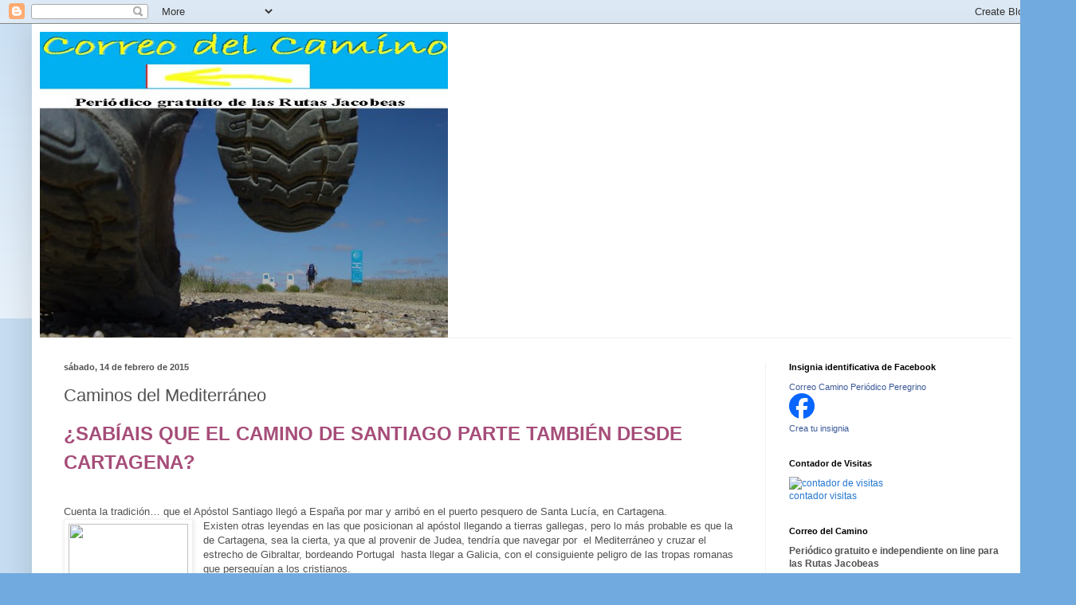

--- FILE ---
content_type: text/html; charset=UTF-8
request_url: https://correodelcamino.blogspot.com/2015/02/caminos-del-mediterraneo.html
body_size: 31973
content:
<!DOCTYPE html>
<html class='v2' dir='ltr' lang='es'>
<head>
<link href='https://www.blogger.com/static/v1/widgets/335934321-css_bundle_v2.css' rel='stylesheet' type='text/css'/>
<meta content='width=1100' name='viewport'/>
<meta content='text/html; charset=UTF-8' http-equiv='Content-Type'/>
<meta content='blogger' name='generator'/>
<link href='https://correodelcamino.blogspot.com/favicon.ico' rel='icon' type='image/x-icon'/>
<link href='http://correodelcamino.blogspot.com/2015/02/caminos-del-mediterraneo.html' rel='canonical'/>
<link rel="alternate" type="application/atom+xml" title="Correo del Camino - Atom" href="https://correodelcamino.blogspot.com/feeds/posts/default" />
<link rel="alternate" type="application/rss+xml" title="Correo del Camino - RSS" href="https://correodelcamino.blogspot.com/feeds/posts/default?alt=rss" />
<link rel="service.post" type="application/atom+xml" title="Correo del Camino - Atom" href="https://www.blogger.com/feeds/7102219164737375655/posts/default" />

<link rel="alternate" type="application/atom+xml" title="Correo del Camino - Atom" href="https://correodelcamino.blogspot.com/feeds/5515923693730491103/comments/default" />
<!--Can't find substitution for tag [blog.ieCssRetrofitLinks]-->
<link href='http://cartagena.costasur.com/blog/files/2012/11/apostol-Santiago-225x300.jpg' rel='image_src'/>
<meta content='http://correodelcamino.blogspot.com/2015/02/caminos-del-mediterraneo.html' property='og:url'/>
<meta content='Caminos del Mediterráneo' property='og:title'/>
<meta content=' ¿SABÍAIS QUE EL CAMINO DE SANTIAGO PARTE TAMBIÉN DESDE CARTAGENA?                 Cuenta la tradición… que el Apóstol Santiago llegó a Espa...' property='og:description'/>
<meta content='https://lh3.googleusercontent.com/blogger_img_proxy/AEn0k_tTy-NpTVpjBn66odOAs6Eonidx87fABAd1TXgF0TO8GN4xGjb4jFT-uceUBHjkDdzyODZ2ZWQxcx2skSn9HUL2cb2MFukD0tMOAbpbVp895KMuG4Q8TKgPKoyU4dANf1CF7hhU3jQfWvd90LC0Ddk=w1200-h630-p-k-no-nu' property='og:image'/>
<title>Correo del Camino: Caminos del Mediterráneo</title>
<style id='page-skin-1' type='text/css'><!--
/*
-----------------------------------------------
Blogger Template Style
Name:     Simple
Designer: Blogger
URL:      www.blogger.com
----------------------------------------------- */
/* Content
----------------------------------------------- */
body {
font: normal normal 12px Arial, Tahoma, Helvetica, FreeSans, sans-serif;
color: #525252;
background: #70aadf none repeat scroll top left;
padding: 0 40px 40px 40px;
}
html body .region-inner {
min-width: 0;
max-width: 100%;
width: auto;
}
h2 {
font-size: 22px;
}
a:link {
text-decoration:none;
color: #2577d0;
}
a:visited {
text-decoration:none;
color: #909090;
}
a:hover {
text-decoration:underline;
color: #418cff;
}
.body-fauxcolumn-outer .fauxcolumn-inner {
background: transparent url(https://resources.blogblog.com/blogblog/data/1kt/simple/body_gradient_tile_light.png) repeat scroll top left;
_background-image: none;
}
.body-fauxcolumn-outer .cap-top {
position: absolute;
z-index: 1;
height: 400px;
width: 100%;
}
.body-fauxcolumn-outer .cap-top .cap-left {
width: 100%;
background: transparent url(https://resources.blogblog.com/blogblog/data/1kt/simple/gradients_light.png) repeat-x scroll top left;
_background-image: none;
}
.content-outer {
-moz-box-shadow: 0 0 40px rgba(0, 0, 0, .15);
-webkit-box-shadow: 0 0 5px rgba(0, 0, 0, .15);
-goog-ms-box-shadow: 0 0 10px #333333;
box-shadow: 0 0 40px rgba(0, 0, 0, .15);
margin-bottom: 1px;
}
.content-inner {
padding: 10px 10px;
}
.content-inner {
background-color: #ffffff;
}
/* Header
----------------------------------------------- */
.header-outer {
background: transparent none repeat-x scroll 0 -400px;
_background-image: none;
}
.Header h1 {
font: normal normal 60px Arial, Tahoma, Helvetica, FreeSans, sans-serif;
color: #3a8bc9;
text-shadow: -1px -1px 1px rgba(0, 0, 0, .2);
}
.Header h1 a {
color: #3a8bc9;
}
.Header .description {
font-size: 140%;
color: #828282;
}
.header-inner .Header .titlewrapper {
padding: 22px 30px;
}
.header-inner .Header .descriptionwrapper {
padding: 0 30px;
}
/* Tabs
----------------------------------------------- */
.tabs-inner .section:first-child {
border-top: 1px solid #f1f1f1;
}
.tabs-inner .section:first-child ul {
margin-top: -1px;
border-top: 1px solid #f1f1f1;
border-left: 0 solid #f1f1f1;
border-right: 0 solid #f1f1f1;
}
.tabs-inner .widget ul {
background: #f7f7f7 url(https://resources.blogblog.com/blogblog/data/1kt/simple/gradients_light.png) repeat-x scroll 0 -800px;
_background-image: none;
border-bottom: 1px solid #f1f1f1;
margin-top: 0;
margin-left: -30px;
margin-right: -30px;
}
.tabs-inner .widget li a {
display: inline-block;
padding: .6em 1em;
font: normal normal 14px Arial, Tahoma, Helvetica, FreeSans, sans-serif;
color: #a0a0a0;
border-left: 1px solid #ffffff;
border-right: 1px solid #f1f1f1;
}
.tabs-inner .widget li:first-child a {
border-left: none;
}
.tabs-inner .widget li.selected a, .tabs-inner .widget li a:hover {
color: #000000;
background-color: #f1f1f1;
text-decoration: none;
}
/* Columns
----------------------------------------------- */
.main-outer {
border-top: 0 solid #f1f1f1;
}
.fauxcolumn-left-outer .fauxcolumn-inner {
border-right: 1px solid #f1f1f1;
}
.fauxcolumn-right-outer .fauxcolumn-inner {
border-left: 1px solid #f1f1f1;
}
/* Headings
----------------------------------------------- */
div.widget > h2,
div.widget h2.title {
margin: 0 0 1em 0;
font: normal bold 11px Arial, Tahoma, Helvetica, FreeSans, sans-serif;
color: #000000;
}
/* Widgets
----------------------------------------------- */
.widget .zippy {
color: #a0a0a0;
text-shadow: 2px 2px 1px rgba(0, 0, 0, .1);
}
.widget .popular-posts ul {
list-style: none;
}
/* Posts
----------------------------------------------- */
h2.date-header {
font: normal bold 11px Arial, Tahoma, Helvetica, FreeSans, sans-serif;
}
.date-header span {
background-color: transparent;
color: #525252;
padding: inherit;
letter-spacing: inherit;
margin: inherit;
}
.main-inner {
padding-top: 30px;
padding-bottom: 30px;
}
.main-inner .column-center-inner {
padding: 0 15px;
}
.main-inner .column-center-inner .section {
margin: 0 15px;
}
.post {
margin: 0 0 25px 0;
}
h3.post-title, .comments h4 {
font: normal normal 22px Arial, Tahoma, Helvetica, FreeSans, sans-serif;
margin: .75em 0 0;
}
.post-body {
font-size: 110%;
line-height: 1.4;
position: relative;
}
.post-body img, .post-body .tr-caption-container, .Profile img, .Image img,
.BlogList .item-thumbnail img {
padding: 2px;
background: #ffffff;
border: 1px solid #f1f1f1;
-moz-box-shadow: 1px 1px 5px rgba(0, 0, 0, .1);
-webkit-box-shadow: 1px 1px 5px rgba(0, 0, 0, .1);
box-shadow: 1px 1px 5px rgba(0, 0, 0, .1);
}
.post-body img, .post-body .tr-caption-container {
padding: 5px;
}
.post-body .tr-caption-container {
color: #525252;
}
.post-body .tr-caption-container img {
padding: 0;
background: transparent;
border: none;
-moz-box-shadow: 0 0 0 rgba(0, 0, 0, .1);
-webkit-box-shadow: 0 0 0 rgba(0, 0, 0, .1);
box-shadow: 0 0 0 rgba(0, 0, 0, .1);
}
.post-header {
margin: 0 0 1.5em;
line-height: 1.6;
font-size: 90%;
}
.post-footer {
margin: 20px -2px 0;
padding: 5px 10px;
color: #747474;
background-color: #fbfbfb;
border-bottom: 1px solid #f1f1f1;
line-height: 1.6;
font-size: 90%;
}
#comments .comment-author {
padding-top: 1.5em;
border-top: 1px solid #f1f1f1;
background-position: 0 1.5em;
}
#comments .comment-author:first-child {
padding-top: 0;
border-top: none;
}
.avatar-image-container {
margin: .2em 0 0;
}
#comments .avatar-image-container img {
border: 1px solid #f1f1f1;
}
/* Comments
----------------------------------------------- */
.comments .comments-content .icon.blog-author {
background-repeat: no-repeat;
background-image: url([data-uri]);
}
.comments .comments-content .loadmore a {
border-top: 1px solid #a0a0a0;
border-bottom: 1px solid #a0a0a0;
}
.comments .comment-thread.inline-thread {
background-color: #fbfbfb;
}
.comments .continue {
border-top: 2px solid #a0a0a0;
}
/* Accents
---------------------------------------------- */
.section-columns td.columns-cell {
border-left: 1px solid #f1f1f1;
}
.blog-pager {
background: transparent none no-repeat scroll top center;
}
.blog-pager-older-link, .home-link,
.blog-pager-newer-link {
background-color: #ffffff;
padding: 5px;
}
.footer-outer {
border-top: 0 dashed #bbbbbb;
}
/* Mobile
----------------------------------------------- */
body.mobile  {
background-size: auto;
}
.mobile .body-fauxcolumn-outer {
background: transparent none repeat scroll top left;
}
.mobile .body-fauxcolumn-outer .cap-top {
background-size: 100% auto;
}
.mobile .content-outer {
-webkit-box-shadow: 0 0 3px rgba(0, 0, 0, .15);
box-shadow: 0 0 3px rgba(0, 0, 0, .15);
}
.mobile .tabs-inner .widget ul {
margin-left: 0;
margin-right: 0;
}
.mobile .post {
margin: 0;
}
.mobile .main-inner .column-center-inner .section {
margin: 0;
}
.mobile .date-header span {
padding: 0.1em 10px;
margin: 0 -10px;
}
.mobile h3.post-title {
margin: 0;
}
.mobile .blog-pager {
background: transparent none no-repeat scroll top center;
}
.mobile .footer-outer {
border-top: none;
}
.mobile .main-inner, .mobile .footer-inner {
background-color: #ffffff;
}
.mobile-index-contents {
color: #525252;
}
.mobile-link-button {
background-color: #2577d0;
}
.mobile-link-button a:link, .mobile-link-button a:visited {
color: #ffffff;
}
.mobile .tabs-inner .section:first-child {
border-top: none;
}
.mobile .tabs-inner .PageList .widget-content {
background-color: #f1f1f1;
color: #000000;
border-top: 1px solid #f1f1f1;
border-bottom: 1px solid #f1f1f1;
}
.mobile .tabs-inner .PageList .widget-content .pagelist-arrow {
border-left: 1px solid #f1f1f1;
}

--></style>
<style id='template-skin-1' type='text/css'><!--
body {
min-width: 1270px;
}
.content-outer, .content-fauxcolumn-outer, .region-inner {
min-width: 1270px;
max-width: 1270px;
_width: 1270px;
}
.main-inner .columns {
padding-left: 0px;
padding-right: 340px;
}
.main-inner .fauxcolumn-center-outer {
left: 0px;
right: 340px;
/* IE6 does not respect left and right together */
_width: expression(this.parentNode.offsetWidth -
parseInt("0px") -
parseInt("340px") + 'px');
}
.main-inner .fauxcolumn-left-outer {
width: 0px;
}
.main-inner .fauxcolumn-right-outer {
width: 340px;
}
.main-inner .column-left-outer {
width: 0px;
right: 100%;
margin-left: -0px;
}
.main-inner .column-right-outer {
width: 340px;
margin-right: -340px;
}
#layout {
min-width: 0;
}
#layout .content-outer {
min-width: 0;
width: 800px;
}
#layout .region-inner {
min-width: 0;
width: auto;
}
body#layout div.add_widget {
padding: 8px;
}
body#layout div.add_widget a {
margin-left: 32px;
}
--></style>
<link href='https://www.blogger.com/dyn-css/authorization.css?targetBlogID=7102219164737375655&amp;zx=0eefad09-1d17-45f5-ae44-d3675da6e08f' media='none' onload='if(media!=&#39;all&#39;)media=&#39;all&#39;' rel='stylesheet'/><noscript><link href='https://www.blogger.com/dyn-css/authorization.css?targetBlogID=7102219164737375655&amp;zx=0eefad09-1d17-45f5-ae44-d3675da6e08f' rel='stylesheet'/></noscript>
<meta name='google-adsense-platform-account' content='ca-host-pub-1556223355139109'/>
<meta name='google-adsense-platform-domain' content='blogspot.com'/>

<!-- data-ad-client=ca-pub-7837707028460044 -->

</head>
<body class='loading variant-pale'>
<div class='navbar section' id='navbar' name='Barra de navegación'><div class='widget Navbar' data-version='1' id='Navbar1'><script type="text/javascript">
    function setAttributeOnload(object, attribute, val) {
      if(window.addEventListener) {
        window.addEventListener('load',
          function(){ object[attribute] = val; }, false);
      } else {
        window.attachEvent('onload', function(){ object[attribute] = val; });
      }
    }
  </script>
<div id="navbar-iframe-container"></div>
<script type="text/javascript" src="https://apis.google.com/js/platform.js"></script>
<script type="text/javascript">
      gapi.load("gapi.iframes:gapi.iframes.style.bubble", function() {
        if (gapi.iframes && gapi.iframes.getContext) {
          gapi.iframes.getContext().openChild({
              url: 'https://www.blogger.com/navbar/7102219164737375655?po\x3d5515923693730491103\x26origin\x3dhttps://correodelcamino.blogspot.com',
              where: document.getElementById("navbar-iframe-container"),
              id: "navbar-iframe"
          });
        }
      });
    </script><script type="text/javascript">
(function() {
var script = document.createElement('script');
script.type = 'text/javascript';
script.src = '//pagead2.googlesyndication.com/pagead/js/google_top_exp.js';
var head = document.getElementsByTagName('head')[0];
if (head) {
head.appendChild(script);
}})();
</script>
</div></div>
<div class='body-fauxcolumns'>
<div class='fauxcolumn-outer body-fauxcolumn-outer'>
<div class='cap-top'>
<div class='cap-left'></div>
<div class='cap-right'></div>
</div>
<div class='fauxborder-left'>
<div class='fauxborder-right'></div>
<div class='fauxcolumn-inner'>
</div>
</div>
<div class='cap-bottom'>
<div class='cap-left'></div>
<div class='cap-right'></div>
</div>
</div>
</div>
<div class='content'>
<div class='content-fauxcolumns'>
<div class='fauxcolumn-outer content-fauxcolumn-outer'>
<div class='cap-top'>
<div class='cap-left'></div>
<div class='cap-right'></div>
</div>
<div class='fauxborder-left'>
<div class='fauxborder-right'></div>
<div class='fauxcolumn-inner'>
</div>
</div>
<div class='cap-bottom'>
<div class='cap-left'></div>
<div class='cap-right'></div>
</div>
</div>
</div>
<div class='content-outer'>
<div class='content-cap-top cap-top'>
<div class='cap-left'></div>
<div class='cap-right'></div>
</div>
<div class='fauxborder-left content-fauxborder-left'>
<div class='fauxborder-right content-fauxborder-right'></div>
<div class='content-inner'>
<header>
<div class='header-outer'>
<div class='header-cap-top cap-top'>
<div class='cap-left'></div>
<div class='cap-right'></div>
</div>
<div class='fauxborder-left header-fauxborder-left'>
<div class='fauxborder-right header-fauxborder-right'></div>
<div class='region-inner header-inner'>
<div class='header section' id='header' name='Cabecera'><div class='widget Header' data-version='1' id='Header1'>
<div id='header-inner'>
<a href='https://correodelcamino.blogspot.com/' style='display: block'>
<img alt='Correo del Camino' height='384px; ' id='Header1_headerimg' src='https://blogger.googleusercontent.com/img/b/R29vZ2xl/AVvXsEja3-qJ0wI-sZoqZJmhSj261AkjCAZ7VHdRO5CpYs4YIJ-mEizeMl1afgTIxJTD8M8Yf7m94cnleIUEZqIGIseXMR1oOLfm0OnDKrg96LhY5atwgEfSsKkkvrStuNwt60A9-ic3MeW4c3Q/s512/Correo_del_camino_rotulo2.jpg' style='display: block' width='512px; '/>
</a>
</div>
</div></div>
</div>
</div>
<div class='header-cap-bottom cap-bottom'>
<div class='cap-left'></div>
<div class='cap-right'></div>
</div>
</div>
</header>
<div class='tabs-outer'>
<div class='tabs-cap-top cap-top'>
<div class='cap-left'></div>
<div class='cap-right'></div>
</div>
<div class='fauxborder-left tabs-fauxborder-left'>
<div class='fauxborder-right tabs-fauxborder-right'></div>
<div class='region-inner tabs-inner'>
<div class='tabs no-items section' id='crosscol' name='Multicolumnas'></div>
<div class='tabs no-items section' id='crosscol-overflow' name='Cross-Column 2'></div>
</div>
</div>
<div class='tabs-cap-bottom cap-bottom'>
<div class='cap-left'></div>
<div class='cap-right'></div>
</div>
</div>
<div class='main-outer'>
<div class='main-cap-top cap-top'>
<div class='cap-left'></div>
<div class='cap-right'></div>
</div>
<div class='fauxborder-left main-fauxborder-left'>
<div class='fauxborder-right main-fauxborder-right'></div>
<div class='region-inner main-inner'>
<div class='columns fauxcolumns'>
<div class='fauxcolumn-outer fauxcolumn-center-outer'>
<div class='cap-top'>
<div class='cap-left'></div>
<div class='cap-right'></div>
</div>
<div class='fauxborder-left'>
<div class='fauxborder-right'></div>
<div class='fauxcolumn-inner'>
</div>
</div>
<div class='cap-bottom'>
<div class='cap-left'></div>
<div class='cap-right'></div>
</div>
</div>
<div class='fauxcolumn-outer fauxcolumn-left-outer'>
<div class='cap-top'>
<div class='cap-left'></div>
<div class='cap-right'></div>
</div>
<div class='fauxborder-left'>
<div class='fauxborder-right'></div>
<div class='fauxcolumn-inner'>
</div>
</div>
<div class='cap-bottom'>
<div class='cap-left'></div>
<div class='cap-right'></div>
</div>
</div>
<div class='fauxcolumn-outer fauxcolumn-right-outer'>
<div class='cap-top'>
<div class='cap-left'></div>
<div class='cap-right'></div>
</div>
<div class='fauxborder-left'>
<div class='fauxborder-right'></div>
<div class='fauxcolumn-inner'>
</div>
</div>
<div class='cap-bottom'>
<div class='cap-left'></div>
<div class='cap-right'></div>
</div>
</div>
<!-- corrects IE6 width calculation -->
<div class='columns-inner'>
<div class='column-center-outer'>
<div class='column-center-inner'>
<div class='main section' id='main' name='Principal'><div class='widget Blog' data-version='1' id='Blog1'>
<div class='blog-posts hfeed'>

          <div class="date-outer">
        
<h2 class='date-header'><span>sábado, 14 de febrero de 2015</span></h2>

          <div class="date-posts">
        
<div class='post-outer'>
<div class='post hentry uncustomized-post-template' itemprop='blogPost' itemscope='itemscope' itemtype='http://schema.org/BlogPosting'>
<meta content='http://cartagena.costasur.com/blog/files/2012/11/apostol-Santiago-225x300.jpg' itemprop='image_url'/>
<meta content='7102219164737375655' itemprop='blogId'/>
<meta content='5515923693730491103' itemprop='postId'/>
<a name='5515923693730491103'></a>
<h3 class='post-title entry-title' itemprop='name'>
Caminos del Mediterráneo
</h3>
<div class='post-header'>
<div class='post-header-line-1'></div>
</div>
<div class='post-body entry-content' id='post-body-5515923693730491103' itemprop='description articleBody'>
<header class="entry-header"><h1 class="entry-title">
<span style="font-size: x-large;"><span style="color: #a64d79;">&#191;SABÍAIS QUE EL CAMINO DE SANTIAGO PARTE TAMBIÉN DESDE CARTAGENA?</span></span></h1>
</header>
   
   
   <br />

<br />
Cuenta la tradición&#8230; que el Apóstol Santiago llegó a España
 por mar y arribó en el puerto pesquero de Santa Lucía, en Cartagena.<br />
<a href="http://cartagena.costasur.com/blog/files/2012/11/apostol-Santiago-225x300.jpg" imageanchor="1" style="clear: left; float: left; margin-bottom: 1em; margin-right: 1em;"><img border="0" class="aligncenter size-medium wp-image-30" height="200" src="https://lh3.googleusercontent.com/blogger_img_proxy/AEn0k_tTy-NpTVpjBn66odOAs6Eonidx87fABAd1TXgF0TO8GN4xGjb4jFT-uceUBHjkDdzyODZ2ZWQxcx2skSn9HUL2cb2MFukD0tMOAbpbVp895KMuG4Q8TKgPKoyU4dANf1CF7hhU3jQfWvd90LC0Ddk=s0-d" width="150"></a>Existen otras leyendas en las que posicionan al apóstol llegando a 
tierras gallegas, pero lo más probable es que la de Cartagena, sea la 
cierta, ya que al provenir de Judea, tendría que navegar por &nbsp;el Mediterráneo y cruzar el estrecho de Gibraltar, bordeando Portugal &nbsp;hasta llegar a
 Galicia, con el consiguiente peligro de las tropas romanas que
 perseguían a los cristianos.<br />
Lo lógico y más factible es su llegada al 
puerto de Santa Lucía y que atravesará&nbsp; la península más o menos en diagonal (ya que se habla de su presencia en Braga y otros lugares de la Lusitania), hasta Galicía, `predicando el cristianismo a su paso.<br />

Los pescadores de Cartagena mantienen la tradición de procesionar al Santo
 todos los días 25 de julio, por las calles del castizo barrio de Santa 
Lucía.<br />

La ruta desde Cartagena, comprende 153 kms. hasta unirse al moderno camino que parte de Alicante y recibe el nombre moderno de &#8220;RUTA DEL AZAHAR&#8221;.<br />

Su camino es el siguiente:&nbsp;Cartagena, La Aljorra, Valladolises. 
Corvera, Murcia, Molina de Segura, El Puerto de la Losilla, Cieza, 
Huerta de Abajo, El Llano de Molina, Lorqui, Los Palacios Blancos, La 
Torre del Junco, Archena, Villanueva del Río Segura, Abarán, Blanca, La 
Venta de Minateda, Hellín, Tobarra, El Estrecho, Pozo Cañada, y Albacete
 donde se une al&nbsp; ramal alicantino de los caminos mediterráneos.
<div style='clear: both;'></div>
</div>
<div class='post-footer'>
<div class='post-footer-line post-footer-line-1'>
<span class='post-author vcard'>
</span>
<span class='post-timestamp'>
en
<meta content='http://correodelcamino.blogspot.com/2015/02/caminos-del-mediterraneo.html' itemprop='url'/>
<a class='timestamp-link' href='https://correodelcamino.blogspot.com/2015/02/caminos-del-mediterraneo.html' rel='bookmark' title='permanent link'><abbr class='published' itemprop='datePublished' title='2015-02-14T15:45:00+01:00'>15:45</abbr></a>
</span>
<span class='post-comment-link'>
</span>
<span class='post-icons'>
<span class='item-action'>
<a href='https://www.blogger.com/email-post/7102219164737375655/5515923693730491103' title='Enviar entrada por correo electrónico'>
<img alt='' class='icon-action' height='13' src='https://resources.blogblog.com/img/icon18_email.gif' width='18'/>
</a>
</span>
<span class='item-control blog-admin pid-487170681'>
<a href='https://www.blogger.com/post-edit.g?blogID=7102219164737375655&postID=5515923693730491103&from=pencil' title='Editar entrada'>
<img alt='' class='icon-action' height='18' src='https://resources.blogblog.com/img/icon18_edit_allbkg.gif' width='18'/>
</a>
</span>
</span>
<div class='post-share-buttons goog-inline-block'>
</div>
</div>
<div class='post-footer-line post-footer-line-2'>
<span class='post-labels'>
</span>
</div>
<div class='post-footer-line post-footer-line-3'>
<span class='post-location'>
</span>
</div>
</div>
</div>
<div class='comments' id='comments'>
<a name='comments'></a>
<h4>No hay comentarios:</h4>
<div id='Blog1_comments-block-wrapper'>
<dl class='avatar-comment-indent' id='comments-block'>
</dl>
</div>
<p class='comment-footer'>
<div class='comment-form'>
<a name='comment-form'></a>
<h4 id='comment-post-message'>Publicar un comentario</h4>
<p>
</p>
<a href='https://www.blogger.com/comment/frame/7102219164737375655?po=5515923693730491103&hl=es&saa=85391&origin=https://correodelcamino.blogspot.com' id='comment-editor-src'></a>
<iframe allowtransparency='true' class='blogger-iframe-colorize blogger-comment-from-post' frameborder='0' height='410px' id='comment-editor' name='comment-editor' src='' width='100%'></iframe>
<script src='https://www.blogger.com/static/v1/jsbin/2830521187-comment_from_post_iframe.js' type='text/javascript'></script>
<script type='text/javascript'>
      BLOG_CMT_createIframe('https://www.blogger.com/rpc_relay.html');
    </script>
</div>
</p>
</div>
</div>

        </div></div>
      
</div>
<div class='blog-pager' id='blog-pager'>
<span id='blog-pager-newer-link'>
<a class='blog-pager-newer-link' href='https://correodelcamino.blogspot.com/2015/02/retratos-peregrinos_14.html' id='Blog1_blog-pager-newer-link' title='Entrada más reciente'>Entrada más reciente</a>
</span>
<span id='blog-pager-older-link'>
<a class='blog-pager-older-link' href='https://correodelcamino.blogspot.com/2015/02/blog-post_14.html' id='Blog1_blog-pager-older-link' title='Entrada antigua'>Entrada antigua</a>
</span>
<a class='home-link' href='https://correodelcamino.blogspot.com/'>Inicio</a>
</div>
<div class='clear'></div>
<div class='post-feeds'>
<div class='feed-links'>
Suscribirse a:
<a class='feed-link' href='https://correodelcamino.blogspot.com/feeds/5515923693730491103/comments/default' target='_blank' type='application/atom+xml'>Enviar comentarios (Atom)</a>
</div>
</div>
</div></div>
</div>
</div>
<div class='column-left-outer'>
<div class='column-left-inner'>
<aside>
</aside>
</div>
</div>
<div class='column-right-outer'>
<div class='column-right-inner'>
<aside>
<div class='sidebar section' id='sidebar-right-1'><div class='widget HTML' data-version='1' id='HTML7'>
<h2 class='title'>Insignia identificativa de Facebook</h2>
<div class='widget-content'>
<!-- Facebook Badge START --><a href="http://es-es.facebook.com/people/Correo-Camino-Periódico-Peregrino/1842052878" target="_TOP" style="font-family: &quot;lucida grande&quot;,tahoma,verdana,arial,sans-serif; font-size: 11px; font-variant: normal; font-style: normal; font-weight: normal; color: #3B5998; text-decoration: none;" title="Correo Camino Periódico Peregrino">Correo Camino Periódico Peregrino</a><br/><a href="http://es-es.facebook.com/people/Correo-Camino-Periódico-Peregrino/1842052878" target="_TOP" title="Correo Camino Periódico Peregrino"><img src="https://lh3.googleusercontent.com/blogger_img_proxy/AEn0k_usO5-jdsnMvPPbBntaTQcLfgDCFrX46b9GCrDmRMMm6jM3tWVxbUHMC3AZSKd2Ps6-D__b4hVk9jKfMqPaMI50dNRiAOvC6s-jLLZgONdNFSpA-eWD6EhC6iqWu9UEOJ3r=s0-d" style="border: 0px;"></a><br/><a href="http://es-es.facebook.com/badges/" target="_TOP" style="font-family: &quot;lucida grande&quot;,tahoma,verdana,arial,sans-serif; font-size: 11px; font-variant: normal; font-style: normal; font-weight: normal; color: #3B5998; text-decoration: none;" title="Crea tu propia insignia">Crea tu insignia</a><!-- Facebook Badge END -->
</div>
<div class='clear'></div>
</div><div class='widget HTML' data-version='1' id='HTML2'>
<h2 class='title'>Contador de Visitas</h2>
<div class='widget-content'>
<!-- inicio codigo contador --><a href="http://contador-de-visitas.com"><img style="border: 0px solid ; display: inline;" alt="contador de visitas" src="https://lh3.googleusercontent.com/blogger_img_proxy/AEn0k_u0cbdBgNPgV705SLjjbfOXULK2La6Qir7QlVIpAZrtUANgrFQFe0LTRWLBXoHd1lsDZERCpDXFQNiDCF5rC699fGapZq08ulUCzPg6cnaQjCRub2GsofJOjT5RerNo2A=s0-d"></a><br /><a href="http://contador-de-visitas.com">contador visitas</a><!-- fin codigo contador -->
</div>
<div class='clear'></div>
</div><div class='widget Text' data-version='1' id='Text1'>
<h2 class='title'>Correo del Camino</h2>
<div class='widget-content'>
<strong>Periódico gratuito e independiente on line para las Rutas Jacobeas<br /><br />Editor</strong>: Juan Frisuelos<br /><strong>Subdirector y Coordinador</strong>: Acacio da Paz<br /><strong>Redactores Jefe</strong>: Margarita Antón y M.González<b><br />Vicepresidente Fundador: </b>Angel René (+)<br /><br /><strong>Redacción y colaboradores</strong>: C. de Paz, José de la Riera, Jaime Serra,  Luis Cañas Salvador,  Joan Alcalá i Sanchis,  Arancha Sanchis García, José Ignacio Frías Solar, Lydia B. Smith,  Claire G. Bangasser, Ornella Gabrielli, Aska Bau-Bau, Sonia Piccoli, A. Marsillach, Paco Serra, Francisco Ocaña, Vicente Hernández, A. Sabrido, B. Savarin, Lorenzo Jiménez, Ferdinand Soler,  Hape Kerkeling, T.Saunders, Orietta Prendin, Cristina Menghini, J. Trillo, G. Miller, M. Vazquez,  J. L. Sanches, Moni Dojeiji, Alberto Agrasso, D. López-Rey.<br /><br /><strong>E-mail</strong>: <a href="mailto:correo.del.camino@gmail.com">correo.del.camino@gmail.com</a><br />(c) Queda prohibida la reproducción total o parcial de los materiales incluidos en estas páginas, a no ser con permiso expreso de sus autores.<br /><br /><br /><br /><br /><br /><br /><br /><br /><br /><br /><br /><br /><br /><br /><br />
</div>
<div class='clear'></div>
</div><div class='widget Image' data-version='1' id='Image9'>
<h2>Emergencias Telefono paneuropeo</h2>
<div class='widget-content'>
<img alt='Emergencias Telefono paneuropeo' height='100' id='Image9_img' src='//2.bp.blogspot.com/_zz_WbeAsAvA/SfR_3IkvswI/AAAAAAAACz0/6xC0hZ6j7ZA/S150/emergencias+4.jpg' width='122'/>
<br/>
</div>
<div class='clear'></div>
</div><div class='widget Text' data-version='1' id='Text3'>
<h2 class='title'>SOS Peregrinos Portugal</h2>
<div class='widget-content'>
<ul class="blocks count-3"><li class="block"><div class="block-content block-text clear-block" id="instance-atom-text-2"><div class="title"><h3>S.O.S. Peregrinos</h3></div>     <div class="box textwidget sosperegrinos"><p>Telefone apoio a peregrinos:<br/><b>(+351) 915 595 213</b></p> <div class="meninas"> <hr /> <p><img src="https://lh3.googleusercontent.com/blogger_img_proxy/AEn0k_uABhGrtfNkRyC2Pn7Ru9edu8j9emOPOQTN_20l-WncIU2kF_-nI5gIspuaxiIvgOLSdeJGymvHieJifCxgD4gL3OH9bjoubyO46XV3ZffToqZYO-c7xrWhca0EYvoy=s0-d"> <img src="https://lh3.googleusercontent.com/blogger_img_proxy/AEn0k_vp5nGLmk5ZPtD-FJoGqAPAO5b2N3mEJeUS4ikM_4y-ZpCAJZkRwF-ECmPzRGJySKIcn281nhucOVrkAWwvJMRAiEVTDXXEUCWdIqUnkjpqi3qTZ5d2vJ-t4_vgbvVKCg=s0-d"><br/><a>info@vialusitana.org</a></p> <hr /> <p><img src="https://lh3.googleusercontent.com/blogger_img_proxy/AEn0k_vrnPz3BmS7AvCyTDZRhqKmFydSFjjS7y8X3d4q5L7Bo4mITjxbaJAinN0W0JlrXngMXX-Oq3l_CYQcxOnlMjKZfFpdUm14AJmjO0C04X8wh1hclD9_25SMGcldRRMF12ao=s0-d"><br/><a>helena.bernardo@vialusitana.org</a></p> <hr /> <p><img src="https://lh3.googleusercontent.com/blogger_img_proxy/AEn0k_vHkAmVMj15UuJCuGAiFnljUOm69f8YA7rk6EFTyItFIZbA2eYeDIhg9XfJeyFTJKFuy10Gj6cmQWOs1Z0CIjoEPOYJ5_wK0s8RNWz2MX-JS64LJXwcKS7SzvWm680_=s0-d"><br/><a>natercia@vialusitana.org</a></p> </div> </div>     </div></li></ul>
</div>
<div class='clear'></div>
</div><div class='widget Text' data-version='1' id='Text2'>
<h2 class='title'>Pensamientos para el Camino</h2>
<div class='widget-content'>
<strong><span style="color:#cc33cc;"><span style="font-weight: bold;">"El peregrino no pide, agradece lo que recibe. El turista exige, el peregrino sólo agradece"<br/><br/><span style="color: rgb(0, 0, 0);"><span style="font-style: italic;">Máxima peregrina.</span></span><br/></span><br/>"Agradece a la llama su luz, pero no olvides el pie del candil, que constante y paciente, la sostiene en la sombra"</span></strong><br/><br/><strong><span style="color:#000000;"><em>Rabindranath Tagore (Escritor indio)</em></span></strong><br/><br/><strong><span style="color:#cc33cc;">"Las palabras son todo lo que tenemos"</span></strong><br/><br/><strong><span style="color:#000000;"><em>Samuel Beckett (Escritor irlandés)</em></span></strong><br/><br/><strong><span style="color:#cc33cc;">"You are your dreams // Eres tus sueños. "</span></strong><br/><br/><strong><em><span style="color:#000000;">(Paulo Coelho, Escritor y peregrino)</span></em></strong><br/><br/><span style="color:#cc66cc;"><strong>"La educación es el arma más poderosa que puedes usar para cambiar el mundo."</strong></span><br/><br/><span style="color:#000000;"><strong><em>(Nelson Mandela, político sudafricano y Premio Nobel de la Paz)</em></strong><br/></span><br/><strong><span style="color:#cc66cc;">"El hombre que ha comenzado a vivir seriamente por dentro, empieza a vivir más seriamente por fuera"</span></strong><br/><br/><span style="color:#000000;"><em><strong>Ernest Hemingwhay (Escritor estadounidense y Premio Nobel de Literatura)</strong></em> </span><br/><br/><span style="color: rgb(204, 102, 204);">"<span style="font-weight: bold;">Si necesitas algo, tómalo. Si te sobra, déjalo para quien venga después"<br/><br/><span style="font-style: italic;"><span style="color: rgb(0, 0, 0);">Leído en los muros de un Albergue.</span></span></span></span><br/>
</div>
<div class='clear'></div>
</div><div class='widget Image' data-version='1' id='Image13'>
<h2>Meteo Camino</h2>
<div class='widget-content'>
<a href='http://www.caminodesantiagotiempo.com'>
<img alt='Meteo Camino' height='119' id='Image13_img' src='https://blogger.googleusercontent.com/img/b/R29vZ2xl/AVvXsEjw7__VcavB_NZAfG3uGPkS5a9Y3QzjPBZnXL8nnjgMHXu2SSIkl-razoJbvKl86sa7OGiqdqobtsgWYMn3l618_xMlIEDCavWcSEE9wyAwpkaORdfagdfUlkMI8pLbHLlHdhJVPch4bcs/s150/meteo.png' width='119'/>
</a>
<br/>
</div>
<div class='clear'></div>
</div><div class='widget HTML' data-version='1' id='HTML3'>
<h2 class='title'>El Tiempo en Roncesvalles</h2>
<div class='widget-content'>
<div id="cont_97db974e909c4ad532253d68f9ad6064"><span id="h_97db974e909c4ad532253d68f9ad6064">Tiempo Orreaga, Roncesvalles</span>
<script type="text/javascript" src="//www.tiempo.com/wid_loader/97db974e909c4ad532253d68f9ad6064"></script></div>
</div>
<div class='clear'></div>
</div><div class='widget Image' data-version='1' id='Image29'>
<h2>La Flecha Amarilla</h2>
<div class='widget-content'>
<a href='http://www.laflechamarilla.com'>
<img alt='La Flecha Amarilla' height='115' id='Image29_img' src='//2.bp.blogspot.com/_zz_WbeAsAvA/TMv1h0gx6BI/AAAAAAAAQO0/C0iszXBtaqs/S187/la+flecha+amarilla.jpg' width='187'/>
</a>
<br/>
<span class='caption'>Vinos del Camino para una buena causa</span>
</div>
<div class='clear'></div>
</div><div class='widget HTML' data-version='1' id='HTML17'>
<h2 class='title'>El Tiempo en Logroño (Cortesía de la Flecha Amarilla)</h2>
<div class='widget-content'>
<div id="cont_3532952a05ddda77e20a36c4071ec074"><span id="h_3532952a05ddda77e20a36c4071ec074">Tiempo Logro&ntilde;o</span>
<script type="text/javascript" src="//www.tiempo.com/wid_loader/3532952a05ddda77e20a36c4071ec074"></script></div>
</div>
<div class='clear'></div>
</div><div class='widget Image' data-version='1' id='Image10'>
<h2>Refugio Acacio &amp; Orietta</h2>
<div class='widget-content'>
<a href='http://www.peregrinando.org/'>
<img alt='Refugio Acacio &amp; Orietta' height='134' id='Image10_img' src='https://blogger.googleusercontent.com/img/b/R29vZ2xl/AVvXsEgWT9v4k16xd_LJ2yzDvXsZmECnDw8pzQgfLGhZIjQ-7n9JoPhTWHozhWp4U4fA3wYClIddXVIccV1aON3XhIuaR7fG9_vSBv-i-foxpgnR5X2bKQYVFtyOSzs5L8lrQZ3Cd24MEUEBjVo/s150/top_4.jpg' width='150'/>
</a>
<br/>
<span class='caption'>Viloria de Rioja</span>
</div>
<div class='clear'></div>
</div><div class='widget HTML' data-version='1' id='HTML5'>
<h2 class='title'>Tiempo en Viloria (Cortesía de Refugio Acacio &amp; Orietta)</h2>
<div class='widget-content'>
<div id="cont_e7f2188591e834a28bb55711710a6c15"><span id="h_e7f2188591e834a28bb55711710a6c15">Tiempo Viloria de Rioja</span>
<script type="text/javascript" src="//www.tiempo.com/wid_loader/e7f2188591e834a28bb55711710a6c15"></script></div>
</div>
<div class='clear'></div>
</div><div class='widget Image' data-version='1' id='Image54'>
<div class='widget-content'>
<img alt='' height='230' id='Image54_img' src='https://blogger.googleusercontent.com/img/b/R29vZ2xl/AVvXsEjuiO6hnSMW-x36HB9Yk9TJWU36nDbS90R23LOV3dMIqbM1p0ABeX7fluKZZjgBxyqnOqDYHyfKMzmpLiD95-O-zIkfwA-jCH1fPaOhgrIHxK2VywoOfmRjmT0lkIoLjAFhxI6apJwZvqgK/s230/viloria.jpg' width='147'/>
<br/>
</div>
<div class='clear'></div>
</div><div class='widget Image' data-version='1' id='Image51'>
<h2>Albergue S. Rafael - Ages (Burgos)</h2>
<div class='widget-content'>
<a href='http://alberguedesanrafaelages.blogspot.com.es/2010/06/vive-el-albergue.html'>
<img alt='Albergue S. Rafael - Ages (Burgos)' height='90' id='Image51_img' src='https://blogger.googleusercontent.com/img/b/R29vZ2xl/AVvXsEjqhZsAISZzobUcQM9Clm2Bimo3CGvsRgVT1ZVQy5RO2_AO5L0wdmciWV606yF6sdueVD3ePlWKrtU5Ds3aHYZChhJq1zHFLFfE-8QjntUhe4Mh1C4M2APSb1cJBurzjv2gBRGkWoY2N-dw/s230/san+rafael+ages+1.jpg' width='230'/>
</a>
<br/>
</div>
<div class='clear'></div>
</div><div class='widget HTML' data-version='1' id='HTML14'>
<h2 class='title'>El Tiempo en Ages - Cortesía de Albergue S. Rafael</h2>
<div class='widget-content'>
<div id="cont_cea5931f70e846bd6ae3b03b29913cec"><span id="h_cea5931f70e846bd6ae3b03b29913cec"><a id="a_cea5931f70e846bd6ae3b03b29913cec" href="http://www.tiempo.com/ages.htm" target="_blank" style="color:#656565;font-family:Arial;font-size:14px;">El Tiempo en Ag&eacute;s</a></span>
<script type="text/javascript" src="//www.tiempo.com/wid_loader/cea5931f70e846bd6ae3b03b29913cec"></script></div>
</div>
<div class='clear'></div>
</div><div class='widget Image' data-version='1' id='Image1'>
<h2>Mundicamino.com</h2>
<div class='widget-content'>
<a href='http://www.mundicamino.com'>
<img alt='Mundicamino.com' height='35' id='Image1_img' src='https://blogger.googleusercontent.com/img/b/R29vZ2xl/AVvXsEiZYSdruuN3LYlfdOs5ZfyddWhduTHfhUd9QWqHUY8hpFJEMeyc56w3sBs67Eq0-6G8MZcr2-EoDVwRWE1-EiZ_MlcBjAcnpm1rQZTWDIMG1ya8mxT5gzfhCNtU8-ZnZAShccwxjxtX8TEN/s150/Mundi.gif' width='150'/>
</a>
<br/>
</div>
<div class='clear'></div>
</div><div class='widget HTML' data-version='1' id='HTML4'>
<h2 class='title'>El Tiempo en Burgos (Cortesía de Mundicamino)</h2>
<div class='widget-content'>
<div id="cont_b1c445b0f2b570832c6f3654cdc37808"><span id="h_b1c445b0f2b570832c6f3654cdc37808">Tiempo Burgos</span>
<script type="text/javascript" src="//www.tiempo.com/wid_loader/b1c445b0f2b570832c6f3654cdc37808"></script></div>
</div>
<div class='clear'></div>
</div><div class='widget Image' data-version='1' id='Image55'>
<h2>Albergue En el Camino - Boadilla del Camino</h2>
<div class='widget-content'>
<a href='http://www.boadilladelcamino.com/'>
<img alt='Albergue En el Camino - Boadilla del Camino' height='130' id='Image55_img' src='https://blogger.googleusercontent.com/img/b/R29vZ2xl/AVvXsEiLo_WG32D7ID1l61F2634FAnvJo9DhESLnx2o243kTgumh1JYtwL6MBPre5cniLLhneJFZ88zbnpxSYwgmqtjjWJ1jnV0K8pXTGGgnMWQvYIFDSEQLQP8J_XvI5mjH8F8CUeM6ECE7lZ-F/s230/en+el+camino.JPG' width='230'/>
</a>
<br/>
</div>
<div class='clear'></div>
</div><div class='widget HTML' data-version='1' id='HTML16'>
<h2 class='title'>El Tiempo en Boadilla del Camino (Cortesía de Albergue en el Camino)</h2>
<div class='widget-content'>
<div id="cont_408b9ddc365997cff8e3ca787a156a94"><span id="h_408b9ddc365997cff8e3ca787a156a94"><a id="a_408b9ddc365997cff8e3ca787a156a94" href="http://www.tiempo.com/boadilla-del-camino.htm" target="_blank" style="color:#656565;font-family:Arial;font-size:14px;">Mas Informaci&oacute;n</a></span>
<script type="text/javascript" src="//www.tiempo.com/wid_loader/408b9ddc365997cff8e3ca787a156a94"></script></div>
</div>
<div class='clear'></div>
</div><div class='widget Image' data-version='1' id='Image53'>
<div class='widget-content'>
<a href='http://www.domusviatoris.com'>
<img alt='' height='197' id='Image53_img' src='https://blogger.googleusercontent.com/img/b/R29vZ2xl/AVvXsEitxHP1T_CsXG9SB50_ywtdbGO_jHCagbm5AK4sS7AEYfHNsfm9a_UW9-MTjuZ2Gjlo9HQD2p0ZSRRXFr37yNiCEL1_3uQLtfLCFE1eSnVQZLmH8MRJ5eTI-RquiQRBnA_TjbTRMhKmqdRd/s230/domusbolo.gif' width='200'/>
</a>
<br/>
</div>
<div class='clear'></div>
</div><div class='widget HTML' data-version='1' id='HTML15'>
<h2 class='title'>El Tiempo en Sahagún - Cortesía de Hostal-Albergue Domus Viatoris</h2>
<div class='widget-content'>
<div id="cont_1641ac474c8bd21c3d11593ec195cbca"><span id="h_1641ac474c8bd21c3d11593ec195cbca"><a id="a_1641ac474c8bd21c3d11593ec195cbca" href="http://www.tiempo.com/sahagun_leon-l3816.htm" target="_blank" style="color:#656565;font-family:Arial;font-size:14px;">El Tiempo en Sahagun</a></span>
<script type="text/javascript" src="//www.tiempo.com/wid_loader/1641ac474c8bd21c3d11593ec195cbca"></script></div>
</div>
<div class='clear'></div>
</div><div class='widget Image' data-version='1' id='Image52'>
<h2>Hostal-Albergue Domus Viatoris - Sahagún</h2>
<div class='widget-content'>
<a href='http://www.domusviatoris.com'>
<img alt='Hostal-Albergue Domus Viatoris - Sahagún' height='162' id='Image52_img' src='https://blogger.googleusercontent.com/img/b/R29vZ2xl/AVvXsEjW7k3-MqQfj4gMh21iyr7AAYmlxuTPmheB0xvbNjGUu86wP8TGc_kDZvV8fo3SGWBUOlZbFn9Yai0oMx1zYhYRmVSlTLZ2MD-C3XcrWNwr712oks8V2k7J10XV2pwewCmrJdxdEtHxkdJX/s230/Domus+Viatoris.jpg' width='230'/>
</a>
<br/>
</div>
<div class='clear'></div>
</div><div class='widget HTML' data-version='1' id='HTML18'>
<h2 class='title'>El Tiempo en Astorga (Cortesía de Rest. El Capricho)</h2>
<div class='widget-content'>
<div id="cont_287fef5cea7d4be961da5c11a4077507">
<span id="h_287fef5cea7d4be961da5c11a4077507"><a id="a_287fef5cea7d4be961da5c11a4077507" href="http://www.tiempo.com/astorga.htm" target="_blank" style="color:#656565;font-family:1;font-size:14px;">Tiempo en Astorga</a></span>
<script type="text/javascript" src="//www.tiempo.com/wid_loader/287fef5cea7d4be961da5c11a4077507"></script></div>
</div>
<div class='clear'></div>
</div><div class='widget Image' data-version='1' id='Image11'>
<h2>El Capricho</h2>
<div class='widget-content'>
<img alt='El Capricho' height='101' id='Image11_img' src='//2.bp.blogspot.com/_zz_WbeAsAvA/SghOs69wazI/AAAAAAAADyo/aiGhgm9NC34/S150/El+Capricho.jpg' width='150'/>
<br/>
<span class='caption'>El mejor cocido maragato en Astorga - Calle Postas 9 - Teléfono 987603175</span>
</div>
<div class='clear'></div>
</div><div class='widget Image' data-version='1' id='Image50'>
<h2>Manjarín - Encomienda Templaria</h2>
<div class='widget-content'>
<img alt='Manjarín - Encomienda Templaria' height='230' id='Image50_img' src='https://blogger.googleusercontent.com/img/b/R29vZ2xl/AVvXsEijqxxEaW2XbVIWrEzf8QPG4gXwu5DpZv-dnTg38rsPmcGrD-Rj1Xbr7jYDnqRAQFpR-nb4zSnmUaD9AbC1bnYDrEIMLReaLPQwEUMjNAG9S2vLujm8laSqAbCnGaBkRwTLJysiGpiKNDSd/s230/encomienda-templaria-de-manjarin.jpg' width='229'/>
<br/>
<span class='caption'>Un lugar de reposo en el Monte Irago protegido por los Caballeros Templarios</span>
</div>
<div class='clear'></div>
</div><div class='widget HTML' data-version='1' id='HTML13'>
<h2 class='title'>El Tiempo en Manjarín - Cortesía del Hermano Tomás Martínez de Paz</h2>
<div class='widget-content'>
<div id="cont_25ccc2200d9708894df1ca5352fe825f"><span id="h_25ccc2200d9708894df1ca5352fe825f"><a id="a_25ccc2200d9708894df1ca5352fe825f" href="http://www.tiempo.com/manjarin.htm" target="_blank" style="color:#656565;font-family:Arial;font-size:14px;">Tiempo</a> en Manjar&iacute;n</span>
<script type="text/javascript" src="//www.tiempo.com/wid_loader/25ccc2200d9708894df1ca5352fe825f"></script></div>
</div>
<div class='clear'></div>
</div><div class='widget Image' data-version='1' id='Image41'>
<h2>To the Field of Stars: A Pilgrim's Journey to Santiago de Compostela</h2>
<div class='widget-content'>
<img alt='To the Field of Stars: A Pilgrim&#39;s Journey to Santiago de Compostela' height='195' id='Image41_img' src='https://blogger.googleusercontent.com/img/b/R29vZ2xl/AVvXsEh_4sl9fsi9MpYivD-9Ywiji7ggycrkRBAUoBEOvaDlhJMhn-7eHV3ohl5ICI5gEKuFvkLfkQtxSJgzTpvOnwyEZY-MYfGCJGCpLBTDKd5wfvih2tfnImPA_omSfSjdzVULbuGUl-OxLMo2/s195/kevin+Codd+book.jpg' width='195'/>
<br/>
<span class='caption'>Paperback by Kevin A. Codd</span>
</div>
<div class='clear'></div>
</div><div class='widget Image' data-version='1' id='Image40'>
<h2>Walking for Peace</h2>
<div class='widget-content'>
<a href='http://walkingforpeace.com'>
<img alt='Walking for Peace' height='195' id='Image40_img' src='https://blogger.googleusercontent.com/img/b/R29vZ2xl/AVvXsEjQAoBlcmZiV1v9IQ9a3amLXaZPUmRZ3r-HX4EHnwGWHopJILHabHL_jxD5KIvXG3Y8mzWTkcUcWyrUDnbTkGJc_NLNueZ3Ase-q1Vh1NkFPThIVe_sV0FqH3EOtXus-PORh3dDqeVx0qHb/s195/Walking+for+Peace+an+inner+journey.jpg' width='133'/>
</a>
<br/>
</div>
<div class='clear'></div>
</div><div class='widget Image' data-version='1' id='Image42'>
<h2>El Camino Mozárabe</h2>
<div class='widget-content'>
<img alt='El Camino Mozárabe' height='195' id='Image42_img' src='https://blogger.googleusercontent.com/img/b/R29vZ2xl/AVvXsEiZTn7Uol4sq5OOePzPqVa63fG3Vq9vEsNBdNMst54MS98AvUW1mh3v5xxlt-OUmtqBGjG1SDv9YPHnLiw2Aj1xNAB0PyB3CR3hKfHLG1gIUeYnBtHtFw7ftwe6KhARgHrZECaobvIBKS6M/s195/El+Camino+Mozarabe_Jesus+Sanchez+Adalid.jpg' width='130'/>
<br/>
<span class='caption'>Una novela de Jesús Sánchez Adalid</span>
</div>
<div class='clear'></div>
</div><div class='widget Image' data-version='1' id='Image56'>
<h2>Entre o silencio das pedras</h2>
<div class='widget-content'>
<img alt='Entre o silencio das pedras' height='265' id='Image56_img' src='https://blogger.googleusercontent.com/img/b/R29vZ2xl/AVvXsEg5XzcD6UBaO7xMo-nm38iiMNX1fS1nXB3o8o7upgbr6DEwRM5xOELwK_ui7ec2S6fT7vEjCZMjF4swN77llIC2nnkEhEI_Q8kfAeUkAO-fjOd2iNq5O9DfoPlcpTFEYeEoIFrYwOmz-Rsl/s1600/silencio+das+pedras.jpg' width='180'/>
<br/>
<span class='caption'>Un titulo indispensable sobre el Camino</span>
</div>
<div class='clear'></div>
</div><div class='widget Image' data-version='1' id='Image44'>
<h2>Un millón de pasos, de Isabel Buendía</h2>
<div class='widget-content'>
<img alt='Un millón de pasos, de Isabel Buendía' height='195' id='Image44_img' src='https://blogger.googleusercontent.com/img/b/R29vZ2xl/AVvXsEgoApyd7rt1OvOMl13xgxHM4Vi64a0c9asVcDCk2zn-APRcb7FtF1UAKs7s4BSjXfWuXWI-lVccqiZ_UKin3dzjwDlD57bq0wvHm4soXkYEO_YHkqMg15lMkTWBQMqlWBF7LkUTSOYIuize/s195/un+millon+de+pasos.jpg' width='126'/>
<br/>
<span class='caption'>Una novela sobre las amistades en el Camino</span>
</div>
<div class='clear'></div>
</div><div class='widget HTML' data-version='1' id='HTML11'>
<h2 class='title'>El Tiempo en Sarria-Barbadelo, cortesía de A Casa de Carmen</h2>
<div class='widget-content'>
<div id="cont_96c0d533695145ca025679e81fe4b44d"><span id="h_96c0d533695145ca025679e81fe4b44d"><a id="a_96c0d533695145ca025679e81fe4b44d" href="http://www.tiempo.com/sarria.htm" target="_blank" style="color:#656565;font-family:Arial;font-size:14px;">Tiempo en Sarria</a></span>
<script type="text/javascript" src="//www.tiempo.com/wid_loader/96c0d533695145ca025679e81fe4b44d"></script></div>
</div>
<div class='clear'></div>
</div><div class='widget Text' data-version='1' id='Text4'>
<h2 class='title'>A Casa de Carmen - Barbadelo</h2>
<div class='widget-content'>
<aside id="text-261418771" class="widget widget_text"><h1 class="widget-title">A Casa de Carmen</h1>			<div class="textwidget">San Silvestre, Barbadelo (Sarria, Lugo)  Tel: (+34) 982.532.294 Móvil: (+34) 606.156.705  www.acasadecarmen.com- <!--[if gte mso 9]><xml>  <w:worddocument>   <w:view>Normal</w:View>   <w:zoom>0</w:Zoom>   <w:trackmoves/>   <w:trackformatting/>   <w:hyphenationzone>21</w:HyphenationZone>   <w:punctuationkerning/>   <w:validateagainstschemas/>   <w:saveifxmlinvalid>false</w:SaveIfXMLInvalid>   <w:ignoremixedcontent>false</w:IgnoreMixedContent>   <w:alwaysshowplaceholdertext>false</w:AlwaysShowPlaceholderText>   <w:donotpromoteqf/>   <w:lidthemeother>ES-TRAD</w:LidThemeOther>   <w:lidthemeasian>X-NONE</w:LidThemeAsian>   <w:lidthemecomplexscript>X-NONE</w:LidThemeComplexScript>   <w:compatibility>    <w:breakwrappedtables/>    <w:snaptogridincell/>    <w:wraptextwithpunct/>    <w:useasianbreakrules/>    <w:dontgrowautofit/>    <w:splitpgbreakandparamark/>    <w:dontvertaligncellwithsp/>    <w:dontbreakconstrainedforcedtables/>    <w:dontvertalignintxbx/>    <w:word11kerningpairs/>    <w:cachedcolbalance/>   </w:Compatibility>   <w:browserlevel>MicrosoftInternetExplorer4</w:BrowserLevel>   <m:mathpr>    <m:mathfont val="Cambria Math">    <m:brkbin val="before">    <m:brkbinsub val="--">    <m:smallfrac val="off">    <m:dispdef/>    <m:lmargin val="0">    <m:rmargin val="0">    <m:defjc val="centerGroup">    <m:wrapindent val="1440">    <m:intlim val="subSup">    <m:narylim val="undOvr">   </m:mathPr></w:WordDocument> </xml><![endif]--><span style="font-size:12.0pt;mso-bidi-font-size:11.0pt; font-family:&quot;Arial&quot;,&quot;sans-serif&quot;;mso-fareast-font-family:Calibri;mso-fareast-theme-font: minor-latin;mso-bidi-font-family:&quot;Times New Roman&quot;;mso-bidi-theme-font:minor-bidi; mso-ansi-language:ES-TRAD;mso-fareast-language:EN-US;mso-bidi-language:AR-SA">albergueacasadecarmen@gmail.com </span><!--[if gte mso 9]><xml>  <w:latentstyles deflockedstate="false" defunhidewhenused="true" defsemihidden="true" defqformat="false" defpriority="99" latentstylecount="267">   <w:lsdexception locked="false" priority="0" semihidden="false" unhidewhenused="false" qformat="true" name="Normal">   <w:lsdexception locked="false" priority="9" semihidden="false" unhidewhenused="false" qformat="true" name="heading 1">   <w:lsdexception locked="false" priority="9" qformat="true" name="heading 2">   <w:lsdexception locked="false" priority="9" qformat="true" name="heading 3">   <w:lsdexception locked="false" priority="9" qformat="true" name="heading 4">   <w:lsdexception locked="false" priority="9" qformat="true" name="heading 5">   <w:lsdexception locked="false" priority="9" qformat="true" name="heading 6">   <w:lsdexception locked="false" priority="9" qformat="true" name="heading 7">   <w:lsdexception locked="false" priority="9" qformat="true" name="heading 8">   <w:lsdexception locked="false" priority="9" qformat="true" name="heading 9">   <w:lsdexception locked="false" priority="39" name="toc 1">   <w:lsdexception locked="false" priority="39" name="toc 2">   <w:lsdexception locked="false" priority="39" name="toc 3">   <w:lsdexception locked="false" priority="39" name="toc 4">   <w:lsdexception locked="false" priority="39" name="toc 5">   <w:lsdexception locked="false" priority="39" name="toc 6">   <w:lsdexception locked="false" priority="39" name="toc 7">   <w:lsdexception locked="false" priority="39" name="toc 8">   <w:lsdexception locked="false" priority="39" name="toc 9">   <w:lsdexception locked="false" priority="35" qformat="true" name="caption">   <w:lsdexception locked="false" priority="10" semihidden="false" unhidewhenused="false" qformat="true" name="Title">   <w:lsdexception locked="false" priority="1" name="Default Paragraph Font">   <w:lsdexception locked="false" priority="11" semihidden="false" unhidewhenused="false" qformat="true" name="Subtitle">   <w:lsdexception locked="false" priority="22" semihidden="false" unhidewhenused="false" qformat="true" name="Strong">   <w:lsdexception locked="false" priority="20" semihidden="false" unhidewhenused="false" qformat="true" name="Emphasis">   <w:lsdexception locked="false" priority="59" semihidden="false" unhidewhenused="false" name="Table Grid">   <w:lsdexception locked="false" unhidewhenused="false" name="Placeholder Text">   <w:lsdexception locked="false" priority="1" semihidden="false" unhidewhenused="false" qformat="true" name="No Spacing">   <w:lsdexception locked="false" priority="60" semihidden="false" unhidewhenused="false" name="Light Shading">   <w:lsdexception locked="false" priority="61" semihidden="false" unhidewhenused="false" name="Light List">   <w:lsdexception locked="false" priority="62" semihidden="false" unhidewhenused="false" name="Light Grid">   <w:lsdexception locked="false" priority="63" semihidden="false" unhidewhenused="false" name="Medium Shading 1">   <w:lsdexception locked="false" priority="64" semihidden="false" unhidewhenused="false" name="Medium Shading 2">   <w:lsdexception locked="false" priority="65" semihidden="false" unhidewhenused="false" name="Medium List 1">   <w:lsdexception locked="false" priority="66" semihidden="false" unhidewhenused="false" name="Medium List 2">   <w:lsdexception locked="false" priority="67" semihidden="false" unhidewhenused="false" name="Medium Grid 1">   <w:lsdexception locked="false" priority="68" semihidden="false" unhidewhenused="false" name="Medium Grid 2">   <w:lsdexception locked="false" priority="69" semihidden="false" unhidewhenused="false" name="Medium Grid 3">   <w:lsdexception locked="false" priority="70" semihidden="false" unhidewhenused="false" name="Dark List">   <w:lsdexception locked="false" priority="71" semihidden="false" unhidewhenused="false" name="Colorful Shading">   <w:lsdexception locked="false" priority="72" semihidden="false" unhidewhenused="false" name="Colorful List">   <w:lsdexception locked="false" priority="73" semihidden="false" unhidewhenused="false" name="Colorful Grid">   <w:lsdexception locked="false" priority="60" semihidden="false" unhidewhenused="false" name="Light Shading Accent 1">   <w:lsdexception locked="false" priority="61" semihidden="false" unhidewhenused="false" name="Light List Accent 1">   <w:lsdexception locked="false" priority="62" semihidden="false" unhidewhenused="false" name="Light Grid Accent 1">   <w:lsdexception locked="false" priority="63" semihidden="false" unhidewhenused="false" name="Medium Shading 1 Accent 1">   <w:lsdexception locked="false" priority="64" semihidden="false" unhidewhenused="false" name="Medium Shading 2 Accent 1">   <w:lsdexception locked="false" priority="65" semihidden="false" unhidewhenused="false" name="Medium List 1 Accent 1">   <w:lsdexception locked="false" unhidewhenused="false" name="Revision">   <w:lsdexception locked="false" priority="34" semihidden="false" unhidewhenused="false" qformat="true" name="List Paragraph">   <w:lsdexception locked="false" priority="29" semihidden="false" unhidewhenused="false" qformat="true" name="Quote">   <w:lsdexception locked="false" priority="30" semihidden="false" unhidewhenused="false" qformat="true" name="Intense Quote">   <w:lsdexception locked="false" priority="66" semihidden="false" unhidewhenused="false" name="Medium List 2 Accent 1">   <w:lsdexception locked="false" priority="67" semihidden="false" unhidewhenused="false" name="Medium Grid 1 Accent 1">   <w:lsdexception locked="false" priority="68" semihidden="false" unhidewhenused="false" name="Medium Grid 2 Accent 1">   <w:lsdexception locked="false" priority="69" semihidden="false" unhidewhenused="false" name="Medium Grid 3 Accent 1">   <w:lsdexception locked="false" priority="70" semihidden="false" unhidewhenused="false" name="Dark List Accent 1">   <w:lsdexception locked="false" priority="71" semihidden="false" unhidewhenused="false" name="Colorful Shading Accent 1">   <w:lsdexception locked="false" priority="72" semihidden="false" unhidewhenused="false" name="Colorful List Accent 1">   <w:lsdexception locked="false" priority="73" semihidden="false" unhidewhenused="false" name="Colorful Grid Accent 1">   <w:lsdexception locked="false" priority="60" semihidden="false" unhidewhenused="false" name="Light Shading Accent 2">   <w:lsdexception locked="false" priority="61" semihidden="false" unhidewhenused="false" name="Light List Accent 2">   <w:lsdexception locked="false" priority="62" semihidden="false" unhidewhenused="false" name="Light Grid Accent 2">   <w:lsdexception locked="false" priority="63" semihidden="false" unhidewhenused="false" name="Medium Shading 1 Accent 2">   <w:lsdexception locked="false" priority="64" semihidden="false" unhidewhenused="false" name="Medium Shading 2 Accent 2">   <w:lsdexception locked="false" priority="65" semihidden="false" unhidewhenused="false" name="Medium List 1 Accent 2">   <w:lsdexception locked="false" priority="66" semihidden="false" unhidewhenused="false" name="Medium List 2 Accent 2">   <w:lsdexception locked="false" priority="67" semihidden="false" unhidewhenused="false" name="Medium Grid 1 Accent 2">   <w:lsdexception locked="false" priority="68" semihidden="false" unhidewhenused="false" name="Medium Grid 2 Accent 2">   <w:lsdexception locked="false" priority="69" semihidden="false" unhidewhenused="false" name="Medium Grid 3 Accent 2">   <w:lsdexception locked="false" priority="70" semihidden="false" unhidewhenused="false" name="Dark List Accent 2">   <w:lsdexception locked="false" priority="71" semihidden="false" unhidewhenused="false" name="Colorful Shading Accent 2">   <w:lsdexception locked="false" priority="72" semihidden="false" unhidewhenused="false" name="Colorful List Accent 2">   <w:lsdexception locked="false" priority="73" semihidden="false" unhidewhenused="false" name="Colorful Grid Accent 2">   <w:lsdexception locked="false" priority="60" semihidden="false" unhidewhenused="false" name="Light Shading Accent 3">   <w:lsdexception locked="false" priority="61" semihidden="false" unhidewhenused="false" name="Light List Accent 3">   <w:lsdexception locked="false" priority="62" semihidden="false" unhidewhenused="false" name="Light Grid Accent 3">   <w:lsdexception locked="false" priority="63" semihidden="false" unhidewhenused="false" name="Medium Shading 1 Accent 3">   <w:lsdexception locked="false" priority="64" semihidden="false" unhidewhenused="false" name="Medium Shading 2 Accent 3">   <w:lsdexception locked="false" priority="65" semihidden="false" unhidewhenused="false" name="Medium List 1 Accent 3">   <w:lsdexception locked="false" priority="66" semihidden="false" unhidewhenused="false" name="Medium List 2 Accent 3">   <w:lsdexception locked="false" priority="67" semihidden="false" unhidewhenused="false" name="Medium Grid 1 Accent 3">   <w:lsdexception locked="false" priority="68" semihidden="false" unhidewhenused="false" name="Medium Grid 2 Accent 3">   <w:lsdexception locked="false" priority="69" semihidden="false" unhidewhenused="false" name="Medium Grid 3 Accent 3">   <w:lsdexception locked="false" priority="70" semihidden="false" unhidewhenused="false" name="Dark List Accent 3">   <w:lsdexception locked="false" priority="71" semihidden="false" unhidewhenused="false" name="Colorful Shading Accent 3">   <w:lsdexception locked="false" priority="72" semihidden="false" unhidewhenused="false" name="Colorful List Accent 3">   <w:lsdexception locked="false" priority="73" semihidden="false" unhidewhenused="false" name="Colorful Grid Accent 3">   <w:lsdexception locked="false" priority="60" semihidden="false" unhidewhenused="false" name="Light Shading Accent 4">   <w:lsdexception locked="false" priority="61" semihidden="false" unhidewhenused="false" name="Light List Accent 4">   <w:lsdexception locked="false" priority="62" semihidden="false" unhidewhenused="false" name="Light Grid Accent 4">   <w:lsdexception locked="false" priority="63" semihidden="false" unhidewhenused="false" name="Medium Shading 1 Accent 4">   <w:lsdexception locked="false" priority="64" semihidden="false" unhidewhenused="false" name="Medium Shading 2 Accent 4">   <w:lsdexception locked="false" priority="65" semihidden="false" unhidewhenused="false" name="Medium List 1 Accent 4">   <w:lsdexception locked="false" priority="66" semihidden="false" unhidewhenused="false" name="Medium List 2 Accent 4">   <w:lsdexception locked="false" priority="67" semihidden="false" unhidewhenused="false" name="Medium Grid 1 Accent 4">   <w:lsdexception locked="false" priority="68" semihidden="false" unhidewhenused="false" name="Medium Grid 2 Accent 4">   <w:lsdexception locked="false" priority="69" semihidden="false" unhidewhenused="false" name="Medium Grid 3 Accent 4">   <w:lsdexception locked="false" priority="70" semihidden="false" unhidewhenused="false" name="Dark List Accent 4">   <w:lsdexception locked="false" priority="71" semihidden="false" unhidewhenused="false" name="Colorful Shading Accent 4">   <w:lsdexception locked="false" priority="72" semihidden="false" unhidewhenused="false" name="Colorful List Accent 4">   <w:lsdexception locked="false" priority="73" semihidden="false" unhidewhenused="false" name="Colorful Grid Accent 4">   <w:lsdexception locked="false" priority="60" semihidden="false" unhidewhenused="false" name="Light Shading Accent 5">   <w:lsdexception locked="false" priority="61" semihidden="false" unhidewhenused="false" name="Light List Accent 5">   <w:lsdexception locked="false" priority="62" semihidden="false" unhidewhenused="false" name="Light Grid Accent 5">   <w:lsdexception locked="false" priority="63" semihidden="false" unhidewhenused="false" name="Medium Shading 1 Accent 5">   <w:lsdexception locked="false" priority="64" semihidden="false" unhidewhenused="false" name="Medium Shading 2 Accent 5">   <w:lsdexception locked="false" priority="65" semihidden="false" unhidewhenused="false" name="Medium List 1 Accent 5">   <w:lsdexception locked="false" priority="66" semihidden="false" unhidewhenused="false" name="Medium List 2 Accent 5">   <w:lsdexception locked="false" priority="67" semihidden="false" unhidewhenused="false" name="Medium Grid 1 Accent 5">   <w:lsdexception locked="false" priority="68" semihidden="false" unhidewhenused="false" name="Medium Grid 2 Accent 5">   <w:lsdexception locked="false" priority="69" semihidden="false" unhidewhenused="false" name="Medium Grid 3 Accent 5">   <w:lsdexception locked="false" priority="70" semihidden="false" unhidewhenused="false" name="Dark List Accent 5">   <w:lsdexception locked="false" priority="71" semihidden="false" unhidewhenused="false" name="Colorful Shading Accent 5">   <w:lsdexception locked="false" priority="72" semihidden="false" unhidewhenused="false" name="Colorful List Accent 5">   <w:lsdexception locked="false" priority="73" semihidden="false" unhidewhenused="false" name="Colorful Grid Accent 5">   <w:lsdexception locked="false" priority="60" semihidden="false" unhidewhenused="false" name="Light Shading Accent 6">   <w:lsdexception locked="false" priority="61" semihidden="false" unhidewhenused="false" name="Light List Accent 6">   <w:lsdexception locked="false" priority="62" semihidden="false" unhidewhenused="false" name="Light Grid Accent 6">   <w:lsdexception locked="false" priority="63" semihidden="false" unhidewhenused="false" name="Medium Shading 1 Accent 6">   <w:lsdexception locked="false" priority="64" semihidden="false" unhidewhenused="false" name="Medium Shading 2 Accent 6">   <w:lsdexception locked="false" priority="65" semihidden="false" unhidewhenused="false" name="Medium List 1 Accent 6">   <w:lsdexception locked="false" priority="66" semihidden="false" unhidewhenused="false" name="Medium List 2 Accent 6">   <w:lsdexception locked="false" priority="67" semihidden="false" unhidewhenused="false" name="Medium Grid 1 Accent 6">   <w:lsdexception locked="false" priority="68" semihidden="false" unhidewhenused="false" name="Medium Grid 2 Accent 6">   <w:lsdexception locked="false" priority="69" semihidden="false" unhidewhenused="false" name="Medium Grid 3 Accent 6">   <w:lsdexception locked="false" priority="70" semihidden="false" unhidewhenused="false" name="Dark List Accent 6">   <w:lsdexception locked="false" priority="71" semihidden="false" unhidewhenused="false" name="Colorful Shading Accent 6">   <w:lsdexception locked="false" priority="72" semihidden="false" unhidewhenused="false" name="Colorful List Accent 6">   <w:lsdexception locked="false" priority="73" semihidden="false" unhidewhenused="false" name="Colorful Grid Accent 6">   <w:lsdexception locked="false" priority="19" semihidden="false" unhidewhenused="false" qformat="true" name="Subtle Emphasis">   <w:lsdexception locked="false" priority="21" semihidden="false" unhidewhenused="false" qformat="true" name="Intense Emphasis">   <w:lsdexception locked="false" priority="31" semihidden="false" unhidewhenused="false" qformat="true" name="Subtle Reference">   <w:lsdexception locked="false" priority="32" semihidden="false" unhidewhenused="false" qformat="true" name="Intense Reference">   <w:lsdexception locked="false" priority="33" semihidden="false" unhidewhenused="false" qformat="true" name="Book Title">   <w:lsdexception locked="false" priority="37" name="Bibliography">   <w:lsdexception locked="false" priority="39" qformat="true" name="TOC Heading">  </w:LatentStyles> </xml><![endif]--><!--[if gte mso 10]> <style>  /* Style Definitions */  table.MsoNormalTable 	{mso-style-name:"Tabla normal"; 	mso-tstyle-rowband-size:0; 	mso-tstyle-colband-size:0; 	mso-style-noshow:yes; 	mso-style-priority:99; 	mso-style-qformat:yes; 	mso-style-parent:""; 	mso-padding-alt:0cm 5.4pt 0cm 5.4pt; 	mso-para-margin:0cm; 	mso-para-margin-bottom:.0001pt; 	mso-pagination:widow-orphan; 	font-size:12.0pt; 	mso-bidi-font-size:11.0pt; 	font-family:"Arial","sans-serif"; 	mso-bidi-font-family:"Times New Roman"; 	mso-bidi-theme-font:minor-bidi; 	mso-fareast-language:EN-US;} </style> <![endif]--></div> 		</aside>
</div>
<div class='clear'></div>
</div><div class='widget HTML' data-version='1' id='HTML9'>
<h2 class='title'>El Tiempo en Palas de Rei (Cortesía de Mesón da Ulloa y Pensión Maite)</h2>
<div class='widget-content'>
<div id="cont_f47735d07d47581f1a5fa46a16128969"><span id="h_f47735d07d47581f1a5fa46a16128969">Tiempo Palas de Rei</span>
<script type="text/javascript" src="//www.tiempo.com/wid_loader/f47735d07d47581f1a5fa46a16128969"></script></div>
</div>
<div class='clear'></div>
</div><div class='widget Image' data-version='1' id='Image43'>
<h2>Meson de Ulloa</h2>
<div class='widget-content'>
<img alt='Meson de Ulloa' height='112' id='Image43_img' src='https://blogger.googleusercontent.com/img/b/R29vZ2xl/AVvXsEgnXlCDDtBsjIJu5wSnVWytahjCYY7jl-e1hM04bmTqTZo4p3n66J_Kvn9bjSuhBOcp-ksYY_61vTrPGx8Wqc__aEYGQYM-ncYTRa5muh2FM1htHOIutrnHpP-GhZYdqhtKNP9lcO_yZdG-/s195/meson.jpg' width='195'/>
<br/>
<span class='caption'>Un hogar peregrino en Palas de Rei</span>
</div>
<div class='clear'></div>
</div><div class='widget HTML' data-version='1' id='HTML10'>
<h2 class='title'>El Tiempo en Melide (Cortesía de Pulpería Ezequiel)</h2>
<div class='widget-content'>
<div id="cont_9e6ee399937a705826bffba9dedda4dd"><span id="h_9e6ee399937a705826bffba9dedda4dd">Tiempo Melide</span>
<script type="text/javascript" src="//www.tiempo.com/wid_loader/9e6ee399937a705826bffba9dedda4dd"></script></div>
</div>
<div class='clear'></div>
</div><div class='widget Image' data-version='1' id='Image25'>
<h2>Pulpería Ezequiel</h2>
<div class='widget-content'>
<img alt='Pulpería Ezequiel' height='112' id='Image25_img' src='https://blogger.googleusercontent.com/img/b/R29vZ2xl/AVvXsEjfHUGShxmhnAvFRB6Yd-W2Gxc9vKo5fSK2jaJPz3c1Zzw1fD8gWAbe51V7TqEjJSbehfphKnpKvC400-Xp2Zyk3tjv1jEROFDZBMQwZ455YWu-T_zSy5L7bNQFw9sDH8rn-nwCD6Hk3w8t/s150/pulperia_ezequiel_no.jpg' width='150'/>
<br/>
<span class='caption'>Avda. de Lugo 42, Mélide - El mejor pulpo en el Camino</span>
</div>
<div class='clear'></div>
</div><div class='widget HTML' data-version='1' id='HTML1'>
<h2 class='title'>El Tiempo en Compostela (Cortesía de Casa Manolo - Casa Felisa - Rest. Raxoy))</h2>
<div class='widget-content'>
<div id="cont_c9dde96a29274ac55b064576d1ab6ce2"><span id="h_c9dde96a29274ac55b064576d1ab6ce2">Tiempo Santiago de Compostela</span>
<script type="text/javascript" src="//www.tiempo.com/wid_loader/c9dde96a29274ac55b064576d1ab6ce2"></script></div>
</div>
<div class='clear'></div>
</div><div class='widget Image' data-version='1' id='Image17'>
<div class='widget-content'>
<a href='http://www.arquivoltas.com/Arquivoltas.htm'>
<img alt='' height='50' id='Image17_img' src='https://blogger.googleusercontent.com/img/b/R29vZ2xl/AVvXsEhAuU2D31RRUUSQnpzLtErOvr7ehSiOoTJ_R1gOczy1zGTY8Ct8IjNjuu7HrxQRIvGKOihB5QwUQaH0oLQtqBeaJqJBDpqHaMcEG58gR06lPGEATwb11jr35e_gHTm9EyveLbhVMSTIIB6D/s187/romanico_texto.gif' width='187'/>
</a>
<br/>
</div>
<div class='clear'></div>
</div><div class='widget LinkList' data-version='1' id='LinkList1'>
<h2>Asociaciones Jacobeas</h2>
<div class='widget-content'>
<ul>
<li><a href='http://amigoscaminotoledo-aacste.blogspot.com/'>Asociación de Amigos del Camino de Santiago de Toledo (en Escalona)</a></li>
<li><a href='http://www.peregrinando.org/'>Asociación Cultural Jacobea &#8220;Paso a Paso&#8221;</a></li>
<li><a href='http://www.peregrinatio.es/general/inicio.asp'>San Guillermo de Arnotegui</a></li>
<li><a href='http://www.caminodesantiagoastorga.com/'>AACS de Astorga y Comarca</a></li>
<li><a href='http://www.bibliotecajacobea.org/'>AACS de Palencia</a></li>
<li><a href='http://www.caminosantiago.org/cpperegrino/asociaciones/www.amigosdelospazos.com'>Asociación de Amigos de los Pazos</a></li>
<li><a href='http://www.viaplata.org/'>AACS de Sevilla</a></li>
<li><a href='http://www.vieiragrino.com/'>AACS de Valencia</a></li>
<li><a href='http://www.peregrinoszaragoza.org/'>AACS de Zaragoza</a></li>
<li><a href='http://www.demadridalcamino.org/'>AACS de Madrid</a></li>
<li><a href='http://www.decuencaasantiago.org/index.php'>AACS de Cuenca</a></li>
<li><a href='http://www.caminosantiagoburgos.com/'>AACS de Burgos</a></li>
<li><a href='http://www.peregrinoslh.com/'>AACS de L'Hospitalet de Llobregat</a></li>
<li><a href='http://www.caminotineo.com/'>AACS Astur-Galaico del Interior</a></li>
<li><a href='http://www.caminosantiagoastur.com/'>Asociación Astur-Leonesa de Amigos del Camino</a></li>
<li><a href='http://www.encaminodesdealicante.org/'>Asociación de Amigos del Camino de Alicante</a></li>
</ul>
<div class='clear'></div>
</div>
</div><div class='widget Text' data-version='1' id='Text5'>
<h2 class='title'>Asociaciones Jacobeas lusas</h2>
<div class='widget-content'>
<header class="entry-header"> 		<h1 class="entry-title">Associações portuguesas do Caminho de Santiago</h1>  				 		 				<p class="comments-link"><a href="http://umcaminhoparatodos.wordpress.com/2014/03/15/associacoes-do-caminho-de-santiago/#respond" title="Comentário em Associações do Caminho de&#160;Santiago"><span class="no-reply"></span></a></p> 			</header>  	 		 <p><strong style="line-height: 1.5em;">Associação de apoio ao Albergue Cidade de Barcelos</strong></p> <p><img alt="Alb Barcelos" class="wp-image-2958 aligncenter" height="180" src="https://lh3.googleusercontent.com/blogger_img_proxy/AEn0k_sl-rVscKwOhm8tMJ9B4qqpx9qtUXabl6WfbYNl-O6j0LtVV5WJFnV1ZxWLSDfgqoePd3H8gLuA1vxlcD_bgCfTVatp3R1Glq49DQ7AZj4kY42q6fmjMfY2fyBnW9Z5UAhsmkT3jVP6APvPmFPsoD3XuvYU2A=s0-d" style="text-align: justify;" width="162"></p> <p>(<a href="https://www.facebook.com/pages/Associa%C3%A7%C3%A3o-ACB-Albergue-Cidade-de-Barcelos/246343072045303" target="_blank">Facebook</a>, <a href="http://www.alberguedebarcelos.com/" target="_blank">Site</a>)</p> <p>Rua Miguel Bombarda, n.º 36<br /> 4750-320 Barcelos</p> <p><strong>Associação de Peregrinos Via Lusitana</strong></p> <p><img alt="Via Lusitana" class="aligncenter" height="156" src="https://lh3.googleusercontent.com/blogger_img_proxy/AEn0k_uvJXxByLT8Qdc7dXXkWVP7EMihJ5LXWMZf6RUAynsuHr75v0PWgyEq1BKGe5MP0vic1yoejxNvH_nwgYdG4c8JaSCC0YETQddNfgPQC8fkma2gpcwwA9DGANswDNGhX1ikt0D9iSpaQu05hXFi3bmpdgJgJ68=s0-d" style="line-height: 1.5em;" width="156"></p> <p>(<a href="http://www.vialusitana.org/" target="_blank">Site</a>, <a href="https://www.facebook.com/ViaLusitana?fref=ts" target="_blank">Facebook</a>)</p> <p>Lisboa</p> <div>Tel: (+351) 915 595 213</div> <div>E-mail: info@vialusitana.org</div>  <div>.</div>  <p style="text-align: justify;"><strong>Associação dos Amigos do Caminho de Santiago de Viana do Castelo</strong></p> <p><img alt="AACS Viana do Castelo" class="wp-image-2957 aligncenter" height="180" src="https://lh3.googleusercontent.com/blogger_img_proxy/AEn0k_s4dD5u5yOLxyaGRirbLewgg6AZE8e-2bPyxy4DCbJxQy2St5VmdjRi3bQ3JH4SYAySbkjoRe-GtourBTTeAR_TMfblmcAYZ--ujVuNU3QnS45Kj_hehc2Zy2tNO8hHRltDebXonmMDb2r5hXVGRa_rbQEJk6KdqouWlGHdxXI=s0-d" style="text-align: center;" width="180"></p> <p>(<a href="https://www.facebook.com/caminhosantiagoviana?ref=stream" target="_blank">Facebook</a>)<br /> <span style="line-height: 1.5em;"><br /> Rua General Luis do Rego, n 149-151<br /> </span>4900-344 Viana do Castelo</p> <div>Tel: (+351) 968 523 593</div> <div>E-mail: aacs_viana@hotmail.com</div>  <div>.</div>   <p><strong>Associação Espaços Jacobeus</strong></p> <p><img alt="Assoc Espaços Jacobeus" class="wp-image-2959 aligncenter" height="132" src="https://lh3.googleusercontent.com/blogger_img_proxy/AEn0k_uh1nO19sRucLQiLHh690NfPO65msKUHQLjxWfDgPR9RQ3utd1hUjSG-T3ourpYiw8Us9iDqP0mSdWEeNCdk2EGR8NSWUjYHbZLxifUIk4wG-s5jOVdOCfzDd68FxnIMdfhsiGb6KsIsez95pTG5AsgZ07p4MHphe18u5leo7cxEirk=s0-d" width="185"></p> <p>(<a href="https://www.facebook.com/AEJ.Jacobeus?fref=ts" target="_blank">Facebook</a>)</p> <p><span style="line-height: 1.5em;">4710-302 Braga</span></p> <div>geral@jacobeus.org</div>  <div>.</div>  <p><strong>Via Portus Cale International Association</strong></p> <p><img alt="Via Portus cale" class="wp-image-2954 aligncenter" height="159" src="https://lh3.googleusercontent.com/blogger_img_proxy/AEn0k_tm4fcNtjz5qDtbllEe5oErx-hnn8KKd6Qy7lDrMHBJ11CSPdANM9-8FxnhKDui07tMG6t-A2W8JcFs6mKnuLX8Z-Zs1DtJSDHgce5wxqBAMkfgEuYVk1Az667-5zmTXt2G5iyj2h-54ts8iBbQjLNYf6esYZESEIU=s0-d" width="180"></p> <p>(<a href="http://viaportuscale.wix.com/viaportuscale" target="_blank">Site</a>, <a href="https://www.facebook.com/pages/Via-Portus-Cale-International-Association/202662303105004" target="_blank">Facebook</a>)</p> <div>Rua Vasco Santana, 264<br /> Senhora da Hora<br /> 4250 041 Porto</div>  <div>Tel: (+351) 960 227 134</div> <div>E-mail: viaportuscale@gmail.com</div> <p><strong><br /> Via Veteris<br /> </strong><img alt="Via Veteris" class="wp-image-2961 aligncenter" height="151" src="https://lh3.googleusercontent.com/blogger_img_proxy/AEn0k_sX-6jSVIVqWhLgCSdj3dEiiF26GVxrtdnXGZxid0G7iVFbi6bhqCAxZhLpohEU95o4ZvLjF7e-ZIcUfYkx3o8fIauXonQKX5qZVswcSrTAxLYAKnluHj_SgdrmFYfubyUo-qCh0KH2cNhH-fFaPLRP5hEhpg=s0-d" style="line-height: 1.5em;" width="180"></p> <p>(<a href="https://www.facebook.com/viaveteris" target="_blank">Facebook</a>)</p> <div>Rua de S. Miguel, 3B</div> <div>4740-571 Esposende</div> <div>Marinhas - Braga</div>  <div>E-mail viaveteris@gmail.com</div>   <div>.</div>   <div><strong>Ventos Peregrinos &#8211; Associação de Hospitaleiros</strong></div> <div>Rua Santo António Nr. 189</div> <div>Póvoa de Varzim</div> <p>__________</p> <p>E ainda&#8230;</p> <p><strong>Centro de Estudos Jacobeus</strong></p> <p>Rua das Virtudes, 11<br /> 4050 &#8211; Porto</p> <p>Tel: (+351) 222 002 424<br /> Fax: (+351) 222 089 594</p> <p style="text-align: justify;"><strong>Grupo dos Amigos do Caminho de Santiago da Beira Baixa, do Norte Alentejano e Ribatejano</strong></p> <p style="text-align: justify;"><img alt="logo beira baixa" class=" wp-image-3009 aligncenter" height="180" src="https://lh3.googleusercontent.com/blogger_img_proxy/AEn0k_u_Y_cos7xQQ5W0vq7Q2c5EiWhPR8mxqV_XTdBQVyNffxLelso-0aNJJX5IDSt6l4W2qogb6t0xgJWyhUrQZHIwRSmnQmORTSgNCy-YQawwJa1WVOGyDO4nBr_T7yJQN-RdFR_Es4yfhxMrefYa2oSCRnMCIF1nxCE=s0-d" width="179"></p>
</div>
<div class='clear'></div>
</div><div class='widget Image' data-version='1' id='Image3'>
<h2>ASOCIACIÓN AMIGOS DEL CAMINO DE SANTIAGO CARTAGENA</h2>
<div class='widget-content'>
<img alt='ASOCIACIÓN AMIGOS DEL CAMINO DE SANTIAGO CARTAGENA' height='195' id='Image3_img' src='https://blogger.googleusercontent.com/img/b/R29vZ2xl/AVvXsEgZ5oyAK1UhmxPLEomcLjq-D0M2uRHw2Bm3V4sp2ALyFIzwOVFSc1rmJV4nFoug5INIUthkc4yTkHBXF6FIDilrh-8KiNSzcex3b1XpQfnCElILQweWB6sS5TooVrKO3Qu8lzh0yckvwXbh/s195/Cartagena.jpg' width='107'/>
<br/>
</div>
<div class='clear'></div>
</div><div class='widget Image' data-version='1' id='Image31'>
<h2>Casa de Trillo, Santa Mariña - Muxia</h2>
<div class='widget-content'>
<a href='http://http://www.casadetrillo.com/ca/web/notic.php?idc=1'>
<img alt='Casa de Trillo, Santa Mariña - Muxia' height='146' id='Image31_img' src='https://blogger.googleusercontent.com/img/b/R29vZ2xl/AVvXsEjLY1uOFxTd4J7RzbqkGrvrQ-y5CqXTV-nnTjpU_TYc95Dpn8HQ9mxIIFrzexzTdCPPGjP5TrsYclovkARHE_7JxD-a4T_IdQi7n8GODNrY2tt9Sn8msSZ8yc_qGQLJV3YgsysdEoJFCdX3/s187/casa-de-trillo-610079PREWEB2Logo.jpg' width='187'/>
</a>
<br/>
<span class='caption'>Un paraiso en el corazón de la Costa da Morte</span>
</div>
<div class='clear'></div>
</div><div class='widget Image' data-version='1' id='Image32'>
<div class='widget-content'>
<a href='http://http://www.casadetrillo.com/ca/web/notic.php?idc=1'>
<img alt='' height='124' id='Image32_img' src='https://blogger.googleusercontent.com/img/b/R29vZ2xl/AVvXsEhq4VfkE1cL9D6QwrYvuDumsgAULypFcRchAuIYrle13WP0pFtrVnlJ-ZbjwJ0meRRC9nkq-KYAZmKXbIaZfzbDBUbn92TR4XawItsgdifJvmCVJRwFvhlrI3KXmy9fagHP802rEyYLmn-Z/s187/casa_de_trillo_nocturna1a.jpg' width='187'/>
</a>
<br/>
</div>
<div class='clear'></div>
</div><div class='widget HTML' data-version='1' id='HTML6'>
<h2 class='title'>El tiempo en Muxía (Cortesia de Casa de Trillo y A Casa do Raposito</h2>
<div class='widget-content'>
<div id="cont_b9d716b990e82033782fa7cb6dc09c7e">
<span id="h_b9d716b990e82033782fa7cb6dc09c7e"><a id="a_b9d716b990e82033782fa7cb6dc09c7e" href="http://www.tiempo.com/" target="_blank" style="color:#656565;font-family:1;font-size:14px;">Tiempo</a> en Mux&iacute;a</span>
<script type="text/javascript" src="//www.tiempo.com/wid_loader/b9d716b990e82033782fa7cb6dc09c7e"></script></div>
</div>
<div class='clear'></div>
</div><div class='widget Image' data-version='1' id='Image30'>
<div class='widget-content'>
<a href='http://pilgrimagetoheresy.blogspot.com/2012/02/another-view-of-library.html'>
<img alt='' height='137' id='Image30_img' src='https://blogger.googleusercontent.com/img/b/R29vZ2xl/AVvXsEg5U_9hhVZezDfC7MJTPefleflo6NKA0cjfm2MLBC51FDvBwMGgq4jB_VKHgEp6eaeoEbmADJ0SDj5sRKLJubLKBvA9Px77aVHCKbYRZUzT3P29D174TNT8_X1I7F-VVwsC3ZufSQ48KThD/s195/A+CASA+DO+RAPOSITO.jpg' width='195'/>
</a>
<br/>
<span class='caption'>en Carantoña (Muxía) - Estrictamente donativo</span>
</div>
<div class='clear'></div>
</div><div class='widget Image' data-version='1' id='Image33'>
<h2>Casa da Balea - Corcubión</h2>
<div class='widget-content'>
<a href='http://casadabaleafinisterre.com/'>
<img alt='Casa da Balea - Corcubión' height='187' id='Image33_img' src='https://blogger.googleusercontent.com/img/b/R29vZ2xl/AVvXsEikW2sQ6fyS70gmzZspCj_g9JenVDkYBMfpHUzhxV5OdDHxRmaOF4NuaEY1o8a97jO0Q5aOf8zvx0kt8W7od5nmZlN8oAhwkwAA0A5GP_UbZBmZ__Q4wrYjMWE4F0y-FUyNf11bYUItMMA_/s187/Casa+da+Balea.jpg' width='168'/>
</a>
<br/>
<span class='caption'>Un hogar peregrino en Finisterre</span>
</div>
<div class='clear'></div>
</div><div class='widget HTML' data-version='1' id='HTML8'>
<h2 class='title'>El Tiempo en Corcubión  (Cortesía de Casa da Balea)</h2>
<div class='widget-content'>
<div id="cont_86692e047e97ee423f950a944a456f29">
<span id="h_86692e047e97ee423f950a944a456f29"><a id="a_86692e047e97ee423f950a944a456f29" href="http://www.tiempo.com/corcubion.htm" target="_blank" style="color:#656565;font-family:1;font-size:14px;">El Tiempo</a></span>
<script type="text/javascript" src="//www.tiempo.com/wid_loader/86692e047e97ee423f950a944a456f29"></script></div>
</div>
<div class='clear'></div>
</div><div class='widget Image' data-version='1' id='Image49'>
<h2>Tira do Cordel - Praia Lagosteira - Fisterra</h2>
<div class='widget-content'>
<a href='http://http://www.tiradocordel.com'>
<img alt='Tira do Cordel - Praia Lagosteira - Fisterra' height='172' id='Image49_img' src='https://blogger.googleusercontent.com/img/b/R29vZ2xl/AVvXsEiFdsD_NZgeTXXE3_Jw2ueF_n0IWjlCW5b5t_xN49D_ZVOVeKGgf6sTK-3D4B5MeBThzpg8mO3Fc1PsmDQjKtIgHCG93UiSqFK5x4N-ihusPkGmCZSdPFgoofODoRkQuQ33fg8S8ZC8qsIZ/s230/restaurante-tira-do-cordel_pxl_5f49e46175689481e6f05c4f6739c2a8.jpeg' width='230'/>
</a>
<br/>
<span class='caption'>MENÚ DEL PEREGRINO: 20 &#8364; &#183; Navajas a la plancha . Almejas a la marinera &#183; Merluza a la gallega &#183; Café, pan y postre</span>
</div>
<div class='clear'></div>
</div><div class='widget HTML' data-version='1' id='HTML12'>
<h2 class='title'>El Tiempo en Fisterra - Cortesía de Tira do Cordel</h2>
<div class='widget-content'>
<div id="cont_82c4bb79de7ff8401c7d5776d3efbdc9"><span id="h_82c4bb79de7ff8401c7d5776d3efbdc9"><a id="a_82c4bb79de7ff8401c7d5776d3efbdc9" href="http://www.tiempo.com/fisterra.htm" target="_blank" style="color:#656565;font-family:Arial;font-size:14px;">Tiempo</a> en Fisterra</span>
<script type="text/javascript" src="//www.tiempo.com/wid_loader/82c4bb79de7ff8401c7d5776d3efbdc9"></script></div>
</div>
<div class='clear'></div>
</div><div class='widget LinkList' data-version='1' id='LinkList2'>
<h2>Albergues de Peregrinos</h2>
<div class='widget-content'>
<ul>
<li><a href='http://www.peregrinando.org/'>Refugio Acacio & Orietta - Viloria de Rioja (Burgos)</a></li>
<li><a href='http://www.noves.es/'>Albergue Parroquial de Peregrinos de Novés (Toledo)</a></li>
<li><a href='http://www.gotarrendura.es/'>Albergue de Peregrinos Entre Adobes - Gotarrendura (Ávila)</a></li>
<li><a href='http://www.amigosdelcaminoenavila.org/'>Albergue Las Tenerías (Ávila)</a></li>
</ul>
<div class='clear'></div>
</div>
</div><div class='widget Image' data-version='1' id='Image23'>
<div class='widget-content'>
<a href='http://www.peregrinatio.es/general/inicio.asp'>
<img alt='' height='150' id='Image23_img' src='https://blogger.googleusercontent.com/img/b/R29vZ2xl/AVvXsEgCA12flzxM4INelm5JGXgDV7lHtX9XdkRcuRFymWIbDohOJX2hOJxR7RCGIxTHBqq76hJSMjOOmSHQryHE0_Lw54hYVtFFVY0EpxMHC9OXTD2cYqm_w7_Tc6T4DRuSMeZ_oGyG4JkQCINF/s150/logosanguillen.png' width='119'/>
</a>
<br/>
</div>
<div class='clear'></div>
</div><div class='widget Image' data-version='1' id='Image7'>
<div class='widget-content'>
<img alt='' height='149' id='Image7_img' src='//1.bp.blogspot.com/_zz_WbeAsAvA/SeiFORnZxHI/AAAAAAAACCw/3Q9rGR3yMOA/S150/blanco+1b.jpg' width='150'/>
<br/>
</div>
<div class='clear'></div>
</div><div class='widget Image' data-version='1' id='Image20'>
<div class='widget-content'>
<a href='http://turismo.ig.com.br/destinos_internacionais/2010/02/23/o+caminho+de+paulo+coelho+9405567.html'>
<img alt='' height='107' id='Image20_img' src='https://blogger.googleusercontent.com/img/b/R29vZ2xl/AVvXsEhKbz7V7AiXkVsH0W_B7_YvM7O9tYctfzwtHsCN30lUPyvFJc6TeQEcUpFOeO_TyaOtSVi4_d2HJKaXDySyVUUcVDTtAOxp37NFkQSRzRwSqB_eqk9gMcUf14L6sLKflewUbn2SIe02pnoz/s150/paulo_coelho_turismo_329_462.jpg' width='150'/>
</a>
<br/>
</div>
<div class='clear'></div>
</div><div class='widget Image' data-version='1' id='Image8'>
<div class='widget-content'>
<img alt='' height='148' id='Image8_img' src='//3.bp.blogspot.com/_zz_WbeAsAvA/SeiJdJgkwJI/AAAAAAAACC4/idFMTQWbbOc/S150/blanco+2b.jpg' width='150'/>
<br/>
</div>
<div class='clear'></div>
</div><div class='widget Image' data-version='1' id='Image22'>
<div class='widget-content'>
<a href='http://www.tb-kumano.jp/en/index.html'>
<img alt='' height='60' id='Image22_img' src='https://blogger.googleusercontent.com/img/b/R29vZ2xl/AVvXsEhW053f2AHYh4RMiIGZzIDM3ARL6i8vTg8pqgwKqIdSO-ZM2Ddj-3BkT5oT4_zCqRNwbGy3JAFbXf8LKfKIvCjYiYflWyKaqlGJEPrVuvGcug677mNNC6Uou2NlRbNmX4WpjtjeQ7MxeDSk/s150/kumanotb_120x60.gif' width='120'/>
</a>
<br/>
</div>
<div class='clear'></div>
</div><div class='widget Image' data-version='1' id='Image6'>
<h2>El Correo de Escalona</h2>
<div class='widget-content'>
<a href='http://correodeescalona.blogspot.com'>
<img alt='El Correo de Escalona' height='92' id='Image6_img' src='https://blogger.googleusercontent.com/img/b/R29vZ2xl/AVvXsEjh47UmMrgrUxTsTUguX0QlFQZgB9nwcsR7VQvC9Aa05VXgb4vC37qnBVbzMirpxWBrsjBvfwM85YjO_COKG0feK3lmlXgo423G95W10pnlvUACJ3LMQR9mkGQpJRdcI9UnCZn6K9pyd24_/s150/cabecera_correo_de_escalona3.jpg' width='150'/>
</a>
<br/>
</div>
<div class='clear'></div>
</div><div class='widget Image' data-version='1' id='Image16'>
<h2>Farmacia Ldo. Santiago Merchán Menéndez</h2>
<div class='widget-content'>
<img alt='Farmacia Ldo. Santiago Merchán Menéndez' height='150' id='Image16_img' src='https://blogger.googleusercontent.com/img/b/R29vZ2xl/AVvXsEiOZH30LTxloSh44fdHAvpQ1y-KOYUxh3sfWb1-3Bz5r3WKjDD4JzF1GanjxXUICd3Hja7Wr3taLYMWcBphQG66uTeiCCrsbA_B1iJ7DxWmIc0ZjK64nlbXiKAiDKG02vvLVDbekz82saGg/s150/Farmacia.jpg' width='104'/>
<br/>
<span class='caption'>Pza. Infante D. Juan Manuel 25, Tel. 925.780.024 - Escalona (Toledo)</span>
</div>
<div class='clear'></div>
</div><div class='widget Image' data-version='1' id='Image26'>
<h2>"Buen Camino", de Thea Hugues</h2>
<div class='widget-content'>
<a href='http://theahughes.wordpress.com'>
<img alt='"Buen Camino", de Thea Hugues' height='126' id='Image26_img' src='https://blogger.googleusercontent.com/img/b/R29vZ2xl/AVvXsEgUlRXgP9bcKCBzE7wcADlvGfToAv9doJfpDjBMrA4KIzjtG5AVPGtGuyMP4BV2CkPMFMscuutLi_Nq5WQZnUzTD7-T_4jxuWMHUFQ28yKVcWrcU5uoIYMrZeFPm0k3k0HRQxsyieurokzE/s187/book-release3.jpg' width='187'/>
</a>
<br/>
</div>
<div class='clear'></div>
</div><div class='widget Image' data-version='1' id='Image19'>
<div class='widget-content'>
<a href='http://www.pilgrimagetoheresy.com/'>
<img alt='' height='150' id='Image19_img' src='//2.bp.blogspot.com/_zz_WbeAsAvA/S4LfVQAch4I/AAAAAAAAN5o/CuwvYsO0_xQ/S150/peregrinos+herejia.bmp' width='99'/>
</a>
<br/>
</div>
<div class='clear'></div>
</div><div class='widget Image' data-version='1' id='Image18'>
<div class='widget-content'>
<a href='http://www.suekenney.ca/'>
<img alt='' height='150' id='Image18_img' src='https://blogger.googleusercontent.com/img/b/R29vZ2xl/AVvXsEhYNI6d56SHH9CCnF6b62ngXpEHcGlo5FWEbWwzjoEUz2IU6Qe1GUYu5NiJOC7XSaP3M7W3EMuJ5B9duNRgVM_h4P5-_kkBzYthpCooCzY-U9tIWEDvUZnF-1zY55H2v8QOEvkDORlh4_gE/s150/mycaminobookwithblackback.jpg' width='94'/>
</a>
<br/>
</div>
<div class='clear'></div>
</div><div class='widget Image' data-version='1' id='Image4'>
<h2>El Camino Francés en leguas</h2>
<div class='widget-content'>
<a href='http://traianus.rediris.es/villuga/2.htm#26'>
<img alt='El Camino Francés en leguas' height='104' id='Image4_img' src='https://blogger.googleusercontent.com/img/b/R29vZ2xl/AVvXsEjdoPUWBC3jhSvNN9-_AImb9TONf-fdtwxm607UYX5artvBdKLkxFGm23CTVCyzcp6ZjaZYfU4V4ZOR9nEl7X9YIjCB-95RDiMS3csM6ejvxuW3xzmBBjr8Jsksbd3DkVdyQM5cotQo8tfO/s150/mapa.gif' width='150'/>
</a>
<br/>
<span class='caption'>El Camino Francés según el Repertorio de Juan de Villuga</span>
</div>
<div class='clear'></div>
</div><div class='widget Image' data-version='1' id='Image14'>
<h2>RENFE</h2>
<div class='widget-content'>
<a href='http://www.renfe.es/'>
<img alt='RENFE' height='49' id='Image14_img' src='https://blogger.googleusercontent.com/img/b/R29vZ2xl/AVvXsEgLY74NJ03nT5yBtVElAAIaGFMJ0xkAWPoyNO7KKvt8cgpttiLyy0t3pOBl8Drh5QfjRu_oqODPU6TCcJhLrVEIj6P9mTRT1Aw8nQskUMfTKnMIzWL8GPyXQPbUNSHeLhbmNrSgrhUNcCw/s150/renfe.gif' width='130'/>
</a>
<br/>
</div>
<div class='clear'></div>
</div><div class='widget Image' data-version='1' id='Image46'>
<h2>The North Face</h2>
<div class='widget-content'>
<img alt='The North Face' height='195' id='Image46_img' src='https://blogger.googleusercontent.com/img/b/R29vZ2xl/AVvXsEgGTAwaycV44447331KQc5QRfBP6bFTprzJVPbgY4yh6SXegPjgLssPyqCBLDd3eBRUcMH3QGMd94MWmNPhnTTiINnqmqS70J1meuNxDpKB6rUnKgFYLUClxZxtMOiG_zTym6rE_yRxzNaT/s195/tnflogo-red-square-only.jpg' width='195'/>
<br/>
<span class='caption'>Artículos para Peregrinos</span>
</div>
<div class='clear'></div>
</div><div class='widget Image' data-version='1' id='Image47'>
<div class='widget-content'>
<img alt='' height='195' id='Image47_img' src='https://blogger.googleusercontent.com/img/b/R29vZ2xl/AVvXsEjbsn2kUax4P1K-h5nm_YzP-oAox5Sdofmi6Kf-YxdgG4Nj_l1enIjnajFPcdEt4LPgF2QegQbqBlK8lGi7U0U-fpth7TnZDl8ZkvhixXo-waHYC7UNl9dv5NA7ZVGnR7yY2-Ri9VF3F4jW/s195/the-north-face-resolve-jkt-23156.jpg' width='195'/>
<br/>
</div>
<div class='clear'></div>
</div><div class='widget Image' data-version='1' id='Image48'>
<div class='widget-content'>
<img alt='' height='195' id='Image48_img' src='https://blogger.googleusercontent.com/img/b/R29vZ2xl/AVvXsEhz0W018K6qTe-Arje6qPqHfzmfmvouVfLSEBYo7baqAE8nVQU8A-5cjBLyyIlsml3CiD1vKZGg1awCIzenfSmNJR6X1gznbsTUN7W8C2qk5ooS-mB23ROvq43O2ZVBjG2Ep_GxWXwiSAj7/s195/the-north-face_09523.jpg' width='195'/>
<br/>
</div>
<div class='clear'></div>
</div><div class='widget Image' data-version='1' id='Image5'>
<h2>Columbia Sportwear</h2>
<div class='widget-content'>
<a href='http://www.columbia.com'>
<img alt='Columbia Sportwear' height='62' id='Image5_img' src='https://blogger.googleusercontent.com/img/b/R29vZ2xl/AVvXsEj6z9LV8vnK0_GKV1hJ474eG9Trcxz0gVifd3w_p73dKbXRm7ilEkZ_gE4n-Nm5-bzow0V4_U6kgC0-Ozb9q7k43AzylOZpYKF9QLY5XFJvinAGcN8lVIgh0hSZcicfW49Uk9z7VwyoxgaH/s150/logo.gif' width='150'/>
</a>
<br/>
<span class='caption'>We believe in the greater outdoor</span>
</div>
<div class='clear'></div>
</div><div class='widget Followers' data-version='1' id='Followers1'>
<h2 class='title'>Seguidores</h2>
<div class='widget-content'>
<div id='Followers1-wrapper'>
<div style='margin-right:2px;'>
<div><script type="text/javascript" src="https://apis.google.com/js/platform.js"></script>
<div id="followers-iframe-container"></div>
<script type="text/javascript">
    window.followersIframe = null;
    function followersIframeOpen(url) {
      gapi.load("gapi.iframes", function() {
        if (gapi.iframes && gapi.iframes.getContext) {
          window.followersIframe = gapi.iframes.getContext().openChild({
            url: url,
            where: document.getElementById("followers-iframe-container"),
            messageHandlersFilter: gapi.iframes.CROSS_ORIGIN_IFRAMES_FILTER,
            messageHandlers: {
              '_ready': function(obj) {
                window.followersIframe.getIframeEl().height = obj.height;
              },
              'reset': function() {
                window.followersIframe.close();
                followersIframeOpen("https://www.blogger.com/followers/frame/7102219164737375655?colors\x3dCgt0cmFuc3BhcmVudBILdHJhbnNwYXJlbnQaByM1MjUyNTIiByMyNTc3ZDAqByNmZmZmZmYyByMwMDAwMDA6ByM1MjUyNTJCByMyNTc3ZDBKByNhMGEwYTBSByMyNTc3ZDBaC3RyYW5zcGFyZW50\x26pageSize\x3d21\x26hl\x3des\x26origin\x3dhttps://correodelcamino.blogspot.com");
              },
              'open': function(url) {
                window.followersIframe.close();
                followersIframeOpen(url);
              }
            }
          });
        }
      });
    }
    followersIframeOpen("https://www.blogger.com/followers/frame/7102219164737375655?colors\x3dCgt0cmFuc3BhcmVudBILdHJhbnNwYXJlbnQaByM1MjUyNTIiByMyNTc3ZDAqByNmZmZmZmYyByMwMDAwMDA6ByM1MjUyNTJCByMyNTc3ZDBKByNhMGEwYTBSByMyNTc3ZDBaC3RyYW5zcGFyZW50\x26pageSize\x3d21\x26hl\x3des\x26origin\x3dhttps://correodelcamino.blogspot.com");
  </script></div>
</div>
</div>
<div class='clear'></div>
</div>
</div><div class='widget Image' data-version='1' id='Image12'>
<h2>BikeLine</h2>
<div class='widget-content'>
<a href='www.bikeline.com.es'>
<img alt='BikeLine' height='105' id='Image12_img' src='https://blogger.googleusercontent.com/img/b/R29vZ2xl/AVvXsEixCzrFMBwR_A-wKFEMTHrQiSdMhBXZtHT0MpkJwLiEReCYyzdpLF_uS-zBJ-1AvoPMdumrHOzxFN8PhEaMKFnjPMr9r2ty4rrgs0lZbo73upf1zouw1JVqlCXW4ob-hn93-Hf3T7zYDcLa/s195/bikeline_portada.jpg' width='140'/>
</a>
<br/>
</div>
<div class='clear'></div>
</div><div class='widget BlogArchive' data-version='1' id='BlogArchive1'>
<h2>Archivo del blog</h2>
<div class='widget-content'>
<div id='ArchiveList'>
<div id='BlogArchive1_ArchiveList'>
<ul class='hierarchy'>
<li class='archivedate collapsed'>
<a class='toggle' href='javascript:void(0)'>
<span class='zippy'>

        &#9658;&#160;
      
</span>
</a>
<a class='post-count-link' href='https://correodelcamino.blogspot.com/2016/'>
2016
</a>
<span class='post-count' dir='ltr'>(7)</span>
<ul class='hierarchy'>
<li class='archivedate collapsed'>
<a class='toggle' href='javascript:void(0)'>
<span class='zippy'>

        &#9658;&#160;
      
</span>
</a>
<a class='post-count-link' href='https://correodelcamino.blogspot.com/2016/03/'>
marzo
</a>
<span class='post-count' dir='ltr'>(1)</span>
</li>
</ul>
<ul class='hierarchy'>
<li class='archivedate collapsed'>
<a class='toggle' href='javascript:void(0)'>
<span class='zippy'>

        &#9658;&#160;
      
</span>
</a>
<a class='post-count-link' href='https://correodelcamino.blogspot.com/2016/02/'>
febrero
</a>
<span class='post-count' dir='ltr'>(5)</span>
</li>
</ul>
<ul class='hierarchy'>
<li class='archivedate collapsed'>
<a class='toggle' href='javascript:void(0)'>
<span class='zippy'>

        &#9658;&#160;
      
</span>
</a>
<a class='post-count-link' href='https://correodelcamino.blogspot.com/2016/01/'>
enero
</a>
<span class='post-count' dir='ltr'>(1)</span>
</li>
</ul>
</li>
</ul>
<ul class='hierarchy'>
<li class='archivedate expanded'>
<a class='toggle' href='javascript:void(0)'>
<span class='zippy toggle-open'>

        &#9660;&#160;
      
</span>
</a>
<a class='post-count-link' href='https://correodelcamino.blogspot.com/2015/'>
2015
</a>
<span class='post-count' dir='ltr'>(408)</span>
<ul class='hierarchy'>
<li class='archivedate collapsed'>
<a class='toggle' href='javascript:void(0)'>
<span class='zippy'>

        &#9658;&#160;
      
</span>
</a>
<a class='post-count-link' href='https://correodelcamino.blogspot.com/2015/12/'>
diciembre
</a>
<span class='post-count' dir='ltr'>(7)</span>
</li>
</ul>
<ul class='hierarchy'>
<li class='archivedate collapsed'>
<a class='toggle' href='javascript:void(0)'>
<span class='zippy'>

        &#9658;&#160;
      
</span>
</a>
<a class='post-count-link' href='https://correodelcamino.blogspot.com/2015/11/'>
noviembre
</a>
<span class='post-count' dir='ltr'>(12)</span>
</li>
</ul>
<ul class='hierarchy'>
<li class='archivedate collapsed'>
<a class='toggle' href='javascript:void(0)'>
<span class='zippy'>

        &#9658;&#160;
      
</span>
</a>
<a class='post-count-link' href='https://correodelcamino.blogspot.com/2015/10/'>
octubre
</a>
<span class='post-count' dir='ltr'>(44)</span>
</li>
</ul>
<ul class='hierarchy'>
<li class='archivedate collapsed'>
<a class='toggle' href='javascript:void(0)'>
<span class='zippy'>

        &#9658;&#160;
      
</span>
</a>
<a class='post-count-link' href='https://correodelcamino.blogspot.com/2015/09/'>
septiembre
</a>
<span class='post-count' dir='ltr'>(37)</span>
</li>
</ul>
<ul class='hierarchy'>
<li class='archivedate collapsed'>
<a class='toggle' href='javascript:void(0)'>
<span class='zippy'>

        &#9658;&#160;
      
</span>
</a>
<a class='post-count-link' href='https://correodelcamino.blogspot.com/2015/08/'>
agosto
</a>
<span class='post-count' dir='ltr'>(29)</span>
</li>
</ul>
<ul class='hierarchy'>
<li class='archivedate collapsed'>
<a class='toggle' href='javascript:void(0)'>
<span class='zippy'>

        &#9658;&#160;
      
</span>
</a>
<a class='post-count-link' href='https://correodelcamino.blogspot.com/2015/07/'>
julio
</a>
<span class='post-count' dir='ltr'>(29)</span>
</li>
</ul>
<ul class='hierarchy'>
<li class='archivedate collapsed'>
<a class='toggle' href='javascript:void(0)'>
<span class='zippy'>

        &#9658;&#160;
      
</span>
</a>
<a class='post-count-link' href='https://correodelcamino.blogspot.com/2015/06/'>
junio
</a>
<span class='post-count' dir='ltr'>(70)</span>
</li>
</ul>
<ul class='hierarchy'>
<li class='archivedate collapsed'>
<a class='toggle' href='javascript:void(0)'>
<span class='zippy'>

        &#9658;&#160;
      
</span>
</a>
<a class='post-count-link' href='https://correodelcamino.blogspot.com/2015/05/'>
mayo
</a>
<span class='post-count' dir='ltr'>(15)</span>
</li>
</ul>
<ul class='hierarchy'>
<li class='archivedate collapsed'>
<a class='toggle' href='javascript:void(0)'>
<span class='zippy'>

        &#9658;&#160;
      
</span>
</a>
<a class='post-count-link' href='https://correodelcamino.blogspot.com/2015/04/'>
abril
</a>
<span class='post-count' dir='ltr'>(56)</span>
</li>
</ul>
<ul class='hierarchy'>
<li class='archivedate collapsed'>
<a class='toggle' href='javascript:void(0)'>
<span class='zippy'>

        &#9658;&#160;
      
</span>
</a>
<a class='post-count-link' href='https://correodelcamino.blogspot.com/2015/03/'>
marzo
</a>
<span class='post-count' dir='ltr'>(34)</span>
</li>
</ul>
<ul class='hierarchy'>
<li class='archivedate expanded'>
<a class='toggle' href='javascript:void(0)'>
<span class='zippy toggle-open'>

        &#9660;&#160;
      
</span>
</a>
<a class='post-count-link' href='https://correodelcamino.blogspot.com/2015/02/'>
febrero
</a>
<span class='post-count' dir='ltr'>(68)</span>
<ul class='posts'>
<li><a href='https://correodelcamino.blogspot.com/2015/02/blog-post_27.html'>Sin título</a></li>
<li><a href='https://correodelcamino.blogspot.com/2015/02/recodos-del-camino_27.html'>Recodos del Camino</a></li>
<li><a href='https://correodelcamino.blogspot.com/2015/02/avisos-para-caminantes_27.html'>Avisos para Caminantes</a></li>
<li><a href='https://correodelcamino.blogspot.com/2015/02/gastro-camino_25.html'>Gastro Camino</a></li>
<li><a href='https://correodelcamino.blogspot.com/2015/02/blog-post_25.html'>
</a></li>
<li><a href='https://correodelcamino.blogspot.com/2015/02/meteo-camino_25.html'>Meteo Camino</a></li>
<li><a href='https://correodelcamino.blogspot.com/2015/02/retratos-peregrinos_25.html'>Retratos Peregrinos</a></li>
<li><a href='https://correodelcamino.blogspot.com/2015/02/recodos-del-camino_25.html'>Recodos del Camino</a></li>
<li><a href='https://correodelcamino.blogspot.com/2015/02/testimonios-peregrinos_25.html'>Testimonios Peregrinos</a></li>
<li><a href='https://correodelcamino.blogspot.com/2015/02/avisos-para-caminantes_43.html'>Avisos para Caminantes</a></li>
<li><a href='https://correodelcamino.blogspot.com/2015/02/avisos-para-caminantes_25.html'>Avisos para Caminantes</a></li>
<li><a href='https://correodelcamino.blogspot.com/2015/02/retratos-peregrinos_24.html'>Retratos Peregrinos</a></li>
<li><a href='https://correodelcamino.blogspot.com/2015/02/camino-de-papel_24.html'>Camino de Papel</a></li>
<li><a href='https://correodelcamino.blogspot.com/2015/02/salud-del-peregrino.html'>Salud del Peregrino</a></li>
<li><a href='https://correodelcamino.blogspot.com/2015/02/recodos-del-camino_22.html'>Recodos del Camino</a></li>
<li><a href='https://correodelcamino.blogspot.com/2015/02/lugares-magicos-del-camino.html'>Lugares mágicos del Camino</a></li>
<li><a href='https://correodelcamino.blogspot.com/2015/02/en-el-camino_22.html'>En el Camino</a></li>
<li><a href='https://correodelcamino.blogspot.com/2015/02/lo-que-debe-saber-el-peregrino_22.html'>Lo que debe saber el Peregrino</a></li>
<li><a href='https://correodelcamino.blogspot.com/2015/02/lo-que-debe-saber-el-peregrino_21.html'>Lo que debe saber el Peregrino</a></li>
<li><a href='https://correodelcamino.blogspot.com/2015/02/retratos-peregrinos_19.html'>Retratos Peregrinos</a></li>
<li><a href='https://correodelcamino.blogspot.com/2015/02/en-el-camino.html'>En el Camino</a></li>
<li><a href='https://correodelcamino.blogspot.com/2015/02/retratos-peregrinos_17.html'>Retratos Peregrinos</a></li>
<li><a href='https://correodelcamino.blogspot.com/2015/02/avisos-para-caminantes_17.html'>Avisos para Caminantes</a></li>
<li><a href='https://correodelcamino.blogspot.com/2015/02/via-de-la-plata.html'>Via de la Plata</a></li>
<li><a href='https://correodelcamino.blogspot.com/2015/02/recodos-del-camino_16.html'>Recodos del Camino</a></li>
<li><a href='https://correodelcamino.blogspot.com/2015/02/gastro-camino_14.html'>Gastro Camino</a></li>
<li><a href='https://correodelcamino.blogspot.com/2015/02/recodos-del-camino_14.html'>Recodos del Camino</a></li>
<li><a href='https://correodelcamino.blogspot.com/2015/02/retratos-peregrinos_14.html'>Retratos Peregrinos</a></li>
<li><a href='https://correodelcamino.blogspot.com/2015/02/caminos-del-mediterraneo.html'>Caminos del Mediterráneo</a></li>
<li><a href='https://correodelcamino.blogspot.com/2015/02/blog-post_14.html'>
</a></li>
<li><a href='https://correodelcamino.blogspot.com/2015/02/recodos-del-camino_13.html'>Recodos del Camino</a></li>
<li><a href='https://correodelcamino.blogspot.com/2015/02/blog-post.html'>
</a></li>
<li><a href='https://correodelcamino.blogspot.com/2015/02/retratos-peregrinos_13.html'>Retratos Peregrinos</a></li>
<li><a href='https://correodelcamino.blogspot.com/2015/02/meteo-camino_13.html'>Meteo Camino</a></li>
<li><a href='https://correodelcamino.blogspot.com/2015/02/camino-frances_12.html'>Camino Francés</a></li>
<li><a href='https://correodelcamino.blogspot.com/2015/02/recodos-del-camino_77.html'>Recodos del Camino</a></li>
<li><a href='https://correodelcamino.blogspot.com/2015/02/humor-peregrino.html'>Humor Peregrino</a></li>
<li><a href='https://correodelcamino.blogspot.com/2015/02/avisos-para-caminantes_12.html'>Avisos para Caminantes</a></li>
<li><a href='https://correodelcamino.blogspot.com/2015/02/testimonios-peregrinos_12.html'>Testimonios Peregrinos</a></li>
<li><a href='https://correodelcamino.blogspot.com/2015/02/camino-portugues-por-la-costa.html'>Camino Portugués por la Costa</a></li>
<li><a href='https://correodelcamino.blogspot.com/2015/02/gastro-camino_12.html'>Gastro Camino</a></li>
<li><a href='https://correodelcamino.blogspot.com/2015/02/recodos-del-camino_12.html'>Recodos del Camino</a></li>
<li><a href='https://correodelcamino.blogspot.com/2015/02/retratos-peregrinos_11.html'>Retratos Peregrinos</a></li>
<li><a href='https://correodelcamino.blogspot.com/2015/02/testimonios-peregrinos.html'>Testimonios ^Peregrinos</a></li>
<li><a href='https://correodelcamino.blogspot.com/2015/02/gastro-camino_10.html'>Gastro Camino</a></li>
<li><a href='https://correodelcamino.blogspot.com/2015/02/retratos-peregrinos_10.html'>Retratos Peregrinos</a></li>
<li><a href='https://correodelcamino.blogspot.com/2015/02/recodos-del-camino_10.html'>Recodos del Camino</a></li>
<li><a href='https://correodelcamino.blogspot.com/2015/02/camino-de-papel.html'>Camino de Papel</a></li>
<li><a href='https://correodelcamino.blogspot.com/2015/02/campus-stellae.html'>Campus Stellae</a></li>
<li><a href='https://correodelcamino.blogspot.com/2015/02/meteo-camino.html'>Meteo Camino</a></li>
<li><a href='https://correodelcamino.blogspot.com/2015/02/recodos-del-camino_69.html'>Recodos del Camino</a></li>
<li><a href='https://correodelcamino.blogspot.com/2015/02/bienaventurado-eres-peregrino-porque.html'>Bienaventurado eres, peregrino, porque has descubi...</a></li>
<li><a href='https://correodelcamino.blogspot.com/2015/02/retratos-peregrinos_3.html'>Retratos Peregrinos</a></li>
<li><a href='https://correodelcamino.blogspot.com/2015/02/gastro-camino.html'>Gastro Camino</a></li>
<li><a href='https://correodelcamino.blogspot.com/2015/02/recodos-del-camino_9.html'>Recodos del Camino</a></li>
<li><a href='https://correodelcamino.blogspot.com/2015/02/retratos-peregrinos_9.html'>Retratos Peregrinos</a></li>
<li><a href='https://correodelcamino.blogspot.com/2015/02/camino-del-norte.html'>Camino del Norte</a></li>
<li><a href='https://correodelcamino.blogspot.com/2015/02/camino-frances_84.html'>Camino Francès</a></li>
<li><a href='https://correodelcamino.blogspot.com/2015/02/avisos-para-caminntes.html'>Avisos para Caminntes</a></li>
<li><a href='https://correodelcamino.blogspot.com/2015/02/recodos-del-camino.html'>Recodos del Camino</a></li>
<li><a href='https://correodelcamino.blogspot.com/2015/02/avisos-para-caminantes_9.html'>Avisos para Caminantes</a></li>
<li><a href='https://correodelcamino.blogspot.com/2015/02/codex-calixtinus.html'>Codex Calixtinus</a></li>
<li><a href='https://correodelcamino.blogspot.com/2015/02/albergues-del-camino.html'>Albergues del Camino</a></li>
<li><a href='https://correodelcamino.blogspot.com/2015/02/camino-frances_9.html'>Camino Francés</a></li>
<li><a href='https://correodelcamino.blogspot.com/2015/02/retratos-peregrinos.html'>Retratos Peregrinos</a></li>
<li><a href='https://correodelcamino.blogspot.com/2015/02/avisos-para-caminantes.html'>Avisos para Caminantes</a></li>
<li><a href='https://correodelcamino.blogspot.com/2015/02/lo-que-debe-saber-el-peregrino.html'>Lo que debe saber el peregrino</a></li>
<li><a href='https://correodelcamino.blogspot.com/2015/02/camino-frances.html'>Camino Francés</a></li>
</ul>
</li>
</ul>
<ul class='hierarchy'>
<li class='archivedate collapsed'>
<a class='toggle' href='javascript:void(0)'>
<span class='zippy'>

        &#9658;&#160;
      
</span>
</a>
<a class='post-count-link' href='https://correodelcamino.blogspot.com/2015/01/'>
enero
</a>
<span class='post-count' dir='ltr'>(7)</span>
</li>
</ul>
</li>
</ul>
<ul class='hierarchy'>
<li class='archivedate collapsed'>
<a class='toggle' href='javascript:void(0)'>
<span class='zippy'>

        &#9658;&#160;
      
</span>
</a>
<a class='post-count-link' href='https://correodelcamino.blogspot.com/2014/'>
2014
</a>
<span class='post-count' dir='ltr'>(425)</span>
<ul class='hierarchy'>
<li class='archivedate collapsed'>
<a class='toggle' href='javascript:void(0)'>
<span class='zippy'>

        &#9658;&#160;
      
</span>
</a>
<a class='post-count-link' href='https://correodelcamino.blogspot.com/2014/12/'>
diciembre
</a>
<span class='post-count' dir='ltr'>(6)</span>
</li>
</ul>
<ul class='hierarchy'>
<li class='archivedate collapsed'>
<a class='toggle' href='javascript:void(0)'>
<span class='zippy'>

        &#9658;&#160;
      
</span>
</a>
<a class='post-count-link' href='https://correodelcamino.blogspot.com/2014/11/'>
noviembre
</a>
<span class='post-count' dir='ltr'>(8)</span>
</li>
</ul>
<ul class='hierarchy'>
<li class='archivedate collapsed'>
<a class='toggle' href='javascript:void(0)'>
<span class='zippy'>

        &#9658;&#160;
      
</span>
</a>
<a class='post-count-link' href='https://correodelcamino.blogspot.com/2014/10/'>
octubre
</a>
<span class='post-count' dir='ltr'>(41)</span>
</li>
</ul>
<ul class='hierarchy'>
<li class='archivedate collapsed'>
<a class='toggle' href='javascript:void(0)'>
<span class='zippy'>

        &#9658;&#160;
      
</span>
</a>
<a class='post-count-link' href='https://correodelcamino.blogspot.com/2014/09/'>
septiembre
</a>
<span class='post-count' dir='ltr'>(48)</span>
</li>
</ul>
<ul class='hierarchy'>
<li class='archivedate collapsed'>
<a class='toggle' href='javascript:void(0)'>
<span class='zippy'>

        &#9658;&#160;
      
</span>
</a>
<a class='post-count-link' href='https://correodelcamino.blogspot.com/2014/08/'>
agosto
</a>
<span class='post-count' dir='ltr'>(64)</span>
</li>
</ul>
<ul class='hierarchy'>
<li class='archivedate collapsed'>
<a class='toggle' href='javascript:void(0)'>
<span class='zippy'>

        &#9658;&#160;
      
</span>
</a>
<a class='post-count-link' href='https://correodelcamino.blogspot.com/2014/07/'>
julio
</a>
<span class='post-count' dir='ltr'>(75)</span>
</li>
</ul>
<ul class='hierarchy'>
<li class='archivedate collapsed'>
<a class='toggle' href='javascript:void(0)'>
<span class='zippy'>

        &#9658;&#160;
      
</span>
</a>
<a class='post-count-link' href='https://correodelcamino.blogspot.com/2014/05/'>
mayo
</a>
<span class='post-count' dir='ltr'>(2)</span>
</li>
</ul>
<ul class='hierarchy'>
<li class='archivedate collapsed'>
<a class='toggle' href='javascript:void(0)'>
<span class='zippy'>

        &#9658;&#160;
      
</span>
</a>
<a class='post-count-link' href='https://correodelcamino.blogspot.com/2014/04/'>
abril
</a>
<span class='post-count' dir='ltr'>(17)</span>
</li>
</ul>
<ul class='hierarchy'>
<li class='archivedate collapsed'>
<a class='toggle' href='javascript:void(0)'>
<span class='zippy'>

        &#9658;&#160;
      
</span>
</a>
<a class='post-count-link' href='https://correodelcamino.blogspot.com/2014/03/'>
marzo
</a>
<span class='post-count' dir='ltr'>(44)</span>
</li>
</ul>
<ul class='hierarchy'>
<li class='archivedate collapsed'>
<a class='toggle' href='javascript:void(0)'>
<span class='zippy'>

        &#9658;&#160;
      
</span>
</a>
<a class='post-count-link' href='https://correodelcamino.blogspot.com/2014/02/'>
febrero
</a>
<span class='post-count' dir='ltr'>(40)</span>
</li>
</ul>
<ul class='hierarchy'>
<li class='archivedate collapsed'>
<a class='toggle' href='javascript:void(0)'>
<span class='zippy'>

        &#9658;&#160;
      
</span>
</a>
<a class='post-count-link' href='https://correodelcamino.blogspot.com/2014/01/'>
enero
</a>
<span class='post-count' dir='ltr'>(80)</span>
</li>
</ul>
</li>
</ul>
<ul class='hierarchy'>
<li class='archivedate collapsed'>
<a class='toggle' href='javascript:void(0)'>
<span class='zippy'>

        &#9658;&#160;
      
</span>
</a>
<a class='post-count-link' href='https://correodelcamino.blogspot.com/2013/'>
2013
</a>
<span class='post-count' dir='ltr'>(581)</span>
<ul class='hierarchy'>
<li class='archivedate collapsed'>
<a class='toggle' href='javascript:void(0)'>
<span class='zippy'>

        &#9658;&#160;
      
</span>
</a>
<a class='post-count-link' href='https://correodelcamino.blogspot.com/2013/12/'>
diciembre
</a>
<span class='post-count' dir='ltr'>(38)</span>
</li>
</ul>
<ul class='hierarchy'>
<li class='archivedate collapsed'>
<a class='toggle' href='javascript:void(0)'>
<span class='zippy'>

        &#9658;&#160;
      
</span>
</a>
<a class='post-count-link' href='https://correodelcamino.blogspot.com/2013/11/'>
noviembre
</a>
<span class='post-count' dir='ltr'>(21)</span>
</li>
</ul>
<ul class='hierarchy'>
<li class='archivedate collapsed'>
<a class='toggle' href='javascript:void(0)'>
<span class='zippy'>

        &#9658;&#160;
      
</span>
</a>
<a class='post-count-link' href='https://correodelcamino.blogspot.com/2013/10/'>
octubre
</a>
<span class='post-count' dir='ltr'>(4)</span>
</li>
</ul>
<ul class='hierarchy'>
<li class='archivedate collapsed'>
<a class='toggle' href='javascript:void(0)'>
<span class='zippy'>

        &#9658;&#160;
      
</span>
</a>
<a class='post-count-link' href='https://correodelcamino.blogspot.com/2013/09/'>
septiembre
</a>
<span class='post-count' dir='ltr'>(5)</span>
</li>
</ul>
<ul class='hierarchy'>
<li class='archivedate collapsed'>
<a class='toggle' href='javascript:void(0)'>
<span class='zippy'>

        &#9658;&#160;
      
</span>
</a>
<a class='post-count-link' href='https://correodelcamino.blogspot.com/2013/08/'>
agosto
</a>
<span class='post-count' dir='ltr'>(2)</span>
</li>
</ul>
<ul class='hierarchy'>
<li class='archivedate collapsed'>
<a class='toggle' href='javascript:void(0)'>
<span class='zippy'>

        &#9658;&#160;
      
</span>
</a>
<a class='post-count-link' href='https://correodelcamino.blogspot.com/2013/07/'>
julio
</a>
<span class='post-count' dir='ltr'>(7)</span>
</li>
</ul>
<ul class='hierarchy'>
<li class='archivedate collapsed'>
<a class='toggle' href='javascript:void(0)'>
<span class='zippy'>

        &#9658;&#160;
      
</span>
</a>
<a class='post-count-link' href='https://correodelcamino.blogspot.com/2013/06/'>
junio
</a>
<span class='post-count' dir='ltr'>(62)</span>
</li>
</ul>
<ul class='hierarchy'>
<li class='archivedate collapsed'>
<a class='toggle' href='javascript:void(0)'>
<span class='zippy'>

        &#9658;&#160;
      
</span>
</a>
<a class='post-count-link' href='https://correodelcamino.blogspot.com/2013/05/'>
mayo
</a>
<span class='post-count' dir='ltr'>(19)</span>
</li>
</ul>
<ul class='hierarchy'>
<li class='archivedate collapsed'>
<a class='toggle' href='javascript:void(0)'>
<span class='zippy'>

        &#9658;&#160;
      
</span>
</a>
<a class='post-count-link' href='https://correodelcamino.blogspot.com/2013/04/'>
abril
</a>
<span class='post-count' dir='ltr'>(34)</span>
</li>
</ul>
<ul class='hierarchy'>
<li class='archivedate collapsed'>
<a class='toggle' href='javascript:void(0)'>
<span class='zippy'>

        &#9658;&#160;
      
</span>
</a>
<a class='post-count-link' href='https://correodelcamino.blogspot.com/2013/03/'>
marzo
</a>
<span class='post-count' dir='ltr'>(81)</span>
</li>
</ul>
<ul class='hierarchy'>
<li class='archivedate collapsed'>
<a class='toggle' href='javascript:void(0)'>
<span class='zippy'>

        &#9658;&#160;
      
</span>
</a>
<a class='post-count-link' href='https://correodelcamino.blogspot.com/2013/02/'>
febrero
</a>
<span class='post-count' dir='ltr'>(142)</span>
</li>
</ul>
<ul class='hierarchy'>
<li class='archivedate collapsed'>
<a class='toggle' href='javascript:void(0)'>
<span class='zippy'>

        &#9658;&#160;
      
</span>
</a>
<a class='post-count-link' href='https://correodelcamino.blogspot.com/2013/01/'>
enero
</a>
<span class='post-count' dir='ltr'>(166)</span>
</li>
</ul>
</li>
</ul>
<ul class='hierarchy'>
<li class='archivedate collapsed'>
<a class='toggle' href='javascript:void(0)'>
<span class='zippy'>

        &#9658;&#160;
      
</span>
</a>
<a class='post-count-link' href='https://correodelcamino.blogspot.com/2012/'>
2012
</a>
<span class='post-count' dir='ltr'>(242)</span>
<ul class='hierarchy'>
<li class='archivedate collapsed'>
<a class='toggle' href='javascript:void(0)'>
<span class='zippy'>

        &#9658;&#160;
      
</span>
</a>
<a class='post-count-link' href='https://correodelcamino.blogspot.com/2012/07/'>
julio
</a>
<span class='post-count' dir='ltr'>(16)</span>
</li>
</ul>
<ul class='hierarchy'>
<li class='archivedate collapsed'>
<a class='toggle' href='javascript:void(0)'>
<span class='zippy'>

        &#9658;&#160;
      
</span>
</a>
<a class='post-count-link' href='https://correodelcamino.blogspot.com/2012/05/'>
mayo
</a>
<span class='post-count' dir='ltr'>(62)</span>
</li>
</ul>
<ul class='hierarchy'>
<li class='archivedate collapsed'>
<a class='toggle' href='javascript:void(0)'>
<span class='zippy'>

        &#9658;&#160;
      
</span>
</a>
<a class='post-count-link' href='https://correodelcamino.blogspot.com/2012/04/'>
abril
</a>
<span class='post-count' dir='ltr'>(76)</span>
</li>
</ul>
<ul class='hierarchy'>
<li class='archivedate collapsed'>
<a class='toggle' href='javascript:void(0)'>
<span class='zippy'>

        &#9658;&#160;
      
</span>
</a>
<a class='post-count-link' href='https://correodelcamino.blogspot.com/2012/03/'>
marzo
</a>
<span class='post-count' dir='ltr'>(73)</span>
</li>
</ul>
<ul class='hierarchy'>
<li class='archivedate collapsed'>
<a class='toggle' href='javascript:void(0)'>
<span class='zippy'>

        &#9658;&#160;
      
</span>
</a>
<a class='post-count-link' href='https://correodelcamino.blogspot.com/2012/02/'>
febrero
</a>
<span class='post-count' dir='ltr'>(15)</span>
</li>
</ul>
</li>
</ul>
<ul class='hierarchy'>
<li class='archivedate collapsed'>
<a class='toggle' href='javascript:void(0)'>
<span class='zippy'>

        &#9658;&#160;
      
</span>
</a>
<a class='post-count-link' href='https://correodelcamino.blogspot.com/2011/'>
2011
</a>
<span class='post-count' dir='ltr'>(165)</span>
<ul class='hierarchy'>
<li class='archivedate collapsed'>
<a class='toggle' href='javascript:void(0)'>
<span class='zippy'>

        &#9658;&#160;
      
</span>
</a>
<a class='post-count-link' href='https://correodelcamino.blogspot.com/2011/09/'>
septiembre
</a>
<span class='post-count' dir='ltr'>(4)</span>
</li>
</ul>
<ul class='hierarchy'>
<li class='archivedate collapsed'>
<a class='toggle' href='javascript:void(0)'>
<span class='zippy'>

        &#9658;&#160;
      
</span>
</a>
<a class='post-count-link' href='https://correodelcamino.blogspot.com/2011/08/'>
agosto
</a>
<span class='post-count' dir='ltr'>(13)</span>
</li>
</ul>
<ul class='hierarchy'>
<li class='archivedate collapsed'>
<a class='toggle' href='javascript:void(0)'>
<span class='zippy'>

        &#9658;&#160;
      
</span>
</a>
<a class='post-count-link' href='https://correodelcamino.blogspot.com/2011/07/'>
julio
</a>
<span class='post-count' dir='ltr'>(9)</span>
</li>
</ul>
<ul class='hierarchy'>
<li class='archivedate collapsed'>
<a class='toggle' href='javascript:void(0)'>
<span class='zippy'>

        &#9658;&#160;
      
</span>
</a>
<a class='post-count-link' href='https://correodelcamino.blogspot.com/2011/06/'>
junio
</a>
<span class='post-count' dir='ltr'>(49)</span>
</li>
</ul>
<ul class='hierarchy'>
<li class='archivedate collapsed'>
<a class='toggle' href='javascript:void(0)'>
<span class='zippy'>

        &#9658;&#160;
      
</span>
</a>
<a class='post-count-link' href='https://correodelcamino.blogspot.com/2011/05/'>
mayo
</a>
<span class='post-count' dir='ltr'>(15)</span>
</li>
</ul>
<ul class='hierarchy'>
<li class='archivedate collapsed'>
<a class='toggle' href='javascript:void(0)'>
<span class='zippy'>

        &#9658;&#160;
      
</span>
</a>
<a class='post-count-link' href='https://correodelcamino.blogspot.com/2011/04/'>
abril
</a>
<span class='post-count' dir='ltr'>(4)</span>
</li>
</ul>
<ul class='hierarchy'>
<li class='archivedate collapsed'>
<a class='toggle' href='javascript:void(0)'>
<span class='zippy'>

        &#9658;&#160;
      
</span>
</a>
<a class='post-count-link' href='https://correodelcamino.blogspot.com/2011/03/'>
marzo
</a>
<span class='post-count' dir='ltr'>(13)</span>
</li>
</ul>
<ul class='hierarchy'>
<li class='archivedate collapsed'>
<a class='toggle' href='javascript:void(0)'>
<span class='zippy'>

        &#9658;&#160;
      
</span>
</a>
<a class='post-count-link' href='https://correodelcamino.blogspot.com/2011/02/'>
febrero
</a>
<span class='post-count' dir='ltr'>(40)</span>
</li>
</ul>
<ul class='hierarchy'>
<li class='archivedate collapsed'>
<a class='toggle' href='javascript:void(0)'>
<span class='zippy'>

        &#9658;&#160;
      
</span>
</a>
<a class='post-count-link' href='https://correodelcamino.blogspot.com/2011/01/'>
enero
</a>
<span class='post-count' dir='ltr'>(18)</span>
</li>
</ul>
</li>
</ul>
<ul class='hierarchy'>
<li class='archivedate collapsed'>
<a class='toggle' href='javascript:void(0)'>
<span class='zippy'>

        &#9658;&#160;
      
</span>
</a>
<a class='post-count-link' href='https://correodelcamino.blogspot.com/2010/'>
2010
</a>
<span class='post-count' dir='ltr'>(369)</span>
<ul class='hierarchy'>
<li class='archivedate collapsed'>
<a class='toggle' href='javascript:void(0)'>
<span class='zippy'>

        &#9658;&#160;
      
</span>
</a>
<a class='post-count-link' href='https://correodelcamino.blogspot.com/2010/12/'>
diciembre
</a>
<span class='post-count' dir='ltr'>(52)</span>
</li>
</ul>
<ul class='hierarchy'>
<li class='archivedate collapsed'>
<a class='toggle' href='javascript:void(0)'>
<span class='zippy'>

        &#9658;&#160;
      
</span>
</a>
<a class='post-count-link' href='https://correodelcamino.blogspot.com/2010/11/'>
noviembre
</a>
<span class='post-count' dir='ltr'>(14)</span>
</li>
</ul>
<ul class='hierarchy'>
<li class='archivedate collapsed'>
<a class='toggle' href='javascript:void(0)'>
<span class='zippy'>

        &#9658;&#160;
      
</span>
</a>
<a class='post-count-link' href='https://correodelcamino.blogspot.com/2010/10/'>
octubre
</a>
<span class='post-count' dir='ltr'>(19)</span>
</li>
</ul>
<ul class='hierarchy'>
<li class='archivedate collapsed'>
<a class='toggle' href='javascript:void(0)'>
<span class='zippy'>

        &#9658;&#160;
      
</span>
</a>
<a class='post-count-link' href='https://correodelcamino.blogspot.com/2010/09/'>
septiembre
</a>
<span class='post-count' dir='ltr'>(45)</span>
</li>
</ul>
<ul class='hierarchy'>
<li class='archivedate collapsed'>
<a class='toggle' href='javascript:void(0)'>
<span class='zippy'>

        &#9658;&#160;
      
</span>
</a>
<a class='post-count-link' href='https://correodelcamino.blogspot.com/2010/07/'>
julio
</a>
<span class='post-count' dir='ltr'>(30)</span>
</li>
</ul>
<ul class='hierarchy'>
<li class='archivedate collapsed'>
<a class='toggle' href='javascript:void(0)'>
<span class='zippy'>

        &#9658;&#160;
      
</span>
</a>
<a class='post-count-link' href='https://correodelcamino.blogspot.com/2010/06/'>
junio
</a>
<span class='post-count' dir='ltr'>(28)</span>
</li>
</ul>
<ul class='hierarchy'>
<li class='archivedate collapsed'>
<a class='toggle' href='javascript:void(0)'>
<span class='zippy'>

        &#9658;&#160;
      
</span>
</a>
<a class='post-count-link' href='https://correodelcamino.blogspot.com/2010/05/'>
mayo
</a>
<span class='post-count' dir='ltr'>(17)</span>
</li>
</ul>
<ul class='hierarchy'>
<li class='archivedate collapsed'>
<a class='toggle' href='javascript:void(0)'>
<span class='zippy'>

        &#9658;&#160;
      
</span>
</a>
<a class='post-count-link' href='https://correodelcamino.blogspot.com/2010/04/'>
abril
</a>
<span class='post-count' dir='ltr'>(5)</span>
</li>
</ul>
<ul class='hierarchy'>
<li class='archivedate collapsed'>
<a class='toggle' href='javascript:void(0)'>
<span class='zippy'>

        &#9658;&#160;
      
</span>
</a>
<a class='post-count-link' href='https://correodelcamino.blogspot.com/2010/03/'>
marzo
</a>
<span class='post-count' dir='ltr'>(52)</span>
</li>
</ul>
<ul class='hierarchy'>
<li class='archivedate collapsed'>
<a class='toggle' href='javascript:void(0)'>
<span class='zippy'>

        &#9658;&#160;
      
</span>
</a>
<a class='post-count-link' href='https://correodelcamino.blogspot.com/2010/02/'>
febrero
</a>
<span class='post-count' dir='ltr'>(36)</span>
</li>
</ul>
<ul class='hierarchy'>
<li class='archivedate collapsed'>
<a class='toggle' href='javascript:void(0)'>
<span class='zippy'>

        &#9658;&#160;
      
</span>
</a>
<a class='post-count-link' href='https://correodelcamino.blogspot.com/2010/01/'>
enero
</a>
<span class='post-count' dir='ltr'>(71)</span>
</li>
</ul>
</li>
</ul>
<ul class='hierarchy'>
<li class='archivedate collapsed'>
<a class='toggle' href='javascript:void(0)'>
<span class='zippy'>

        &#9658;&#160;
      
</span>
</a>
<a class='post-count-link' href='https://correodelcamino.blogspot.com/2009/'>
2009
</a>
<span class='post-count' dir='ltr'>(1021)</span>
<ul class='hierarchy'>
<li class='archivedate collapsed'>
<a class='toggle' href='javascript:void(0)'>
<span class='zippy'>

        &#9658;&#160;
      
</span>
</a>
<a class='post-count-link' href='https://correodelcamino.blogspot.com/2009/12/'>
diciembre
</a>
<span class='post-count' dir='ltr'>(88)</span>
</li>
</ul>
<ul class='hierarchy'>
<li class='archivedate collapsed'>
<a class='toggle' href='javascript:void(0)'>
<span class='zippy'>

        &#9658;&#160;
      
</span>
</a>
<a class='post-count-link' href='https://correodelcamino.blogspot.com/2009/11/'>
noviembre
</a>
<span class='post-count' dir='ltr'>(60)</span>
</li>
</ul>
<ul class='hierarchy'>
<li class='archivedate collapsed'>
<a class='toggle' href='javascript:void(0)'>
<span class='zippy'>

        &#9658;&#160;
      
</span>
</a>
<a class='post-count-link' href='https://correodelcamino.blogspot.com/2009/10/'>
octubre
</a>
<span class='post-count' dir='ltr'>(114)</span>
</li>
</ul>
<ul class='hierarchy'>
<li class='archivedate collapsed'>
<a class='toggle' href='javascript:void(0)'>
<span class='zippy'>

        &#9658;&#160;
      
</span>
</a>
<a class='post-count-link' href='https://correodelcamino.blogspot.com/2009/09/'>
septiembre
</a>
<span class='post-count' dir='ltr'>(62)</span>
</li>
</ul>
<ul class='hierarchy'>
<li class='archivedate collapsed'>
<a class='toggle' href='javascript:void(0)'>
<span class='zippy'>

        &#9658;&#160;
      
</span>
</a>
<a class='post-count-link' href='https://correodelcamino.blogspot.com/2009/08/'>
agosto
</a>
<span class='post-count' dir='ltr'>(96)</span>
</li>
</ul>
<ul class='hierarchy'>
<li class='archivedate collapsed'>
<a class='toggle' href='javascript:void(0)'>
<span class='zippy'>

        &#9658;&#160;
      
</span>
</a>
<a class='post-count-link' href='https://correodelcamino.blogspot.com/2009/07/'>
julio
</a>
<span class='post-count' dir='ltr'>(148)</span>
</li>
</ul>
<ul class='hierarchy'>
<li class='archivedate collapsed'>
<a class='toggle' href='javascript:void(0)'>
<span class='zippy'>

        &#9658;&#160;
      
</span>
</a>
<a class='post-count-link' href='https://correodelcamino.blogspot.com/2009/06/'>
junio
</a>
<span class='post-count' dir='ltr'>(70)</span>
</li>
</ul>
<ul class='hierarchy'>
<li class='archivedate collapsed'>
<a class='toggle' href='javascript:void(0)'>
<span class='zippy'>

        &#9658;&#160;
      
</span>
</a>
<a class='post-count-link' href='https://correodelcamino.blogspot.com/2009/05/'>
mayo
</a>
<span class='post-count' dir='ltr'>(208)</span>
</li>
</ul>
<ul class='hierarchy'>
<li class='archivedate collapsed'>
<a class='toggle' href='javascript:void(0)'>
<span class='zippy'>

        &#9658;&#160;
      
</span>
</a>
<a class='post-count-link' href='https://correodelcamino.blogspot.com/2009/04/'>
abril
</a>
<span class='post-count' dir='ltr'>(139)</span>
</li>
</ul>
<ul class='hierarchy'>
<li class='archivedate collapsed'>
<a class='toggle' href='javascript:void(0)'>
<span class='zippy'>

        &#9658;&#160;
      
</span>
</a>
<a class='post-count-link' href='https://correodelcamino.blogspot.com/2009/03/'>
marzo
</a>
<span class='post-count' dir='ltr'>(36)</span>
</li>
</ul>
</li>
</ul>
</div>
</div>
<div class='clear'></div>
</div>
</div><div class='widget Image' data-version='1' id='Image34'>
<div class='widget-content'>
<img alt='' height='280' id='Image34_img' src='https://blogger.googleusercontent.com/img/b/R29vZ2xl/AVvXsEjbG1nhDX-vaF45K_LaX7T52QKCYcMWdj3F6FD-N42Zb1kkVJVIiCzvHSHay1EKTZEj-mi2YP8t6gejMpBuk0IzCWC5dKMinmhnPAX9T3VtUbrR4kaYu3JooWxqjRzyfeEj3rP58wJ_XKmw/s660/431069_110241879106277_100003613955691_47675_949114721_n.jpg' width='300'/>
<br/>
</div>
<div class='clear'></div>
</div><div class='widget Image' data-version='1' id='Image35'>
<div class='widget-content'>
<img alt='' height='182' id='Image35_img' src='https://blogger.googleusercontent.com/img/b/R29vZ2xl/AVvXsEhbRI2TIP06Thp6LQsYBFWZKONERIEuLZQK0q-JKCo1g3oAg5m1y3NNpusFrtvWVYGps4T6ZIqjo9y8Vc1DkxM4nyenYhYiQ9go3LyUcoyfUG-bngZ79pCE3aQ8-GJIZMkUFI5RSVW45uYd/s660/423259_270938756320816_100002140825824_623702_531530263_n.jpg' width='320'/>
<br/>
</div>
<div class='clear'></div>
</div><div class='widget Image' data-version='1' id='Image36'>
<div class='widget-content'>
<img alt='' height='213' id='Image36_img' src='https://blogger.googleusercontent.com/img/b/R29vZ2xl/AVvXsEizR6j3rXkaT5gWbr-IDv5eVT6b0ghtbvjDay__7VO4NzBwNSGewSSUYz92YbNNUYf_V45t8CDATbZXBqWkn82JUidg2v4ptBKh0GB-FBmdflM9DEons8Fm4e7l1RseYfAQFCJYaTJhA_Ox/s660/421890_245960608831734_100002533905952_511292_1815508033_n.jpg' width='320'/>
<br/>
</div>
<div class='clear'></div>
</div><div class='widget Image' data-version='1' id='Image37'>
<div class='widget-content'>
<img alt='' height='240' id='Image37_img' src='https://blogger.googleusercontent.com/img/b/R29vZ2xl/AVvXsEjFZ5Dz4kw847l4MIcBQ1miabHqGxFC2pr17VhGR6MaiAkLam_l38XgHCY6vc3siy-4s_-mPfuxuX5AUsZ9KI9hDKUyT-Za0Wmb094u_v-Larv-zIFcVpK6mGECkEeIz6C7Qf57qPUrj_FD/s660/423157_3500023225275_1412512990_3314336_1390662298_n.jpg' width='320'/>
<br/>
</div>
<div class='clear'></div>
</div><div class='widget Image' data-version='1' id='Image38'>
<div class='widget-content'>
<img alt='' height='240' id='Image38_img' src='https://blogger.googleusercontent.com/img/b/R29vZ2xl/AVvXsEjd3y6XddC2zFgwJaoIiccNb3TUChu2gfX-2peFlStrTf8svH2C3lR-plRiyV7T1MYwNTLw8ciTiOQ6zXf1AqPBPjcBMVwqUOo8zFKO4wLn78zaRyj2c90KDO40z9c9qiicpEi55kgKxuAh/s660/420447_282746268463208_100001835107097_717202_452958728_n.jpg' width='320'/>
<br/>
</div>
<div class='clear'></div>
</div><div class='widget Image' data-version='1' id='Image39'>
<div class='widget-content'>
<img alt='' height='240' id='Image39_img' src='https://blogger.googleusercontent.com/img/b/R29vZ2xl/AVvXsEjIWFijBvOjI0-dw7OULj6cbPsI4irBiPu_SnMaTDAC-TrY8YuxCQXrn-qESCFFvY_s0swO8Gc_WdOglilzXbeHflbBfdcTQeSBFNLHgSPAtsNYJNwwa9dL3Z_Ak1cc5VUtIN_F-dRPlYej/s660/431368_241144582641863_100002389706525_511894_1475854982_n.jpg' width='320'/>
<br/>
</div>
<div class='clear'></div>
</div></div>
</aside>
</div>
</div>
</div>
<div style='clear: both'></div>
<!-- columns -->
</div>
<!-- main -->
</div>
</div>
<div class='main-cap-bottom cap-bottom'>
<div class='cap-left'></div>
<div class='cap-right'></div>
</div>
</div>
<footer>
<div class='footer-outer'>
<div class='footer-cap-top cap-top'>
<div class='cap-left'></div>
<div class='cap-right'></div>
</div>
<div class='fauxborder-left footer-fauxborder-left'>
<div class='fauxborder-right footer-fauxborder-right'></div>
<div class='region-inner footer-inner'>
<div class='foot section' id='footer-1'><div class='widget Image' data-version='1' id='Image58'>
<h2>EuroTaxiGalicia</h2>
<div class='widget-content'>
<img alt='EuroTaxiGalicia' height='265' id='Image58_img' src='https://blogger.googleusercontent.com/img/b/R29vZ2xl/AVvXsEgEFW6Z3Plcxc2XJxzjtliYzVQ4Ea22IU8larHcyXDaFki79_sI0WtgdllG-fcOWT9xZO22Qauiny53l6rfB1TlLODobtPxT6g6vwIys6iC2Fr8LwOeuxaWIHP2RaEy0PvU71TVajOjvqXB/s1600/1555587_645386642170476_474248741_n.jpg' width='750'/>
<br/>
</div>
<div class='clear'></div>
</div><div class='widget Image' data-version='1' id='Image15'>
<h2>El blog de Bolitx y el enlace para adquirir su libro</h2>
<div class='widget-content'>
<a href='http://elgrancaminante.com/'>
<img alt='El blog de Bolitx y el enlace para adquirir su libro' height='203' id='Image15_img' src='https://blogger.googleusercontent.com/img/b/R29vZ2xl/AVvXsEhVf-bYH2eTzsiHH4TRcIm89-HA3PpH9poAZNiX2Aa4rWPFp1wRbC3fwE66-R0y69Fug3ydhaIzizPCyIrQJKkKKrSrXWcSIr_5kZEZLUgKqvwJ5E6WoOypHSBlHkMteyBJMyp5Q_AP25WD/s779/ELGRANCAMINANTE.jpg' width='779'/>
</a>
<br/>
<span class='caption'>Ayudemos a la familia comprando el hermoso libro de Bolitx</span>
</div>
<div class='clear'></div>
</div><div class='widget Image' data-version='1' id='Image2'>
<div class='widget-content'>
<a href='http://www.peregrinando.org/'>
<img alt='' height='378' id='Image2_img' src='https://blogger.googleusercontent.com/img/b/R29vZ2xl/AVvXsEiC1soNZyR6fNI1gIiWx_qxV9WIgZh00LqGgabkjWaJJWhnLqESNc8qy11qdZW4dkAC6xLILkspkYEqxKNaQxcybnCMHNeoHtNTKCqf_RuBET9uvBRjxaivlRh_gErV1SfTNkX5fA_WgFD4/s660/refug+copia.jpg' width='660'/>
</a>
<br/>
</div>
<div class='clear'></div>
</div><div class='widget Image' data-version='1' id='Image27'>
<h2>Amigos Camino Sao Paulo</h2>
<div class='widget-content'>
<a href='http://www.santiago.org.br/index.asp'>
<img alt='Amigos Camino Sao Paulo' height='124' id='Image27_img' src='https://blogger.googleusercontent.com/img/b/R29vZ2xl/AVvXsEji9aE6AC49NNX9RO7Lve-xtTp7V87iK1UteM7hJ66e-jU4qQLg6lHaObzQDXjImdVL9oE1dB6jKRQS0aTgHcHuAM6WkaEGIJFYzdcKoOQizleAynP-h9Ra8B5IR4q6P-tTeFBj4flQurF4/s660/%257B2970ED73-D1C0-4032-A532-AC11C145094F%257D_Acacs-sp.jpg' width='660'/>
</a>
<br/>
</div>
<div class='clear'></div>
</div><div class='widget Image' data-version='1' id='Image28'>
<h2>Casa Domingo - Palas de Rei</h2>
<div class='widget-content'>
<a href='http://www.alberguecasadomingo.com/'>
<img alt='Casa Domingo - Palas de Rei' height='85' id='Image28_img' src='//1.bp.blogspot.com/_zz_WbeAsAvA/TAKK8IcwJlI/AAAAAAAAPg8/RmXGinD235s/S660/casa+domingo.jpg' width='660'/>
</a>
<br/>
</div>
<div class='clear'></div>
</div></div>
<table border='0' cellpadding='0' cellspacing='0' class='section-columns columns-2'>
<tbody>
<tr>
<td class='first columns-cell'>
<div class='foot section' id='footer-2-1'><div class='widget Image' data-version='1' id='Image24'>
<div class='widget-content'>
<a href='http://www.santiago.org.br/'>
<img alt='' height='42' id='Image24_img' src='https://blogger.googleusercontent.com/img/b/R29vZ2xl/AVvXsEgWaoUMmo3zJUMP-aegzwIaEbmb9mhVFiq07E0hto9pqWuxNF3Nd_MqKulT6l-bTY7I4ijEc89lLgMJ-sHC9YUAwLBrvUCkPJQMFOuA5zV33wzPXEUzV9e3Y-uiasGfbWMZax8AgWiR3OPl/s600/topo2novo.jpg' width='600'/>
</a>
<br/>
</div>
<div class='clear'></div>
</div></div>
</td>
<td class='columns-cell'>
<div class='foot section' id='footer-2-2'><div class='widget Image' data-version='1' id='Image21'>
<div class='widget-content'>
<a href='http://www.caminhodosol.org/'>
<img alt='' height='79' id='Image21_img' src='https://blogger.googleusercontent.com/img/b/R29vZ2xl/AVvXsEgq55l26tzuHT5fxslTTH7D1vm_6BPL0Lllru4cdI3fHshX02EdSZ2pcBepARPMx3qq46xSeCpVT4J8Hqof6oPotVIzlwBA9aqrHx4D5oQkXNngGGq06cDkSTx7FXmrC8S4TGDr9_o_eRog/s600/banner_logo3.jpg' width='600'/>
</a>
<br/>
</div>
<div class='clear'></div>
</div></div>
</td>
</tr>
</tbody>
</table>
<!-- outside of the include in order to lock Attribution widget -->
<div class='foot section' id='footer-3' name='Pie de página'><div class='widget Attribution' data-version='1' id='Attribution1'>
<div class='widget-content' style='text-align: center;'>
Tema Sencillo. Con la tecnología de <a href='https://www.blogger.com' target='_blank'>Blogger</a>.
</div>
<div class='clear'></div>
</div></div>
</div>
</div>
<div class='footer-cap-bottom cap-bottom'>
<div class='cap-left'></div>
<div class='cap-right'></div>
</div>
</div>
</footer>
<!-- content -->
</div>
</div>
<div class='content-cap-bottom cap-bottom'>
<div class='cap-left'></div>
<div class='cap-right'></div>
</div>
</div>
</div>
<script type='text/javascript'>
    window.setTimeout(function() {
        document.body.className = document.body.className.replace('loading', '');
      }, 10);
  </script>

<script type="text/javascript" src="https://www.blogger.com/static/v1/widgets/2028843038-widgets.js"></script>
<script type='text/javascript'>
window['__wavt'] = 'AOuZoY6IIsUrwXwnfFeYFp4Yg81Ge8QcUw:1770047787911';_WidgetManager._Init('//www.blogger.com/rearrange?blogID\x3d7102219164737375655','//correodelcamino.blogspot.com/2015/02/caminos-del-mediterraneo.html','7102219164737375655');
_WidgetManager._SetDataContext([{'name': 'blog', 'data': {'blogId': '7102219164737375655', 'title': 'Correo del Camino', 'url': 'https://correodelcamino.blogspot.com/2015/02/caminos-del-mediterraneo.html', 'canonicalUrl': 'http://correodelcamino.blogspot.com/2015/02/caminos-del-mediterraneo.html', 'homepageUrl': 'https://correodelcamino.blogspot.com/', 'searchUrl': 'https://correodelcamino.blogspot.com/search', 'canonicalHomepageUrl': 'http://correodelcamino.blogspot.com/', 'blogspotFaviconUrl': 'https://correodelcamino.blogspot.com/favicon.ico', 'bloggerUrl': 'https://www.blogger.com', 'hasCustomDomain': false, 'httpsEnabled': true, 'enabledCommentProfileImages': true, 'gPlusViewType': 'FILTERED_POSTMOD', 'adultContent': false, 'analyticsAccountNumber': '', 'encoding': 'UTF-8', 'locale': 'es', 'localeUnderscoreDelimited': 'es', 'languageDirection': 'ltr', 'isPrivate': false, 'isMobile': false, 'isMobileRequest': false, 'mobileClass': '', 'isPrivateBlog': false, 'isDynamicViewsAvailable': true, 'feedLinks': '\x3clink rel\x3d\x22alternate\x22 type\x3d\x22application/atom+xml\x22 title\x3d\x22Correo del Camino - Atom\x22 href\x3d\x22https://correodelcamino.blogspot.com/feeds/posts/default\x22 /\x3e\n\x3clink rel\x3d\x22alternate\x22 type\x3d\x22application/rss+xml\x22 title\x3d\x22Correo del Camino - RSS\x22 href\x3d\x22https://correodelcamino.blogspot.com/feeds/posts/default?alt\x3drss\x22 /\x3e\n\x3clink rel\x3d\x22service.post\x22 type\x3d\x22application/atom+xml\x22 title\x3d\x22Correo del Camino - Atom\x22 href\x3d\x22https://www.blogger.com/feeds/7102219164737375655/posts/default\x22 /\x3e\n\n\x3clink rel\x3d\x22alternate\x22 type\x3d\x22application/atom+xml\x22 title\x3d\x22Correo del Camino - Atom\x22 href\x3d\x22https://correodelcamino.blogspot.com/feeds/5515923693730491103/comments/default\x22 /\x3e\n', 'meTag': '', 'adsenseClientId': 'ca-pub-7837707028460044', 'adsenseHostId': 'ca-host-pub-1556223355139109', 'adsenseHasAds': false, 'adsenseAutoAds': false, 'boqCommentIframeForm': true, 'loginRedirectParam': '', 'view': '', 'dynamicViewsCommentsSrc': '//www.blogblog.com/dynamicviews/4224c15c4e7c9321/js/comments.js', 'dynamicViewsScriptSrc': '//www.blogblog.com/dynamicviews/11a96e393c290310', 'plusOneApiSrc': 'https://apis.google.com/js/platform.js', 'disableGComments': true, 'interstitialAccepted': false, 'sharing': {'platforms': [{'name': 'Obtener enlace', 'key': 'link', 'shareMessage': 'Obtener enlace', 'target': ''}, {'name': 'Facebook', 'key': 'facebook', 'shareMessage': 'Compartir en Facebook', 'target': 'facebook'}, {'name': 'Escribe un blog', 'key': 'blogThis', 'shareMessage': 'Escribe un blog', 'target': 'blog'}, {'name': 'X', 'key': 'twitter', 'shareMessage': 'Compartir en X', 'target': 'twitter'}, {'name': 'Pinterest', 'key': 'pinterest', 'shareMessage': 'Compartir en Pinterest', 'target': 'pinterest'}, {'name': 'Correo electr\xf3nico', 'key': 'email', 'shareMessage': 'Correo electr\xf3nico', 'target': 'email'}], 'disableGooglePlus': true, 'googlePlusShareButtonWidth': 0, 'googlePlusBootstrap': '\x3cscript type\x3d\x22text/javascript\x22\x3ewindow.___gcfg \x3d {\x27lang\x27: \x27es\x27};\x3c/script\x3e'}, 'hasCustomJumpLinkMessage': false, 'jumpLinkMessage': 'Leer m\xe1s', 'pageType': 'item', 'postId': '5515923693730491103', 'postImageUrl': 'http://cartagena.costasur.com/blog/files/2012/11/apostol-Santiago-225x300.jpg', 'pageName': 'Caminos del Mediterr\xe1neo', 'pageTitle': 'Correo del Camino: Caminos del Mediterr\xe1neo'}}, {'name': 'features', 'data': {}}, {'name': 'messages', 'data': {'edit': 'Editar', 'linkCopiedToClipboard': 'El enlace se ha copiado en el Portapapeles.', 'ok': 'Aceptar', 'postLink': 'Enlace de la entrada'}}, {'name': 'template', 'data': {'name': 'Simple', 'localizedName': 'Sencillo', 'isResponsive': false, 'isAlternateRendering': false, 'isCustom': false, 'variant': 'pale', 'variantId': 'pale'}}, {'name': 'view', 'data': {'classic': {'name': 'classic', 'url': '?view\x3dclassic'}, 'flipcard': {'name': 'flipcard', 'url': '?view\x3dflipcard'}, 'magazine': {'name': 'magazine', 'url': '?view\x3dmagazine'}, 'mosaic': {'name': 'mosaic', 'url': '?view\x3dmosaic'}, 'sidebar': {'name': 'sidebar', 'url': '?view\x3dsidebar'}, 'snapshot': {'name': 'snapshot', 'url': '?view\x3dsnapshot'}, 'timeslide': {'name': 'timeslide', 'url': '?view\x3dtimeslide'}, 'isMobile': false, 'title': 'Caminos del Mediterr\xe1neo', 'description': ' \xbfSAB\xcdAIS QUE EL CAMINO DE SANTIAGO PARTE TAMBI\xc9N DESDE CARTAGENA?                 Cuenta la tradici\xf3n\u2026 que el Ap\xf3stol Santiago lleg\xf3 a Espa...', 'featuredImage': 'https://lh3.googleusercontent.com/blogger_img_proxy/AEn0k_tTy-NpTVpjBn66odOAs6Eonidx87fABAd1TXgF0TO8GN4xGjb4jFT-uceUBHjkDdzyODZ2ZWQxcx2skSn9HUL2cb2MFukD0tMOAbpbVp895KMuG4Q8TKgPKoyU4dANf1CF7hhU3jQfWvd90LC0Ddk', 'url': 'https://correodelcamino.blogspot.com/2015/02/caminos-del-mediterraneo.html', 'type': 'item', 'isSingleItem': true, 'isMultipleItems': false, 'isError': false, 'isPage': false, 'isPost': true, 'isHomepage': false, 'isArchive': false, 'isLabelSearch': false, 'postId': 5515923693730491103}}]);
_WidgetManager._RegisterWidget('_NavbarView', new _WidgetInfo('Navbar1', 'navbar', document.getElementById('Navbar1'), {}, 'displayModeFull'));
_WidgetManager._RegisterWidget('_HeaderView', new _WidgetInfo('Header1', 'header', document.getElementById('Header1'), {}, 'displayModeFull'));
_WidgetManager._RegisterWidget('_BlogView', new _WidgetInfo('Blog1', 'main', document.getElementById('Blog1'), {'cmtInteractionsEnabled': false, 'lightboxEnabled': true, 'lightboxModuleUrl': 'https://www.blogger.com/static/v1/jsbin/1181830541-lbx__es.js', 'lightboxCssUrl': 'https://www.blogger.com/static/v1/v-css/828616780-lightbox_bundle.css'}, 'displayModeFull'));
_WidgetManager._RegisterWidget('_HTMLView', new _WidgetInfo('HTML7', 'sidebar-right-1', document.getElementById('HTML7'), {}, 'displayModeFull'));
_WidgetManager._RegisterWidget('_HTMLView', new _WidgetInfo('HTML2', 'sidebar-right-1', document.getElementById('HTML2'), {}, 'displayModeFull'));
_WidgetManager._RegisterWidget('_TextView', new _WidgetInfo('Text1', 'sidebar-right-1', document.getElementById('Text1'), {}, 'displayModeFull'));
_WidgetManager._RegisterWidget('_ImageView', new _WidgetInfo('Image9', 'sidebar-right-1', document.getElementById('Image9'), {'resize': false}, 'displayModeFull'));
_WidgetManager._RegisterWidget('_TextView', new _WidgetInfo('Text3', 'sidebar-right-1', document.getElementById('Text3'), {}, 'displayModeFull'));
_WidgetManager._RegisterWidget('_TextView', new _WidgetInfo('Text2', 'sidebar-right-1', document.getElementById('Text2'), {}, 'displayModeFull'));
_WidgetManager._RegisterWidget('_ImageView', new _WidgetInfo('Image13', 'sidebar-right-1', document.getElementById('Image13'), {'resize': false}, 'displayModeFull'));
_WidgetManager._RegisterWidget('_HTMLView', new _WidgetInfo('HTML3', 'sidebar-right-1', document.getElementById('HTML3'), {}, 'displayModeFull'));
_WidgetManager._RegisterWidget('_ImageView', new _WidgetInfo('Image29', 'sidebar-right-1', document.getElementById('Image29'), {'resize': false}, 'displayModeFull'));
_WidgetManager._RegisterWidget('_HTMLView', new _WidgetInfo('HTML17', 'sidebar-right-1', document.getElementById('HTML17'), {}, 'displayModeFull'));
_WidgetManager._RegisterWidget('_ImageView', new _WidgetInfo('Image10', 'sidebar-right-1', document.getElementById('Image10'), {'resize': false}, 'displayModeFull'));
_WidgetManager._RegisterWidget('_HTMLView', new _WidgetInfo('HTML5', 'sidebar-right-1', document.getElementById('HTML5'), {}, 'displayModeFull'));
_WidgetManager._RegisterWidget('_ImageView', new _WidgetInfo('Image54', 'sidebar-right-1', document.getElementById('Image54'), {'resize': false}, 'displayModeFull'));
_WidgetManager._RegisterWidget('_ImageView', new _WidgetInfo('Image51', 'sidebar-right-1', document.getElementById('Image51'), {'resize': false}, 'displayModeFull'));
_WidgetManager._RegisterWidget('_HTMLView', new _WidgetInfo('HTML14', 'sidebar-right-1', document.getElementById('HTML14'), {}, 'displayModeFull'));
_WidgetManager._RegisterWidget('_ImageView', new _WidgetInfo('Image1', 'sidebar-right-1', document.getElementById('Image1'), {'resize': false}, 'displayModeFull'));
_WidgetManager._RegisterWidget('_HTMLView', new _WidgetInfo('HTML4', 'sidebar-right-1', document.getElementById('HTML4'), {}, 'displayModeFull'));
_WidgetManager._RegisterWidget('_ImageView', new _WidgetInfo('Image55', 'sidebar-right-1', document.getElementById('Image55'), {'resize': false}, 'displayModeFull'));
_WidgetManager._RegisterWidget('_HTMLView', new _WidgetInfo('HTML16', 'sidebar-right-1', document.getElementById('HTML16'), {}, 'displayModeFull'));
_WidgetManager._RegisterWidget('_ImageView', new _WidgetInfo('Image53', 'sidebar-right-1', document.getElementById('Image53'), {'resize': false}, 'displayModeFull'));
_WidgetManager._RegisterWidget('_HTMLView', new _WidgetInfo('HTML15', 'sidebar-right-1', document.getElementById('HTML15'), {}, 'displayModeFull'));
_WidgetManager._RegisterWidget('_ImageView', new _WidgetInfo('Image52', 'sidebar-right-1', document.getElementById('Image52'), {'resize': false}, 'displayModeFull'));
_WidgetManager._RegisterWidget('_HTMLView', new _WidgetInfo('HTML18', 'sidebar-right-1', document.getElementById('HTML18'), {}, 'displayModeFull'));
_WidgetManager._RegisterWidget('_ImageView', new _WidgetInfo('Image11', 'sidebar-right-1', document.getElementById('Image11'), {'resize': false}, 'displayModeFull'));
_WidgetManager._RegisterWidget('_ImageView', new _WidgetInfo('Image50', 'sidebar-right-1', document.getElementById('Image50'), {'resize': false}, 'displayModeFull'));
_WidgetManager._RegisterWidget('_HTMLView', new _WidgetInfo('HTML13', 'sidebar-right-1', document.getElementById('HTML13'), {}, 'displayModeFull'));
_WidgetManager._RegisterWidget('_ImageView', new _WidgetInfo('Image41', 'sidebar-right-1', document.getElementById('Image41'), {'resize': false}, 'displayModeFull'));
_WidgetManager._RegisterWidget('_ImageView', new _WidgetInfo('Image40', 'sidebar-right-1', document.getElementById('Image40'), {'resize': false}, 'displayModeFull'));
_WidgetManager._RegisterWidget('_ImageView', new _WidgetInfo('Image42', 'sidebar-right-1', document.getElementById('Image42'), {'resize': false}, 'displayModeFull'));
_WidgetManager._RegisterWidget('_ImageView', new _WidgetInfo('Image56', 'sidebar-right-1', document.getElementById('Image56'), {'resize': true}, 'displayModeFull'));
_WidgetManager._RegisterWidget('_ImageView', new _WidgetInfo('Image44', 'sidebar-right-1', document.getElementById('Image44'), {'resize': false}, 'displayModeFull'));
_WidgetManager._RegisterWidget('_HTMLView', new _WidgetInfo('HTML11', 'sidebar-right-1', document.getElementById('HTML11'), {}, 'displayModeFull'));
_WidgetManager._RegisterWidget('_TextView', new _WidgetInfo('Text4', 'sidebar-right-1', document.getElementById('Text4'), {}, 'displayModeFull'));
_WidgetManager._RegisterWidget('_HTMLView', new _WidgetInfo('HTML9', 'sidebar-right-1', document.getElementById('HTML9'), {}, 'displayModeFull'));
_WidgetManager._RegisterWidget('_ImageView', new _WidgetInfo('Image43', 'sidebar-right-1', document.getElementById('Image43'), {'resize': false}, 'displayModeFull'));
_WidgetManager._RegisterWidget('_HTMLView', new _WidgetInfo('HTML10', 'sidebar-right-1', document.getElementById('HTML10'), {}, 'displayModeFull'));
_WidgetManager._RegisterWidget('_ImageView', new _WidgetInfo('Image25', 'sidebar-right-1', document.getElementById('Image25'), {'resize': false}, 'displayModeFull'));
_WidgetManager._RegisterWidget('_HTMLView', new _WidgetInfo('HTML1', 'sidebar-right-1', document.getElementById('HTML1'), {}, 'displayModeFull'));
_WidgetManager._RegisterWidget('_ImageView', new _WidgetInfo('Image17', 'sidebar-right-1', document.getElementById('Image17'), {'resize': false}, 'displayModeFull'));
_WidgetManager._RegisterWidget('_LinkListView', new _WidgetInfo('LinkList1', 'sidebar-right-1', document.getElementById('LinkList1'), {}, 'displayModeFull'));
_WidgetManager._RegisterWidget('_TextView', new _WidgetInfo('Text5', 'sidebar-right-1', document.getElementById('Text5'), {}, 'displayModeFull'));
_WidgetManager._RegisterWidget('_ImageView', new _WidgetInfo('Image3', 'sidebar-right-1', document.getElementById('Image3'), {'resize': false}, 'displayModeFull'));
_WidgetManager._RegisterWidget('_ImageView', new _WidgetInfo('Image31', 'sidebar-right-1', document.getElementById('Image31'), {'resize': false}, 'displayModeFull'));
_WidgetManager._RegisterWidget('_ImageView', new _WidgetInfo('Image32', 'sidebar-right-1', document.getElementById('Image32'), {'resize': false}, 'displayModeFull'));
_WidgetManager._RegisterWidget('_HTMLView', new _WidgetInfo('HTML6', 'sidebar-right-1', document.getElementById('HTML6'), {}, 'displayModeFull'));
_WidgetManager._RegisterWidget('_ImageView', new _WidgetInfo('Image30', 'sidebar-right-1', document.getElementById('Image30'), {'resize': false}, 'displayModeFull'));
_WidgetManager._RegisterWidget('_ImageView', new _WidgetInfo('Image33', 'sidebar-right-1', document.getElementById('Image33'), {'resize': false}, 'displayModeFull'));
_WidgetManager._RegisterWidget('_HTMLView', new _WidgetInfo('HTML8', 'sidebar-right-1', document.getElementById('HTML8'), {}, 'displayModeFull'));
_WidgetManager._RegisterWidget('_ImageView', new _WidgetInfo('Image49', 'sidebar-right-1', document.getElementById('Image49'), {'resize': false}, 'displayModeFull'));
_WidgetManager._RegisterWidget('_HTMLView', new _WidgetInfo('HTML12', 'sidebar-right-1', document.getElementById('HTML12'), {}, 'displayModeFull'));
_WidgetManager._RegisterWidget('_LinkListView', new _WidgetInfo('LinkList2', 'sidebar-right-1', document.getElementById('LinkList2'), {}, 'displayModeFull'));
_WidgetManager._RegisterWidget('_ImageView', new _WidgetInfo('Image23', 'sidebar-right-1', document.getElementById('Image23'), {'resize': false}, 'displayModeFull'));
_WidgetManager._RegisterWidget('_ImageView', new _WidgetInfo('Image7', 'sidebar-right-1', document.getElementById('Image7'), {'resize': false}, 'displayModeFull'));
_WidgetManager._RegisterWidget('_ImageView', new _WidgetInfo('Image20', 'sidebar-right-1', document.getElementById('Image20'), {'resize': false}, 'displayModeFull'));
_WidgetManager._RegisterWidget('_ImageView', new _WidgetInfo('Image8', 'sidebar-right-1', document.getElementById('Image8'), {'resize': false}, 'displayModeFull'));
_WidgetManager._RegisterWidget('_ImageView', new _WidgetInfo('Image22', 'sidebar-right-1', document.getElementById('Image22'), {'resize': false}, 'displayModeFull'));
_WidgetManager._RegisterWidget('_ImageView', new _WidgetInfo('Image6', 'sidebar-right-1', document.getElementById('Image6'), {'resize': false}, 'displayModeFull'));
_WidgetManager._RegisterWidget('_ImageView', new _WidgetInfo('Image16', 'sidebar-right-1', document.getElementById('Image16'), {'resize': false}, 'displayModeFull'));
_WidgetManager._RegisterWidget('_ImageView', new _WidgetInfo('Image26', 'sidebar-right-1', document.getElementById('Image26'), {'resize': false}, 'displayModeFull'));
_WidgetManager._RegisterWidget('_ImageView', new _WidgetInfo('Image19', 'sidebar-right-1', document.getElementById('Image19'), {'resize': false}, 'displayModeFull'));
_WidgetManager._RegisterWidget('_ImageView', new _WidgetInfo('Image18', 'sidebar-right-1', document.getElementById('Image18'), {'resize': false}, 'displayModeFull'));
_WidgetManager._RegisterWidget('_ImageView', new _WidgetInfo('Image4', 'sidebar-right-1', document.getElementById('Image4'), {'resize': false}, 'displayModeFull'));
_WidgetManager._RegisterWidget('_ImageView', new _WidgetInfo('Image14', 'sidebar-right-1', document.getElementById('Image14'), {'resize': false}, 'displayModeFull'));
_WidgetManager._RegisterWidget('_ImageView', new _WidgetInfo('Image46', 'sidebar-right-1', document.getElementById('Image46'), {'resize': false}, 'displayModeFull'));
_WidgetManager._RegisterWidget('_ImageView', new _WidgetInfo('Image47', 'sidebar-right-1', document.getElementById('Image47'), {'resize': false}, 'displayModeFull'));
_WidgetManager._RegisterWidget('_ImageView', new _WidgetInfo('Image48', 'sidebar-right-1', document.getElementById('Image48'), {'resize': false}, 'displayModeFull'));
_WidgetManager._RegisterWidget('_ImageView', new _WidgetInfo('Image5', 'sidebar-right-1', document.getElementById('Image5'), {'resize': false}, 'displayModeFull'));
_WidgetManager._RegisterWidget('_FollowersView', new _WidgetInfo('Followers1', 'sidebar-right-1', document.getElementById('Followers1'), {}, 'displayModeFull'));
_WidgetManager._RegisterWidget('_ImageView', new _WidgetInfo('Image12', 'sidebar-right-1', document.getElementById('Image12'), {'resize': false}, 'displayModeFull'));
_WidgetManager._RegisterWidget('_BlogArchiveView', new _WidgetInfo('BlogArchive1', 'sidebar-right-1', document.getElementById('BlogArchive1'), {'languageDirection': 'ltr', 'loadingMessage': 'Cargando\x26hellip;'}, 'displayModeFull'));
_WidgetManager._RegisterWidget('_ImageView', new _WidgetInfo('Image34', 'sidebar-right-1', document.getElementById('Image34'), {'resize': false}, 'displayModeFull'));
_WidgetManager._RegisterWidget('_ImageView', new _WidgetInfo('Image35', 'sidebar-right-1', document.getElementById('Image35'), {'resize': false}, 'displayModeFull'));
_WidgetManager._RegisterWidget('_ImageView', new _WidgetInfo('Image36', 'sidebar-right-1', document.getElementById('Image36'), {'resize': false}, 'displayModeFull'));
_WidgetManager._RegisterWidget('_ImageView', new _WidgetInfo('Image37', 'sidebar-right-1', document.getElementById('Image37'), {'resize': false}, 'displayModeFull'));
_WidgetManager._RegisterWidget('_ImageView', new _WidgetInfo('Image38', 'sidebar-right-1', document.getElementById('Image38'), {'resize': false}, 'displayModeFull'));
_WidgetManager._RegisterWidget('_ImageView', new _WidgetInfo('Image39', 'sidebar-right-1', document.getElementById('Image39'), {'resize': false}, 'displayModeFull'));
_WidgetManager._RegisterWidget('_ImageView', new _WidgetInfo('Image58', 'footer-1', document.getElementById('Image58'), {'resize': true}, 'displayModeFull'));
_WidgetManager._RegisterWidget('_ImageView', new _WidgetInfo('Image15', 'footer-1', document.getElementById('Image15'), {'resize': false}, 'displayModeFull'));
_WidgetManager._RegisterWidget('_ImageView', new _WidgetInfo('Image2', 'footer-1', document.getElementById('Image2'), {'resize': false}, 'displayModeFull'));
_WidgetManager._RegisterWidget('_ImageView', new _WidgetInfo('Image27', 'footer-1', document.getElementById('Image27'), {'resize': false}, 'displayModeFull'));
_WidgetManager._RegisterWidget('_ImageView', new _WidgetInfo('Image28', 'footer-1', document.getElementById('Image28'), {'resize': false}, 'displayModeFull'));
_WidgetManager._RegisterWidget('_ImageView', new _WidgetInfo('Image24', 'footer-2-1', document.getElementById('Image24'), {'resize': false}, 'displayModeFull'));
_WidgetManager._RegisterWidget('_ImageView', new _WidgetInfo('Image21', 'footer-2-2', document.getElementById('Image21'), {'resize': false}, 'displayModeFull'));
_WidgetManager._RegisterWidget('_AttributionView', new _WidgetInfo('Attribution1', 'footer-3', document.getElementById('Attribution1'), {}, 'displayModeFull'));
</script>
</body>
</html>

--- FILE ---
content_type: text/html; charset=UTF-8
request_url: https://www.tiempo.com/getwid/97db974e909c4ad532253d68f9ad6064
body_size: 1300
content:
<!DOCTYPE html><html><head><meta content="text/html; charset=UTF-8" http-equiv="Content-Type"/><meta content=es-ES name="lang"/><title>El tiempo en Roncesvalles p-8 i-19</title><meta content="noindex, follow" name="robots" /><meta content="no-cache" http-equiv="Cache-Control" /><style>img { border: none; }body#BwG {margin: 0;padding: 0;font-family: Arial, Helvetica, serif;}.wP8 .titleA { display: none; }.wP8:hover .titleA { display: block; position: absolute; top: 32px; left: -36px; z-index: 2; width: 80px; padding: 0; text-align: center; transform: rotate(-90deg);}</style></head><body id="BwG" style="background-color:#FFFFFF;"><div id="father"><table class="widget wP8" id="webwid" style="max-width:170px;margin:0 auto;padding:0;color:#656565;"><tr><td align="center" style="width:170px;"><table class="fondo" width="100%"><tr><td align="center" style="font-family:Arial;font-size:24px;"><b style="color:#FF0000;">9°</b><br><b style="color:#0000FF;">2°</b></td><td colspan="2" align="center"><img src="https://www.tiempo.com/img/widget/g/19/g6.png" alt="Cielos nubosos con lluvia débil" /></td></tr><tr><td align="center" style="color:#656565;font-family:Arial;font-size:13px;font-weight:bold;">Martes</td><td class="fondo" align="center" style="font-family:Arial;font-size:13px;padding:0px;width:50px;"><b style="color:#FF0000;">6°</b>&nbsp;&nbsp;<b style="color:#0000FF;">0°</b></td><td align="center"><img src="https://www.tiempo.com/img/widget/g/19/pq6.png" alt="Cielos nubosos con lluvia débil" /></td></tr><tr><td align="center" style="color:#656565;font-family:Arial;font-size:13px;font-weight:bold;">Miércoles</td><td class="fondo" align="center" style="font-family:Arial;font-size:13px;padding:0px;width:50px;"><b style="color:#FF0000;">4°</b>&nbsp;&nbsp;<b style="color:#0000FF;">0°</b></td><td align="center"><img src="https://www.tiempo.com/img/widget/g/19/pq18.png" alt="Cielos nubosos con nevadas" /></td></tr><tr><td align="center" style="color:#656565;font-family:Arial;font-size:13px;font-weight:bold;">Jueves</td><td class="fondo" align="center" style="font-family:Arial;font-size:13px;padding:0px;width:50px;"><b style="color:#FF0000;">8°</b>&nbsp;&nbsp;<b style="color:#0000FF;">2°</b></td><td align="center"><img src="https://www.tiempo.com/img/widget/g/19/pq6.png" alt="Cielos nubosos con lluvia débil" /></td></tr><tr><td colspan="3" style="font-size:9px;text-align:right;padding-right:5px;padding-top:5px;"><svg xmlns="http://www.w3.org/2000/svg" width="74" height="9" viewBox="0 0 200 23"><g fill="#009EE2" fill-rule="evenodd"><path d="M143.3 8.2c0-1.8-1.3-2.7-3.4-2.7h-4.2V11h4.2c2.2 0 3.4-1 3.4-2.7zm7.2 14.8h-7.4l-4.6-7h-2.8v7h-6.4V0h11c3.4 0 5.9 1 7.4 2.5 1.4 1.3 2 3 2 5.4 0 3.5-1.8 5.9-4.7 7l5.5 8.1zm43-11.5c0-3.7-2.6-5.8-6.4-5.8h-2.6v11.6h2.6c3.8 0 6.4-2 6.4-5.8zm6.5 0c0 6.6-4.8 11.5-13.1 11.5h-8.7V0h8.8c8.2 0 13 4.7 13 11.4zm-39 2.4h11V9h-11V5.4H173V0h-18.5v23h18.7v-5.4h-12.4v-3.7zM12.1 9L6.7 0H0v23h6.2V9.9l6 8.9 5.9-9V23h6.3V0h-6.7l-5.5 8.9zm40.2-3.3h7V23h6.3V5.6h6.9V0H52.4v5.6zm31 8.3h11V9h-11V5.4h12.1V0H77v23h18.7v-5.4H83.3v-3.7zm-47 3.7h12.4V23H30.2V0h18.4v5.4H36.5V9h11v5h-11v3.7z"/><path d="M118.4 20.4l3.9 1-1.2-4a15 15 0 0 1-2.7 3z"/><path d="M111.5 23a11.5 11.5 0 1 1 0-23 11.5 11.5 0 0 1 0 23zm7-11.6l-.7-1.4 1-1.3-1.5-.8.2-1.6h-1.7l-.6-1.5-1.5.8-1.3-1-.8 1.5-1.6-.2v1c1.2.3 2.1 1 2.7 2.1 1 0 1.8.5 2.4 1.2 1 .1 2 .7 2.6 1.5l.9-.3zm-3.7 4.5c1.1 0 2-1 2-2 0-1.8-1-2.1-2-2.1h-.6l-.3-.6c-.3-.4-.7-.6-1.3-.6-.3 0-.6 0-1 .2v-.4a2.8 2.8 0 0 0-2.9-2.2h-.2a2.7 2.7 0 0 0-2.5 2.6v.4a1 1 0 0 0-.4 0c-1 .3-1.8 1.3-1.8 2.4 0 1.2 1.2 2.2 2.4 2.3h8.6z"/></g></svg><u style="padding-left:3px;"><a href="https://www.tiempo.com/orreaga-roncesvalles.htm?utm_source=widget&utm_medium=referral" title="El tiempo en Roncesvalles" target="_blank" style="padding-left: 2px;">+info</a></u></td></tr><tr><td colspan="3" style="font-size:9px;font-weight: 500;"><span class="titleA">tiempo.com</span></td></tr></table></td></tr></table></div><script defer src="https://static.cloudflareinsights.com/beacon.min.js/vcd15cbe7772f49c399c6a5babf22c1241717689176015" integrity="sha512-ZpsOmlRQV6y907TI0dKBHq9Md29nnaEIPlkf84rnaERnq6zvWvPUqr2ft8M1aS28oN72PdrCzSjY4U6VaAw1EQ==" data-cf-beacon='{"rayId":"9c7ae106dbb2a87d","version":"2025.9.1","serverTiming":{"name":{"cfExtPri":true,"cfEdge":true,"cfOrigin":true,"cfL4":true,"cfSpeedBrain":true,"cfCacheStatus":true}},"token":"29a5172e4e734545a56ef1aea874b19c","b":1}' crossorigin="anonymous"></script>
</body></html>

--- FILE ---
content_type: text/html; charset=UTF-8
request_url: https://www.tiempo.com/getwid/86692e047e97ee423f950a944a456f29
body_size: 1953
content:
<!DOCTYPE html><html><head><meta content="text/html; charset=UTF-8" http-equiv="Content-Type"/><meta content=es-ES name="lang"/><title>El tiempo en Corcubión p-11 i-19</title><meta content="noindex, follow" name="robots" /><meta content="no-cache" http-equiv="Cache-Control" /><style>img { border: none; }body#BwG {margin: 0;padding: 0;font-family: Arial, Helvetica, serif;}.wP11 .titleA { display: none; }.wP11:hover .titleA { display: block; font-weight: 500; position: absolute; bottom: 50px; left: -38px; z-index: 2; width: 85px; padding: 0; text-align: left; transform: rotate(-90deg); }</style></head><body id="BwG" style="background-color:#FFFFFF;"><div id="father"><table class="widget wP11" id="webwid" style="max-width:65px;margin:0 auto;color:#656565;width:65px;font-family:Arial"><tr><td width="65px"><table class="fondo"><tr align="center" width="65px"><td style="font-size:12px;font-weight:bold;">Lunes</td></tr><tr align="center" width="65px"><td><img src="https://www.tiempo.com/img/widget/g/19/pq9.png" alt="Cielos nubosos con lluvia moderada" /></td></tr><tr align="center" width="65px"><td style="font-size:15px;font-weight:bold;"><table><tr align="center"><td style="color:#FF0000">14°</td><td style="color:#0000FF">8°</td></tr></table></td></tr><tr align="center" width="65px"><td style="font-size:12px;font-weight:bold;">Martes</td></tr><tr align="center" width="65px"><td><img src="https://www.tiempo.com/img/widget/g/19/pq9.png" alt="Cielos nubosos con lluvia moderada" /></td></tr><tr align="center" width="65px"><td style="font-size:15px;font-weight:bold;"><table><tr align="center"><td style="color:#FF0000">12°</td><td style="color:#0000FF">8°</td></tr></table></td></tr><tr align="center" width="65px"><td style="font-size:12px;font-weight:bold;">Miércoles</td></tr><tr align="center" width="65px"><td><img src="https://www.tiempo.com/img/widget/g/19/pq10.png" alt="Cielos cubiertos con lluvia moderada" /></td></tr><tr align="center" width="65px"><td style="font-size:15px;font-weight:bold;"><table><tr align="center"><td style="color:#FF0000">14°</td><td style="color:#0000FF">8°</td></tr></table></td></tr><tr align="center" width="65px"><td style="font-size:12px;font-weight:bold;">Jueves</td></tr><tr align="center" width="65px"><td><img src="https://www.tiempo.com/img/widget/g/19/pq9.png" alt="Cielos nubosos con lluvia moderada" /></td></tr><tr align="center" width="65px"><td style="font-size:15px;font-weight:bold;"><table><tr align="center"><td style="color:#FF0000">14°</td><td style="color:#0000FF">10°</td></tr></table></td></tr><tr><td align="center" style="font-size:9px;padding-bottom:5px;"><span class="titleA">tiempo.com</span><svg xmlns="http://www.w3.org/2000/svg" width="16" height="14" viewBox="0 0 52 51"><g fill="#009EE2" fill-rule="evenodd"><path d="M40.9438982,25.1931842 L41.1030647,25.4691857 L39.2150787,26.3352887 C37.8850222,24.4549224 35.7828386,23.1934429 33.3843344,22.9775521 C32.0221059,21.2732849 30.1044878,20.3199789 28.030243,20.29458 C26.8237945,17.852051 24.6631935,16.0444948 22.0716575,15.2909937 L22.0733507,13.2497675 L25.656291,13.5867265 L27.4587674,10.4711262 L30.3931888,12.5546839 L33.5113289,10.7572873 L35.0115582,14.0286676 L38.6105845,14.0312075 L38.2736256,17.6149944 L41.3892259,19.4166242 L39.3056682,22.3510455 L40.9438982,25.1931842 Z M32.6773979,35.6465311 L13.8229364,35.6465311 C11.0586878,35.4780516 8.48577763,33.2116217 8.48577763,30.4101214 C8.48577763,28.0293964 10.100302,25.892501 12.3692718,25.2575281 L13.2963322,25.1940308 L13.3970812,25.1872577 L13.3581362,24.2339518 C13.5173028,21.004903 15.7100758,18.5903128 18.8062036,18.3456366 C18.9772229,18.3320905 19.1490889,18.3210843 19.3251881,18.3210843 L19.3455072,18.3210843 C22.2799286,18.3210843 24.8257465,20.37247 25.4801919,23.2670997 L25.7180951,24.306762 L26.7094994,23.9384777 C27.1048759,23.7903174 27.5222647,23.713274 27.9438867,23.7115808 C29.0893778,23.7115808 30.1095675,24.2855962 30.7784056,25.1931842 C30.9197929,25.3853693 31.06626,25.5724746 31.1720888,25.7942918 L31.4607898,26.3962461 L32.1160819,26.3962461 C32.2930276,26.3750804 32.47082,26.3640742 32.6486124,26.3623809 C35.0538897,26.3623809 37.0189192,28.1530044 37.2593622,30.5151036 C37.2754482,30.6734235 37.3076202,30.8266636 37.3076202,30.9900633 C37.3076202,33.5206419 35.1766512,35.5364691 32.6773979,35.6465311 Z M46.9355023,39.1024768 C49.557517,34.9810795 50.9502242,30.1849177 50.9612304,25.2854669 C50.9612304,25.2541416 50.9569973,25.2236629 50.9569973,25.1931842 C50.7978307,11.2534128 39.4622948,0 25.4861183,0 C11.5090952,0 0.172712625,11.2542594 0.0143927187,25.1940308 L0,25.1940308 C0,25.243982 0.0067730441,25.2913933 0.00761967461,25.3404979 C0.0067730441,25.3896024 0,25.4370137 0,25.4852717 C0,39.5063196 11.3236831,50.8748741 25.3244119,50.9629237 C25.3785962,50.9637703 25.4310873,50.97139 25.4852717,50.97139 C25.4878116,50.97139 25.4895048,50.97139 25.4920447,50.97139 C26.2870308,50.9705434 27.0710106,50.9231321 27.8473708,50.8520151 C28.108133,50.8274628 28.3672019,50.7902111 28.6271175,50.7580391 C29.1207031,50.6970817 29.6092089,50.6225782 30.0934816,50.5345287 C30.4372136,50.4701847 30.7809455,50.4033009 31.121291,50.3254109 C31.471796,50.2458276 31.815528,50.1518517 32.1609533,50.0578757 C32.5859618,49.9410407 33.0135102,49.8301321 33.4317457,49.6912847 C33.4605311,49.6819717 33.4876233,49.6701189 33.5164087,49.660806 C36.0977852,48.8031693 38.4869765,47.5383033 40.628105,45.9508711 L49.6878981,48.5314009 L46.9575147,39.177827 L46.9355023,39.1024768 Z" id="Fill-1"></path></g></svg><u style="padding-left:3px;"><a href="https://www.tiempo.com/corcubion.htm?utm_source=widget&utm_medium=referral" title="El tiempo en Corcubión" target="_blank" >+info</a></u></td></tr></table></td></tr></table></div><script defer src="https://static.cloudflareinsights.com/beacon.min.js/vcd15cbe7772f49c399c6a5babf22c1241717689176015" integrity="sha512-ZpsOmlRQV6y907TI0dKBHq9Md29nnaEIPlkf84rnaERnq6zvWvPUqr2ft8M1aS28oN72PdrCzSjY4U6VaAw1EQ==" data-cf-beacon='{"rayId":"9c7ae10f79eda87d","version":"2025.9.1","serverTiming":{"name":{"cfExtPri":true,"cfEdge":true,"cfOrigin":true,"cfL4":true,"cfSpeedBrain":true,"cfCacheStatus":true}},"token":"29a5172e4e734545a56ef1aea874b19c","b":1}' crossorigin="anonymous"></script>
</body></html>

--- FILE ---
content_type: application/javascript
request_url: https://www.tiempo.com/wid_loader/287fef5cea7d4be961da5c11a4077507
body_size: 24
content:
(function(w) {var d = w.document;var c = d.getElementById("cont_287fef5cea7d4be961da5c11a4077507");var ln = d.getElementById("h_287fef5cea7d4be961da5c11a4077507");var a = d.getElementById("a_287fef5cea7d4be961da5c11a4077507");var l2 = d.getElementById("h2_287fef5cea7d4be961da5c11a4077507");if (l2) l2.style.cssText = "font-weight:normal;display:inline;";if (c && ln) {c.style.cssText = "text-align:center; width:230px; color:#656565; background-color:#FFFFFF; border:1px solid #BDBDBD;";ln.style.cssText = "font-family:Arial;font-size:14px; height:19px; text-align:center; cursor:pointer; text-decoration:underline";var e = d.createElement("iframe");e.style.cssText = "width:230px; color:#656565; height:207px;";e.id = "287fef5cea7d4be961da5c11a4077507";e.src='https://www.tiempo.com/getwid/287fef5cea7d4be961da5c11a4077507';e.frameBorder = 0;e.scrolling = "no";e.name = "flipe";e.allowTransparency = true;e.style.height = "207px";c.appendChild(e);}})(window);

--- FILE ---
content_type: application/javascript
request_url: https://www.tiempo.com/wid_loader/f47735d07d47581f1a5fa46a16128969
body_size: 11
content:
(function(w) {var d = w.document;var c = d.getElementById("cont_f47735d07d47581f1a5fa46a16128969");var ln = d.getElementById("h_f47735d07d47581f1a5fa46a16128969");var a = d.getElementById("a_f47735d07d47581f1a5fa46a16128969");var l2 = d.getElementById("h2_f47735d07d47581f1a5fa46a16128969");if (l2) l2.style.cssText = "font-weight:normal;display:inline;";if (c && ln) {c.style.cssText = "text-align:center; width:170px; color:#656565; background-color:#FFFFFF; border:1px solid #BDBDBD;";ln.style.cssText = "font-family:Arial;font-size:14px; height:19px; text-align:center; cursor:pointer; text-decoration:underline";var e = d.createElement("iframe");e.style.cssText = "width:170px; color:#656565; height:195px;";e.id = "f47735d07d47581f1a5fa46a16128969";e.src='https://www.tiempo.com/getwid/f47735d07d47581f1a5fa46a16128969';e.frameBorder = 0;e.scrolling = "no";e.name = "flipe";e.allowTransparency = true;e.style.height = "195px";c.appendChild(e);}})(window);

--- FILE ---
content_type: application/javascript
request_url: https://www.tiempo.com/wid_loader/25ccc2200d9708894df1ca5352fe825f
body_size: 11
content:
(function(w) {var d = w.document;var c = d.getElementById("cont_25ccc2200d9708894df1ca5352fe825f");var ln = d.getElementById("h_25ccc2200d9708894df1ca5352fe825f");var a = d.getElementById("a_25ccc2200d9708894df1ca5352fe825f");var l2 = d.getElementById("h2_25ccc2200d9708894df1ca5352fe825f");if (l2) l2.style.cssText = "font-weight:normal;display:inline;";if (c && ln) {c.style.cssText = "text-align:center; width:170px; color:#656565; background-color:#FFFFFF; border:1px solid #BDBDBD;";ln.style.cssText = "font-family:Arial;font-size:14px; height:19px; text-align:center; cursor:pointer; text-decoration:underline";var e = d.createElement("iframe");e.style.cssText = "width:170px; color:#656565; height:195px;";e.id = "25ccc2200d9708894df1ca5352fe825f";e.src='https://www.tiempo.com/getwid/25ccc2200d9708894df1ca5352fe825f';e.frameBorder = 0;e.scrolling = "no";e.name = "flipe";e.allowTransparency = true;e.style.height = "195px";c.appendChild(e);}})(window);

--- FILE ---
content_type: application/javascript
request_url: https://www.tiempo.com/wid_loader/b1c445b0f2b570832c6f3654cdc37808
body_size: 24
content:
(function(w) {var d = w.document;var c = d.getElementById("cont_b1c445b0f2b570832c6f3654cdc37808");var ln = d.getElementById("h_b1c445b0f2b570832c6f3654cdc37808");var a = d.getElementById("a_b1c445b0f2b570832c6f3654cdc37808");var l2 = d.getElementById("h2_b1c445b0f2b570832c6f3654cdc37808");if (l2) l2.style.cssText = "font-weight:normal;display:inline;";if (c && ln) {c.style.cssText = "text-align:center; width:170px; color:#656565; background-color:#FFFFFF; border:1px solid #BDBDBD;";ln.style.cssText = "font-family:Arial;font-size:14px; height:19px; text-align:center; cursor:pointer; text-decoration:underline";var e = d.createElement("iframe");e.style.cssText = "width:170px; color:#656565; height:195px;";e.id = "b1c445b0f2b570832c6f3654cdc37808";e.src='https://www.tiempo.com/getwid/b1c445b0f2b570832c6f3654cdc37808';e.frameBorder = 0;e.scrolling = "no";e.name = "flipe";e.allowTransparency = true;e.style.height = "195px";c.appendChild(e);}})(window);